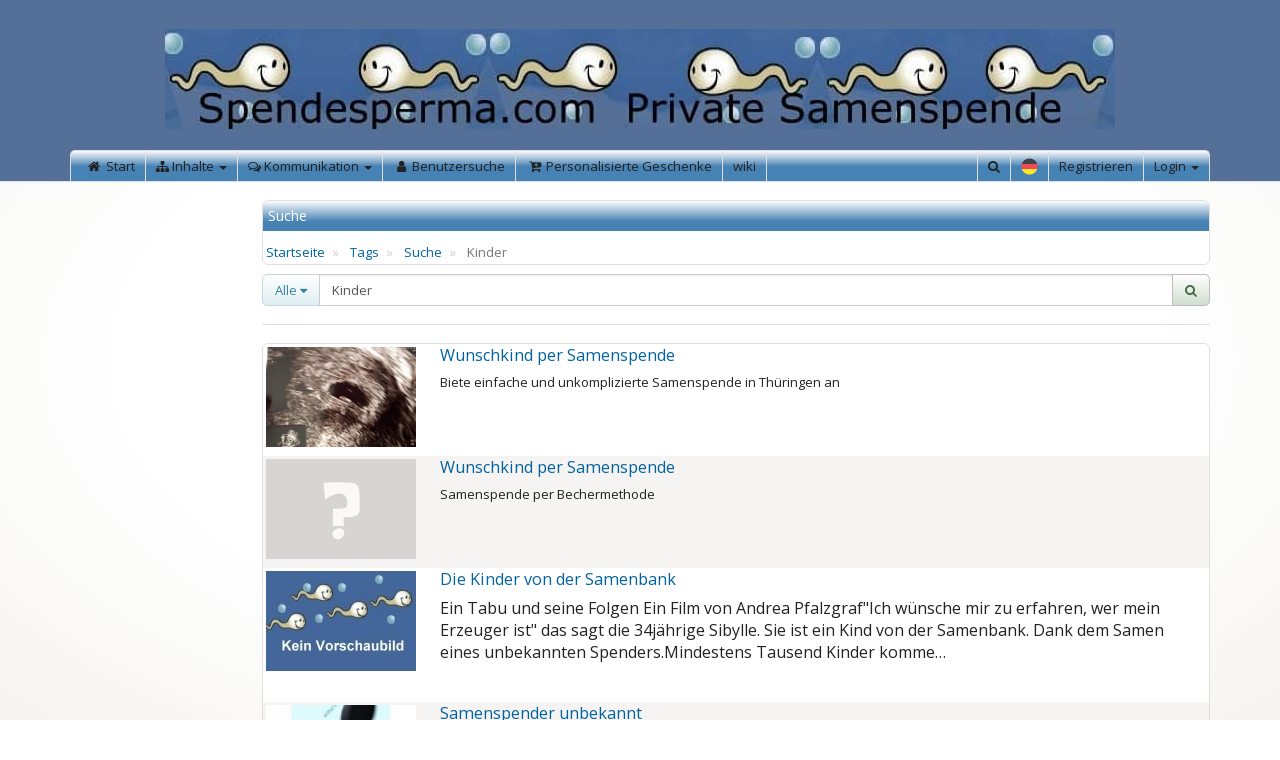

--- FILE ---
content_type: text/html; charset=utf-8
request_url: https://www.spendesperma.com/tags/kinder_56?SID=6dcb16494207dff31efe79186dd94174068cc20b
body_size: 8250
content:
<!doctype html>
<html lang="de">
<head>
<meta charset="utf-8">
<meta name="viewport" content="width=device-width, initial-scale=1.0, user-scalable=no">
<meta http-equiv="X-UA-Compatible" content="IE=edge">
<meta http-equiv="Content-Type" content="text/html; charset=UTF-8">
<meta http-equiv="expires" content="1209600">

<!-- Webapp stuff -->
<link rel="manifest" href="/manifest.json">
<meta name="application-name" content="Private Samenspende Gesucht oder Privater Samenspender werden">
<link rel="icon" href="https://www.spendesperma.com/files/thumbnails/e5/e581/e581df644fa9a155ee5b9f88cb3fa722/c_0_76_76_spermie.2.gif" sizes="76x76">
<link rel="icon" href="https://www.spendesperma.com/files/thumbnails/e5/e581/e581df644fa9a155ee5b9f88cb3fa722/c_0_120_120_spermie.2.gif" sizes="120x120">
<link rel="icon" href="https://www.spendesperma.com/files/thumbnails/e5/e581/e581df644fa9a155ee5b9f88cb3fa722/c_0_128_128_spermie.2.gif" sizes="128x128">
<link rel="icon" href="https://www.spendesperma.com/files/thumbnails/e5/e581/e581df644fa9a155ee5b9f88cb3fa722/c_0_152_152_spermie.2.gif" sizes="152x152">
<link rel="icon" href="https://www.spendesperma.com/files/thumbnails/e5/e581/e581df644fa9a155ee5b9f88cb3fa722/c_0_256_256_spermie.2.gif" sizes="256x256">
<link rel="icon" href="https://www.spendesperma.com/files/thumbnails/e5/e581/e581df644fa9a155ee5b9f88cb3fa722/c_0_512_512_spermie.2.gif" sizes="512x512">
<meta name="format-detection" content="telephone=no">
<meta name="apple-mobile-web-app-title" content="Private Samenspende Gesucht oder Privater Samenspender werden">
<link rel="apple-touch-icon" href="https://www.spendesperma.com/files/thumbnails/e5/e581/e581df644fa9a155ee5b9f88cb3fa722/c_0_76_76_spermie.2.gif" sizes="76x76">
<link rel="apple-touch-icon" href="https://www.spendesperma.com/files/thumbnails/e5/e581/e581df644fa9a155ee5b9f88cb3fa722/c_0_120_120_spermie.2.gif" sizes="120x120">
<link rel="apple-touch-icon" href="https://www.spendesperma.com/files/thumbnails/e5/e581/e581df644fa9a155ee5b9f88cb3fa722/c_0_128_128_spermie.2.gif" sizes="128x128">
<link rel="apple-touch-icon" href="https://www.spendesperma.com/files/thumbnails/e5/e581/e581df644fa9a155ee5b9f88cb3fa722/c_0_152_152_spermie.2.gif" sizes="152x152">
<link rel="apple-touch-icon" href="https://www.spendesperma.com/files/thumbnails/e5/e581/e581df644fa9a155ee5b9f88cb3fa722/c_0_256_256_spermie.2.gif" sizes="256x256">
<link rel="apple-touch-icon" href="https://www.spendesperma.com/files/thumbnails/e5/e581/e581df644fa9a155ee5b9f88cb3fa722/c_0_512_512_spermie.2.gif" sizes="512x512">
<meta name="apple-mobile-web-app-capable" content="yes">
<meta name="apple-mobile-web-app-status-bar-style" content="default">
<meta name="msapplication-starturl" content="https://www.spendesperma.com/">
<!-- Single quotes for chrome (https-redirect fix) -->
<base href='https://www.spendesperma.com/'>

<title>Kinder - Private Samenspende Gesucht oder Privater Samenspender werden</title>

<link href="minify.php?f=tmp%2Fthemes%2Ffusonic.css&amp;_=748101ed-379f-4689-9e57-2cb8f141a5f4" rel="stylesheet" media=""><link rel="alternate" type="application/rss+xml" title="Artikel Rund um das Thema Private Samenspender" href="/feeds/artikel"><link rel="alternate" type="application/rss+xml" title="Kommentare Auf unserer Seite" href="/feeds/kommentare"><link rel="alternate" type="application/rss+xml" title="Foren Übersicht" href="/feeds/forum"><link rel="alternate" type="application/rss+xml" title="Anzeigen Samenspender suchen/ finden" href="/feeds/anzeigenmarkt"><link rel="alternate" type="application/rss+xml" title="Die aktuellen blog Einträge auf Spendesperma.com" href="/feeds/blogs"><link rel="alternate" type="application/rss+xml" title="News Über das Thema private Samenspende" href="/feeds/news"><script>var esModuleReplacements = []</script><style type="text/css">.box-type-196 > .box-content</style>

<meta name="keywords" content="Suche">

<script>
    var debug = 0;
    var systemPath = "https://www.spendesperma.com";
    var pathPrefix = "";
    var currentPage = "/tags/kinder_56";
    var firstSeperator = "?";
    var clientJobExecution = true;
    var isAcp = false;
    var cacheBustParam = "_=748101ed-379f-4689-9e57-2cb8f141a5f4";
    var fcpClientLang = "de";

    /** @deprecated */
    var sid1 = "?SID=6fc3c6790a04f8c87543ffec51f124ee68a631e3";
    /** @deprecated */
    var sid2 = "&SID=6fc3c6790a04f8c87543ffec51f124ee68a631e3";
</script>


</head>
<body class="style-fusonic layout-184 is-not-acp module-tag tagSearchTagForm" data-page-class="tagSearchTagForm">



<div id="wrap">
	<div id="wrap-inner">
                    <div id="wrap-header">
                                    <header id="header" class="container">
    
    <div id="header-middle"
         class="hidden-xs hidden-sm text-center"
         style="line-height:150px;color:transparent;font-size: 35px;background-color: 546f98;">
        <a href="/?SID=6fc3c6790a04f8c87543ffec51f124ee68a631e3">
                            <img src="https://www.spendesperma.com/images/09_sky.jpg"
                     alt="Spendesperma.com&nbsp;&nbsp;Private&nbsp;Samenspende&nbsp;"
                     class="logo">
                    </a>
    </div>

            <nav id="header-bottom" class="navbar navbar-default" role="navigation">
            <div class="navbar-header">
                <button type="button" class="navbar-toggle collapsed" data-toggle="collapse" data-target=".navbar-hb-collapse">
                    <span class="sr-only">Navigation</span>
                    <span class="icon-dot"></span>
                    <span class="icon-dot"></span>
                    <span class="icon-dot"></span>
                </button>

                
                <a class="navbar-brand hidden-md hidden-lg" href="/?SID=6fc3c6790a04f8c87543ffec51f124ee68a631e3">
                                            <img src="https://www.spendesperma.com/images/09_sky.jpg" alt="Private Samenspende Gesucht oder Privater Samenspender werden"
                             class="logo">
                                    </a>
            </div>
            <div class="navbar-collapse navbar-hb-collapse collapse">
                <div class="sysNavbarProfileWidget hidden-md hidden-lg">
    <div class="btn-group btn-block">
        <a class="btn btn-link"
           href="/login?SID=6fc3c6790a04f8c87543ffec51f124ee68a631e3">Login</a>
                    <a class="btn btn-link"
                href="/registrierung?SID=6fc3c6790a04f8c87543ffec51f124ee68a631e3">Registrieren</a>
                            <div class="btn-group">
                <button class="btn btn-block btn-link dropdown-toggle" data-toggle="dropdown">
                    Deutsch                    <span class="caret"></span>
                </button>
                <ul class="dropdown-menu">
                                            <li>
                            <a href="?lngId=de&amp;SID=6fc3c6790a04f8c87543ffec51f124ee68a631e3">
                                <img class="fcp-flag" src="vendor/emojione/emojione/assets/png/1f1e9-1f1ea.png">                                Deutsch                            </a>
                        </li>
                                            <li>
                            <a href="?lngId=en&amp;SID=6fc3c6790a04f8c87543ffec51f124ee68a631e3">
                                <img class="fcp-flag" src="vendor/emojione/emojione/assets/png/1f1ec-1f1e7.png">                                English                            </a>
                        </li>
                                    </ul>
            </div>
            </div>
    <hr>
</div>
                
    
    <ul class="nav navbar-nav navbar-left">
                    
                <li >

                                            <a href="/?SID=6fc3c6790a04f8c87543ffec51f124ee68a631e3&amp;SID=6fc3c6790a04f8c87543ffec51f124ee68a631e3" >
                                                            <i class="fcp-icon fa-fw fa fa-home"></i>                            
                            <span>
                                Start                            </span>
                        </a>
                                    </li>

            
                    
                <li                     class="  dropdown"
                    >

                                            <a href="#" class="dropdown-toggle" data-toggle="dropdown">
                                                            <i class="fcp-icon fa fa-sitemap"></i>                            
                            <!-- Wrap title in <span> for easier styling in combination with Font Awesome icons. -->
                            <span>
                                Inhalte                            </span>

                            <span class="caret"></span>
                        </a>
                        <ul class="dropdown-menu">
                                                                                                                                        <li >
                                            <a href="/anzeigenmarkt?SID=6fc3c6790a04f8c87543ffec51f124ee68a631e3&amp;SID=6fc3c6790a04f8c87543ffec51f124ee68a631e3" >
                                                                                                    <i class="fcp-icon fa-fw fa fa-gavel"></i>                                                
                                                <span>
                                                    Anzeigenmarkt                                                </span>
                                            </a>
                                        </li>
                                                                                                                                                                                                            <li >
                                            <a href="/artikel?SID=6fc3c6790a04f8c87543ffec51f124ee68a631e3&amp;SID=6fc3c6790a04f8c87543ffec51f124ee68a631e3" >
                                                                                                    <i class="fcp-icon fa-fw fa fa-comment-o"></i>                                                
                                                <span>
                                                    Artikel                                                </span>
                                            </a>
                                        </li>
                                                                                                                                                                                                            <li >
                                            <a href="/news?SID=6fc3c6790a04f8c87543ffec51f124ee68a631e3&amp;SID=6fc3c6790a04f8c87543ffec51f124ee68a631e3" >
                                                                                                    <i class="fcp-icon fa-fw fa fa-bullhorn"></i>                                                
                                                <span>
                                                    News                                                </span>
                                            </a>
                                        </li>
                                                                                                                                                                                                            <li >
                                            <a href="/blogs?SID=6fc3c6790a04f8c87543ffec51f124ee68a631e3&amp;SID=6fc3c6790a04f8c87543ffec51f124ee68a631e3" >
                                                                                                    <i class="fcp-icon fa-fw fa fa-comment"></i>                                                
                                                <span>
                                                    Blogs                                                </span>
                                            </a>
                                        </li>
                                                                                                                                                                                                            <li >
                                            <a href="/umfragen?SID=6fc3c6790a04f8c87543ffec51f124ee68a631e3&amp;SID=6fc3c6790a04f8c87543ffec51f124ee68a631e3" >
                                                                                                    <i class="fcp-icon fa-fw fa fa-bar-chart"></i>                                                
                                                <span>
                                                    Umfragen                                                </span>
                                            </a>
                                        </li>
                                                                                                                                                                                                            <li >
                                            <a href="/downloads?SID=6fc3c6790a04f8c87543ffec51f124ee68a631e3&amp;SID=6fc3c6790a04f8c87543ffec51f124ee68a631e3" >
                                                                                                    <i class="fcp-icon fa-fw fa fa-download"></i>                                                
                                                <span>
                                                    Downloads                                                </span>
                                            </a>
                                        </li>
                                                                                                                                                                                                            <li >
                                            <a href="/linkverzeichnis?SID=6fc3c6790a04f8c87543ffec51f124ee68a631e3&amp;SID=6fc3c6790a04f8c87543ffec51f124ee68a631e3" >
                                                                                                    <i class="fcp-icon fa-fw fa fa-thumbs-up"></i>                                                
                                                <span>
                                                    Buchtipps                                                </span>
                                            </a>
                                        </li>
                                                                                                                                                                                                            <li >
                                            <a href="/wiki/kinderwunsch-lexikon-von-a-bis-z/start?SID=6fc3c6790a04f8c87543ffec51f124ee68a631e3&amp;SID=6fc3c6790a04f8c87543ffec51f124ee68a631e3" >
                                                                                                    <i class="fcp-icon fa-fw fa fa-book"></i>                                                
                                                <span>
                                                    Kinderwunsch-lexikon                                                </span>
                                            </a>
                                        </li>
                                                                                                                        </ul>
                                    </li>

            
                    
                <li                     class="  dropdown"
                    >

                                            <a href="#" class="dropdown-toggle" data-toggle="dropdown">
                                                            <i class="fcp-icon fa fa-comments-o"></i>                            
                            <!-- Wrap title in <span> for easier styling in combination with Font Awesome icons. -->
                            <span>
                                Kommunikation                            </span>

                            <span class="caret"></span>
                        </a>
                        <ul class="dropdown-menu">
                                                                                                                                        <li >
                                            <a href="/forum?SID=6fc3c6790a04f8c87543ffec51f124ee68a631e3&amp;SID=6fc3c6790a04f8c87543ffec51f124ee68a631e3" >
                                                                                                    <i class="fcp-icon fa-fw fa fa-comments"></i>                                                
                                                <span>
                                                    Forum                                                </span>
                                            </a>
                                        </li>
                                                                                                                                                                                                            <li >
                                            <a href="/suche/benutzer?SID=6fc3c6790a04f8c87543ffec51f124ee68a631e3&amp;SID=6fc3c6790a04f8c87543ffec51f124ee68a631e3" >
                                                                                                    <i class="fcp-icon fa-fw fa fa-binoculars"></i>                                                
                                                <span>
                                                    Benutzer suche                                                </span>
                                            </a>
                                        </li>
                                                                                                                                                                                                            <li >
                                            <a href="/interessensgruppen?SID=6fc3c6790a04f8c87543ffec51f124ee68a631e3&amp;SID=6fc3c6790a04f8c87543ffec51f124ee68a631e3" >
                                                                                                    <i class="fcp-icon fa-fw fa fa-users"></i>                                                
                                                <span>
                                                    Gruppen                                                </span>
                                            </a>
                                        </li>
                                                                                                                                                                                                            <li >
                                            <a href="/benutzerliste?SID=6fc3c6790a04f8c87543ffec51f124ee68a631e3&amp;SID=6fc3c6790a04f8c87543ffec51f124ee68a631e3" >
                                                                                                    <i class="fcp-icon fa-fw fa fa-address-book-o"></i>                                                
                                                <span>
                                                    Mitglieder                                                </span>
                                            </a>
                                        </li>
                                                                                                                        </ul>
                                    </li>

            
                    
                <li >

                                            <a href="/suche/benutzer?SID=6fc3c6790a04f8c87543ffec51f124ee68a631e3&amp;SID=6fc3c6790a04f8c87543ffec51f124ee68a631e3" >
                                                            <i class="fcp-icon fa-fw fa fa-user"></i>                            
                            <span>
                                Benutzersuche                            </span>
                        </a>
                                    </li>

            
                    
                <li >

                                            <a href="https://fadensalat-shop.de?bg_ref=wA9BH8WADa" target="_blank">
                                                            <i class="fcp-icon fa-fw fa fa-cart-plus"></i>                            
                            <span>
                                Personalisierte Geschenke                            </span>
                        </a>
                                    </li>

            
                    
                <li >

                                            <a href="/wiki/kinderwunsch-lexikon-von-a-bis-z/special/list?SID=6fc3c6790a04f8c87543ffec51f124ee68a631e3&amp;SID=6fc3c6790a04f8c87543ffec51f124ee68a631e3" >
                            
                            <span>
                                wiki                            </span>
                        </a>
                                    </li>

            
        
    </ul>



                
            <ul class="nav navbar-nav navbar-right hidden-xs hidden-sm">
            <li class="dropdown navbar-search">
    <a href="/suche?SID=6fc3c6790a04f8c87543ffec51f124ee68a631e3"
       class="dropdown-toggle"
       data-toggle="dropdown"
    >
        <i class="fa fa-search"></i>
    </a>

    <div class="dropdown-menu dropdown-content-menu">
        <form action="/suche?SID=6fc3c6790a04f8c87543ffec51f124ee68a631e3" method="get">
            <input type="hidden" name="sent" value="true">
                        <input type="hidden" name="SID" value="6fc3c6790a04f8c87543ffec51f124ee68a631e3">
            <div class="input-group">
                <input class="form-control" type="text" name="keywords" placeholder="Suche &hellip;">

                <span class="input-group-btn">
                    <button class="btn btn-success" type="submit">
                        <i class="fa fa-search"></i>
                    </button>
                </span>
            </div>
        </form>
    </div>
</li>

                <li class="dropdown navbar-guest-language">
            <a href="#" class="dropdown-toggle" data-toggle="dropdown">
                <img class="fcp-flag" src="vendor/emojione/emojione/assets/png/1f1e9-1f1ea.png">            </a>
            <ul class="dropdown-menu">
                                    <li>
                        <a href="?lngId=de&amp;SID=6fc3c6790a04f8c87543ffec51f124ee68a631e3">
                            <img class="fcp-flag" src="vendor/emojione/emojione/assets/png/1f1e9-1f1ea.png">                            Deutsch                        </a>
                    </li>
                                    <li>
                        <a href="?lngId=en&amp;SID=6fc3c6790a04f8c87543ffec51f124ee68a631e3">
                            <img class="fcp-flag" src="vendor/emojione/emojione/assets/png/1f1ec-1f1e7.png">                            English                        </a>
                    </li>
                            </ul>
        </li>
                <li class="navbar-guest-registration">
            <a href="/registrierung?SID=6fc3c6790a04f8c87543ffec51f124ee68a631e3">Registrieren</a>
        </li>
    
            <li class="dropdown navbar-guest-login">
            <a href="#" class="dropdown-toggle" data-toggle="dropdown">Login <b class="caret"></b></a>

            <div class="dropdown-menu dropdown-content-menu">
                <form method="post" action="/login?SID=6fc3c6790a04f8c87543ffec51f124ee68a631e3">
            <input type="hidden" name="sent" value="true" >
        <input type="hidden" name="url" value="/tags/kinder_56?SID=6dcb16494207dff31efe79186dd94174068cc20b" >
        <input type="hidden" id="usedProvider" name="usedProvider" value="authsysAuthProvider" >
        <div class="form-group">
            <div class="input-group input-group-vertical">
                <input type="text" name="loginData[authsysAuthProvider][username]" class="form-control" placeholder="E-Mail">
                <input type="password" name="loginData[authsysAuthProvider][password]" class="form-control" placeholder="Passwort">
            </div>
        </div>

        <div class="form-group">
            <div class="checkbox">
                <a href="/login/passwort-vergessen?SID=6fc3c6790a04f8c87543ffec51f124ee68a631e3" class="pull-right text-muted small" tabindex="-1">
                    Passwort vergessen?
                </a>

                <label>
                    <input type="checkbox" name="loginData[authsysAuthProvider][rememberLogin]" id="rememberLogin-header">
                    Login merken
                </label>
            </div>
        </div>
        <div class="form-group">
            <button type="submit" class="btn btn-primary btn-block">Login</button>
        </div>
    
    
            <div class="form-group">
            <div class="text-center">oder einloggen mit</div>
        </div>
    
            <div>
                            <a href="/DirectCall/authRedirectLogin?provider=authfacebookAuthProvider&context=sysGlobalContext&amp;SID=6fc3c6790a04f8c87543ffec51f124ee68a631e3" class="text-left btn btn-default btn-block">
                    <i class="fa fa-facebook-square"></i>                    Facebook                </a>
                    </div>
    </form>

            </div>
        </li>
    </ul>

    
            </div>
        </nav>
    </header>

                            </div>
        
        <div id="wrap-layout">
            <div id="layout" class="container">
                
                <div id="layout-middle" class="row row-offcanvas offcanvas-container">

                                            <aside id="layout-middle-left" class="offcanvas col-md-2">
                                                    </aside>
                        <div class="offcanvas-backdrop"></div>
                    
                    <div id="layout-inner" class="col-md-10">
                        
                        <div id="layout-inner-middle" class="row">
                            <div id="page-container" class="col-lg-12">
                                                                                        
                                                                                        
<header id="page-header">
    <div class="page-title">
                <h1>
            Suche        </h1>
    </div>
                <ul class="breadcrumb">
    <li>
        <a href="/?SID=6fc3c6790a04f8c87543ffec51f124ee68a631e3">
            <span class="hidden-xs hidden-sm">Startseite</span>
            <i class="fa fa-home hidden-md hidden-lg"></i>
        </a>
    </li>
            
        <li>
                            <a href="/tags?SID=6fc3c6790a04f8c87543ffec51f124ee68a631e3&amp;SID=6fc3c6790a04f8c87543ffec51f124ee68a631e3">Tags</a>
                    </li>
            
        <li>
                            <a href="/tags/suche?SID=6fc3c6790a04f8c87543ffec51f124ee68a631e3&amp;SID=6fc3c6790a04f8c87543ffec51f124ee68a631e3">Suche</a>
                    </li>
            
        <li class="active hidden-xs hidden-sm">
                            Kinder                    </li>
    </ul>

    </header>
                            


<form method="get" action="/tags/kinder_56" id="searchForm" role="form">
    <input type="hidden" name="SID" value="6fc3c6790a04f8c87543ffec51f124ee68a631e3">        <input type="hidden" name="sent" value="true">

    <div class="form-group">
        <div class="input-group">
            <div class="input-group-btn input-group-btn-filter">
                <a type="button" class="btn btn-info dropdown-toggle" data-toggle="dropdown">
                    <span class="caption">Alle</span>
                    <i class="fa fa-caret-down"></i>
                </a>
                <ul class="dropdown-menu">
                    <li>
                        <a href="#">
                            <input type="radio" name="model" value="" checked>
                            Alle
                        </a>
                    </li>
                                            <li>
                            <a href="#">
                                <input type="radio" name="model" value="artArticle" >
                                Artikel                            </a>
                        </li>
                                            <li>
                            <a href="#">
                                <input type="radio" name="model" value="blgPost" >
                                Blog                            </a>
                        </li>
                                            <li>
                            <a href="#">
                                <input type="radio" name="model" value="brdThread" >
                                Forum                            </a>
                        </li>
                                            <li>
                            <a href="#">
                                <input type="radio" name="model" value="clsClassified" >
                                Anzeigenmarkt                            </a>
                        </li>
                                            <li>
                            <a href="#">
                                <input type="radio" name="model" value="dwlFile" >
                                Downloads                            </a>
                        </li>
                                            <li>
                            <a href="#">
                                <input type="radio" name="model" value="igrIgroup" >
                                Interessensgruppen                            </a>
                        </li>
                                            <li>
                            <a href="#">
                                <input type="radio" name="model" value="mulFile" >
                                Galerie - Dateien                            </a>
                        </li>
                                            <li>
                            <a href="#">
                                <input type="radio" name="model" value="mulGallery" >
                                Galerie - Galerien                            </a>
                        </li>
                                            <li>
                            <a href="#">
                                <input type="radio" name="model" value="nwsNews" >
                                News                            </a>
                        </li>
                                            <li>
                            <a href="#">
                                <input type="radio" name="model" value="pcrCustompage" >
                                Eigene Seiten                            </a>
                        </li>
                                            <li>
                            <a href="#">
                                <input type="radio" name="model" value="ptdLink" >
                                Linkverzeichnis                            </a>
                        </li>
                                            <li>
                            <a href="#">
                                <input type="radio" name="model" value="sysUser" >
                                Benutzer                            </a>
                        </li>
                                            <li>
                            <a href="#">
                                <input type="radio" name="model" value="Fcp\Modules\Wiki\Entities\Page" >
                                Wiki-Seite                            </a>
                        </li>
                                    </ul>
            </div>
            <input type="text" class="form-control" name="tag" value="Kinder">
            <span class="input-group-btn">
                <button class="btn btn-success" type="submit"><i class="fa fa-search"></i></button>
            </span>
        </div>
    </div>
</form>

    <hr>

    
            <section id="page-content" class="page-list-content page-list-detail">
                                                <div class="page-list-item">
                        <div class="page-list-detail-image">
                            <a href="https://www.spendesperma.com/anzeigenmarkt/wunschkind-per-samenspende_878">
                                
<img class="inlinePreviewImage" height="100" width="150" data-src="https://www.spendesperma.com/files/thumbnails/aa/aaa1/aaa190ae9fae0abe239a37b64fb6d847/c_0_300_200_2019-06-27%20Ultraschall%20Anika%20bearb%20Kopie.jpg">

                            </a>
                        </div>
                        <div class="page-list-item-inner">
                            <h3 class="page-list-detail-title">
                                <a href="https://www.spendesperma.com/anzeigenmarkt/wunschkind-per-samenspende_878">Wunschkind per Samenspende</a>
                            </h3>
                            <div class="page-list-detail-content">
                                Biete einfache und unkomplizierte Samenspende in Thüringen an                            </div>
                        </div>
                    </div>
                                    <div class="page-list-item">
                        <div class="page-list-detail-image">
                            <a href="https://www.spendesperma.com/anzeigenmarkt/wunschkind-per-samenspende_787">
                                
<img class="inlinePreviewImage" height="100" width="150" data-src="https://www.spendesperma.com/files/thumbnails/c7/c793/c7939a47a9a0efc2cf34c4a85890be65/c_0_300_200_noimage.png">

                            </a>
                        </div>
                        <div class="page-list-item-inner">
                            <h3 class="page-list-detail-title">
                                <a href="https://www.spendesperma.com/anzeigenmarkt/wunschkind-per-samenspende_787">Wunschkind per Samenspende</a>
                            </h3>
                            <div class="page-list-detail-content">
                                Samenspende per Bechermethode                            </div>
                        </div>
                    </div>
                                                                <div class="page-list-item">
                        <div class="page-list-detail-image">
                            <a href="/artikel/die-kinder-von-der-samenbank_429?SID=6fc3c6790a04f8c87543ffec51f124ee68a631e3">
                                
<img class="inlinePreviewImage" height="100" width="150" data-src="https://www.spendesperma.com/files/thumbnails/2a/2a7c/2a7c5305c18719074b7f85781fe9ccb5/c_0_300_200_429_spermaspende.jpg">

                            </a>
                        </div>
                        <div class="page-list-item-inner">
                            <h3 class="page-list-detail-title">
                                <a href="/artikel/die-kinder-von-der-samenbank_429?SID=6fc3c6790a04f8c87543ffec51f124ee68a631e3">Die Kinder von der Samenbank</a>
                            </h3>
                            <div class="page-list-detail-content">
                                <p><span style="font-size:medium;">Ein Tabu und seine Folgen Ein Film von Andrea Pfalzgraf"Ich wünsche mir zu erfahren, wer mein Erzeuger ist" das sagt die 34jährige Sibylle. Sie ist ein Kind von der Samenbank. Dank dem Samen eines unbekannten Spenders.Mindestens Tausend Kinder komme…</span></p>                            </div>
                        </div>
                    </div>
                                                                <div class="page-list-item">
                        <div class="page-list-detail-image">
                            <a href="/linkverzeichnis/samenspender-unbekannt_43?SID=6fc3c6790a04f8c87543ffec51f124ee68a631e3">
                                
<img class="inlinePreviewImage" height="100" width="150" data-src="https://www.spendesperma.com/files/thumbnails/d2/d2ca/d2ca39baf50342dc9156e30b82c17d9e/c_0_300_200_43_samenspende.jpg">

                            </a>
                        </div>
                        <div class="page-list-item-inner">
                            <h3 class="page-list-detail-title">
                                <a href="/linkverzeichnis/samenspender-unbekannt_43?SID=6fc3c6790a04f8c87543ffec51f124ee68a631e3">Samenspender unbekannt</a>
                            </h3>
                            <div class="page-list-detail-content">
                                Ganz der Papa: Samenspender unbekannt
Wo kommen wir her? Kinder werden im Reagenzglas oder mittels Samenspende gezeugt oder von Leihmüttern ausgetragen. Andere wachsen in Patchworkfamilien auf. Eine biologische Verwandtschaft mit beiden Eltern, wie…                            </div>
                        </div>
                    </div>
                                    <div class="page-list-item">
                        <div class="page-list-detail-image">
                            <a href="/linkverzeichnis/sozialisation-in-regenbogenfamilien_38?SID=6fc3c6790a04f8c87543ffec51f124ee68a631e3">
                                
<img class="inlinePreviewImage" height="100" width="150" data-src="https://www.spendesperma.com/files/thumbnails/59/598d/598d24d596f12a6f5fbd9db76f877da8/c_0_300_200_38_Regenbogenfamilien.jpg">

                            </a>
                        </div>
                        <div class="page-list-item-inner">
                            <h3 class="page-list-detail-title">
                                <a href="/linkverzeichnis/sozialisation-in-regenbogenfamilien_38?SID=6fc3c6790a04f8c87543ffec51f124ee68a631e3">Sozialisation in Regenbogenfamilien</a>
                            </h3>
                            <div class="page-list-detail-content">
                                Diskursanalyse zur Sozialisation in Regenbogenfamilien: Homosexualität und Heteronormativität Homosexuelle sind Eltern wie alle anderen, ihre Kinder unterscheiden sich in ihren Entwicklungen und Lebensentwürfen nicht von denen aus traditionellen Fam…                            </div>
                        </div>
                    </div>
                                    <div class="page-list-item">
                        <div class="page-list-detail-image">
                            <a href="/linkverzeichnis/die-regenbogenfamilie_36?SID=6fc3c6790a04f8c87543ffec51f124ee68a631e3">
                                
<img class="inlinePreviewImage" height="100" width="150" data-src="https://www.spendesperma.com/files/thumbnails/cb/cb87/cb87230b545b670382fda6b1d386f135/c_0_300_200_36_Regenbogenfamilien.jpg">

                            </a>
                        </div>
                        <div class="page-list-item-inner">
                            <h3 class="page-list-detail-title">
                                <a href="/linkverzeichnis/die-regenbogenfamilie_36?SID=6fc3c6790a04f8c87543ffec51f124ee68a631e3">Die Regenbogenfamilie</a>
                            </h3>
                            <div class="page-list-detail-content">
                                Die Regenbogenfamilie:Christina Gschwendtner, Sonja Gagel
Das kleine wilde Rot ist heute nicht zu bremsen – das kleine vorsichtige Blau hingegen möchte lieber ganz alleine spielen. Zusammen mit der Regenbogenfamilie können Kinder sich selbst und ih…                            </div>
                        </div>
                    </div>
                                    <div class="page-list-item">
                        <div class="page-list-detail-image">
                            <a href="/linkverzeichnis/wir-wollen-ein-baby_21?SID=6fc3c6790a04f8c87543ffec51f124ee68a631e3">
                                
<img class="inlinePreviewImage" height="100" width="150" data-src="https://www.spendesperma.com/files/thumbnails/96/96b5/96b5669d35ebfbf2d4616bf7899335c5/c_0_300_200_21_kinderwunsch.jpg">

                            </a>
                        </div>
                        <div class="page-list-item-inner">
                            <h3 class="page-list-detail-title">
                                <a href="/linkverzeichnis/wir-wollen-ein-baby_21?SID=6fc3c6790a04f8c87543ffec51f124ee68a631e3">Wir wollen ein Baby</a>
                            </h3>
                            <div class="page-list-detail-content">
                                Wir wollen ein Baby. Von Mönchspfeffer bis In-vitro. Alternativ- und Schulmedizin auf einen Blick
Immer mehr Paare entschließen sich immer später dazu, Kinder zu bekommen - häufig werden die Frauen allerdings wider Erwarten nicht sofort schwanger. …                            </div>
                        </div>
                    </div>
                                    <div class="page-list-item">
                        <div class="page-list-detail-image">
                            <a href="/linkverzeichnis/familien-spendersamenbehandlung-_4?SID=6fc3c6790a04f8c87543ffec51f124ee68a631e3">
                                
<img class="inlinePreviewImage" height="100" width="150" data-src="https://www.spendesperma.com/files/thumbnails/d8/d801/d801421e900c80e516aa20e8259a8498/c_0_300_200_4_samenspende.jpg">

                            </a>
                        </div>
                        <div class="page-list-item-inner">
                            <h3 class="page-list-detail-title">
                                <a href="/linkverzeichnis/familien-spendersamenbehandlung-_4?SID=6fc3c6790a04f8c87543ffec51f124ee68a631e3">Familien Spendersamenbehandlung </a>
                            </h3>
                            <div class="page-list-detail-content">
                                Die Geschichte unserer Familie: Ein Buch für Familien, die sich mit Hilfe der Spendersamenbehandlung gebildet haben.
Viele hundert Kinder werden jährlich mit Hilfe einer Samenspende gezeugt. Für die Eltern bedeutet die Geburt ihres Kindes, dass ein…                            </div>
                        </div>
                    </div>
                                                                <div class="page-list-item">
                        <div class="page-list-detail-image">
                            <a href="/news/zahl-der-geburten-sinkt-auf-rekordtief_42?SID=6fc3c6790a04f8c87543ffec51f124ee68a631e3">
                                
<img class="inlinePreviewImage" height="100" width="150" data-src="https://www.spendesperma.com/files/thumbnails/c7/c793/c7939a47a9a0efc2cf34c4a85890be65/c_0_300_200_noimage.png">

                            </a>
                        </div>
                        <div class="page-list-item-inner">
                            <h3 class="page-list-detail-title">
                                <a href="/news/zahl-der-geburten-sinkt-auf-rekordtief_42?SID=6fc3c6790a04f8c87543ffec51f124ee68a631e3">Zahl der Geburten sinkt auf Rekordtief</a>
                            </h3>
                            <div class="page-list-detail-content">
                                <p><span style="background-color:#ccffcc;">Wiesbaden (dpa) - Die Zahl der Geburten in Deutschland ist auf den niedrigsten Stand in der Geschichte der Bundesrepublik gesunken. Im vergangenen Jahr kamen 663 000 Kinder lebend zur Welt, 15 000 oder 2,2 Prozent weniger 2010. Das waren noch nicht …</span></p>                            </div>
                        </div>
                    </div>
                                                                <div class="page-list-item">
                        <div class="page-list-detail-image">
                            <a href="/blogs/meine-erfahrungen-als-massen-spender_76/erfahrungen-mit-karenz-zeit-ab-wann-es-sich-nicht-mehr-lohnt_27?SID=6fc3c6790a04f8c87543ffec51f124ee68a631e3">
                                
<img class="inlinePreviewImage" height="100" width="150" data-src="https://www.spendesperma.com/files/thumbnails/c7/c793/c7939a47a9a0efc2cf34c4a85890be65/c_0_300_200_noimage.png">

                            </a>
                        </div>
                        <div class="page-list-item-inner">
                            <h3 class="page-list-detail-title">
                                <a href="/blogs/meine-erfahrungen-als-massen-spender_76/erfahrungen-mit-karenz-zeit-ab-wann-es-sich-nicht-mehr-lohnt_27?SID=6fc3c6790a04f8c87543ffec51f124ee68a631e3">Erfahrungen mit Karenz-Zeit? Ab wann es sich nicht mehr lohnt?</a>
                            </h3>
                            <div class="page-list-detail-content">
                                <p>FRAGEN</p>
<p>Wie sind eigentlich Deine Erfahrungen, was die Karenzzeit betrifft? Macht es einen signifikanten unterschied, wann der letzte eigene Samanerguß vor der Spende war?</p>
<p>Und: Ab wann es nicht mehr lohnt weiterzuspenden?</p>
<p> </p>
<p>ANTWORTEN</p>
<p>Meine persönlich…</p>                            </div>
                        </div>
                    </div>
                                    </section>
    
    
                            </div>
                        </div>
                                            </div>
                                    </div>

                                    <aside id="layout-bottom" class="row">
                        <div class="fcp-col-lg-1th"><section id="box-5838"
         class="box box-type-104"
         data-box-id="104"
         data-b2l-id="5838">
		<div class="box-content" id="box-content-5838">
        			<div id="box-tab-5838-5" class="tagCloudBoxTab" data-bta-id="5">
				
                
									<p>
                <a href="/tags/baby_185?SID=6fc3c6790a04f8c87543ffec51f124ee68a631e3"
           style="font-size: 12px; color: #1E44BD;;">Baby</a>
            <a href="/tags/babywunsch_486?SID=6fc3c6790a04f8c87543ffec51f124ee68a631e3"
           style="font-size: 11px; color: #7D3EF4;;">Babywunsch</a>
            <a href="/tags/bawue_503?SID=6fc3c6790a04f8c87543ffec51f124ee68a631e3"
           style="font-size: 11px; color: #7D3EF4;;">bawü</a>
            <a href="/tags/bechemethode_646?SID=6fc3c6790a04f8c87543ffec51f124ee68a631e3"
           style="font-size: 11px; color: #7D3EF4;;">Bechemethode</a>
            <a href="/tags/becher-methode_319?SID=6fc3c6790a04f8c87543ffec51f124ee68a631e3"
           style="font-size: 11px; color: #7D3EF4;;">Becher-Methode</a>
            <a href="/tags/bechermethode-_25?SID=6fc3c6790a04f8c87543ffec51f124ee68a631e3"
           style="font-size: 17px; color: #31049D;;">Bechermethode </a>
            <a href="/tags/becherspende_67?SID=6fc3c6790a04f8c87543ffec51f124ee68a631e3"
           style="font-size: 10px; color: #3856F1;;">Becherspende</a>
            <a href="/tags/becherspender-_76?SID=6fc3c6790a04f8c87543ffec51f124ee68a631e3"
           style="font-size: 11px; color: #7D3EF4;;">Becherspender </a>
            <a href="/tags/eisprung_69?SID=6fc3c6790a04f8c87543ffec51f124ee68a631e3"
           style="font-size: 10px; color: #3856F1;;">eisprung</a>
            <a href="/tags/fruchtbarkeit-_130?SID=6fc3c6790a04f8c87543ffec51f124ee68a631e3"
           style="font-size: 12px; color: #1E44BD;;">Fruchtbarkeit </a>
            <a href="/tags/insemination_102?SID=6fc3c6790a04f8c87543ffec51f124ee68a631e3"
           style="font-size: 12px; color: #1E44BD;;">Insemination</a>
            <a href="/tags/karlsruhe_326?SID=6fc3c6790a04f8c87543ffec51f124ee68a631e3"
           style="font-size: 11px; color: #7D3EF4;;">Karlsruhe</a>
            <a href="/tags/kind-_83?SID=6fc3c6790a04f8c87543ffec51f124ee68a631e3"
           style="font-size: 10px; color: #3856F1;;">Kind </a>
            <a href="/tags/kinder_56?SID=6fc3c6790a04f8c87543ffec51f124ee68a631e3"
           style="font-size: 11px; color: #7D3EF4;;">Kinder</a>
            <a href="/tags/kinderlosigkeit-_47?SID=6fc3c6790a04f8c87543ffec51f124ee68a631e3"
           style="font-size: 10px; color: #3856F1;;">Kinderlosigkeit </a>
            <a href="/tags/kinderwunsch_29?SID=6fc3c6790a04f8c87543ffec51f124ee68a631e3"
           style="font-size: 23px; color: #5D38E3;;">Kinderwunsch</a>
            <a href="/tags/kinderwunschzeit_173?SID=6fc3c6790a04f8c87543ffec51f124ee68a631e3"
           style="font-size: 10px; color: #3856F1;;">Kinderwunschzeit</a>
            <a href="/tags/natuerliche-methode_438?SID=6fc3c6790a04f8c87543ffec51f124ee68a631e3"
           style="font-size: 16px; color: #736DA5;;">Natürliche Methode</a>
            <a href="/tags/paare-_43?SID=6fc3c6790a04f8c87543ffec51f124ee68a631e3"
           style="font-size: 10px; color: #3856F1;;">Paare </a>
            <a href="/tags/private-samenspende_24?SID=6fc3c6790a04f8c87543ffec51f124ee68a631e3"
           style="font-size: 12px; color: #1E44BD;;">private Samenspende</a>
            <a href="/tags/privaten-samenspende_283?SID=6fc3c6790a04f8c87543ffec51f124ee68a631e3"
           style="font-size: 10px; color: #3856F1;;">privaten Samenspende</a>
            <a href="/tags/regenbogenfamilien_57?SID=6fc3c6790a04f8c87543ffec51f124ee68a631e3"
           style="font-size: 11px; color: #7D3EF4;;">Regenbogenfamilien</a>
            <a href="/tags/samen-spende_123?SID=6fc3c6790a04f8c87543ffec51f124ee68a631e3"
           style="font-size: 12px; color: #1E44BD;;">Samen Spende</a>
            <a href="/tags/samenbank_22?SID=6fc3c6790a04f8c87543ffec51f124ee68a631e3"
           style="font-size: 11px; color: #7D3EF4;;">Samenbank</a>
            <a href="/tags/samenbanken-_251?SID=6fc3c6790a04f8c87543ffec51f124ee68a631e3"
           style="font-size: 10px; color: #3856F1;;">Samenbanken </a>
            <a href="/tags/samenspende_21?SID=6fc3c6790a04f8c87543ffec51f124ee68a631e3"
           style="font-size: 30px; color: #0654F9;;">Samenspende</a>
            <a href="/tags/samenspende-gesucht_347?SID=6fc3c6790a04f8c87543ffec51f124ee68a631e3"
           style="font-size: 12px; color: #1E44BD;;">Samenspende gesucht</a>
            <a href="/tags/samenspende-kinderwunsch_507?SID=6fc3c6790a04f8c87543ffec51f124ee68a631e3"
           style="font-size: 12px; color: #1E44BD;;">Samenspende Kinderwunsch</a>
            <a href="/tags/samenspenden_121?SID=6fc3c6790a04f8c87543ffec51f124ee68a631e3"
           style="font-size: 12px; color: #1E44BD;;">Samenspenden</a>
            <a href="/tags/samenspender_26?SID=6fc3c6790a04f8c87543ffec51f124ee68a631e3"
           style="font-size: 25px; color: #658197;;">Samenspender</a>
            <a href="/tags/samenspender-finden_377?SID=6fc3c6790a04f8c87543ffec51f124ee68a631e3"
           style="font-size: 11px; color: #7D3EF4;;">samenspender finden</a>
            <a href="/tags/samenspender-forum_34?SID=6fc3c6790a04f8c87543ffec51f124ee68a631e3"
           style="font-size: 11px; color: #7D3EF4;;">samenspender forum</a>
            <a href="/tags/samenspender-gesucht_322?SID=6fc3c6790a04f8c87543ffec51f124ee68a631e3"
           style="font-size: 11px; color: #7D3EF4;;">Samenspender gesucht</a>
            <a href="/tags/samenspender-suche_440?SID=6fc3c6790a04f8c87543ffec51f124ee68a631e3"
           style="font-size: 11px; color: #7D3EF4;;">Samenspender-Suche</a>
            <a href="/tags/samespende-private_304?SID=6fc3c6790a04f8c87543ffec51f124ee68a631e3"
           style="font-size: 11px; color: #7D3EF4;;">samespende private</a>
            <a href="/tags/schwanger_104?SID=6fc3c6790a04f8c87543ffec51f124ee68a631e3"
           style="font-size: 10px; color: #3856F1;;">Schwanger</a>
            <a href="/tags/schwanger-durch-becherspende_54?SID=6fc3c6790a04f8c87543ffec51f124ee68a631e3"
           style="font-size: 11px; color: #7D3EF4;;">Schwanger Durch Becherspende</a>
            <a href="/tags/schwangerschaft-_44?SID=6fc3c6790a04f8c87543ffec51f124ee68a631e3"
           style="font-size: 15px; color: #8D95EA;;">Schwangerschaft </a>
            <a href="/tags/schweiz_396?SID=6fc3c6790a04f8c87543ffec51f124ee68a631e3"
           style="font-size: 14px; color: #5C4EB5;;">Schweiz</a>
            <a href="/tags/spende-bis-zum-erfolg_261?SID=6fc3c6790a04f8c87543ffec51f124ee68a631e3"
           style="font-size: 11px; color: #7D3EF4;;">spende bis zum Erfolg</a>
            <a href="/tags/spendespermacom_293?SID=6fc3c6790a04f8c87543ffec51f124ee68a631e3"
           style="font-size: 11px; color: #7D3EF4;;">spendesperma.com</a>
            <a href="/tags/sperma_48?SID=6fc3c6790a04f8c87543ffec51f124ee68a631e3"
           style="font-size: 10px; color: #3856F1;;">Sperma</a>
            <a href="/tags/spermaspende_140?SID=6fc3c6790a04f8c87543ffec51f124ee68a631e3"
           style="font-size: 11px; color: #7D3EF4;;">Spermaspende</a>
            <a href="/tags/spermaspender_61?SID=6fc3c6790a04f8c87543ffec51f124ee68a631e3"
           style="font-size: 14px; color: #5C4EB5;;">Spermaspender</a>
            <a href="/tags/spermien_60?SID=6fc3c6790a04f8c87543ffec51f124ee68a631e3"
           style="font-size: 11px; color: #7D3EF4;;">Spermien</a>
            <a href="/tags/spermiogramm_145?SID=6fc3c6790a04f8c87543ffec51f124ee68a631e3"
           style="font-size: 10px; color: #3856F1;;">Spermiogramm</a>
            <a href="/tags/suche-samenspende_395?SID=6fc3c6790a04f8c87543ffec51f124ee68a631e3"
           style="font-size: 11px; color: #7D3EF4;;">suche samenspende</a>
            <a href="/tags/suchen-samenspender_400?SID=6fc3c6790a04f8c87543ffec51f124ee68a631e3"
           style="font-size: 10px; color: #3856F1;;">Suchen Samenspender</a>
            <a href="/tags/wunschkind_40?SID=6fc3c6790a04f8c87543ffec51f124ee68a631e3"
           style="font-size: 12px; color: #1E44BD;;">Wunschkind</a>
            <a href="/tags/zyklus_50?SID=6fc3c6790a04f8c87543ffec51f124ee68a631e3"
           style="font-size: 10px; color: #3856F1;;">Zyklus</a>
    </p>

<div class="row">
    <div class="text-center">
        <a class="btn btn-default btn-sm" href="/tags?SID=6fc3c6790a04f8c87543ffec51f124ee68a631e3">
            Mehr
        </a>
    </div>
</div>
				
                
							</div>
        	</div>
</section>
</div>                    </aside>
                            </div> <!-- /layout -->
        </div> <!-- /wrap-layout -->

                    <div class="wrap-footer">
                <footer id="footer" class="container text-muted text-center">
                    
                                    </footer>
            </div> <!-- /wrap-footer -->
        
    </div>

</div>

<script src="minify.php?f=js%2Fcore.jsgroup&amp;_=748101ed-379f-4689-9e57-2cb8f141a5f4"></script><script src="minify.php?f=modules%2Ftag%2Fjs%2FtagSearchTagForm.js&amp;_=748101ed-379f-4689-9e57-2cb8f141a5f4"></script><script>
    (function(i,s,o,g,r,a,m){i['GoogleAnalyticsObject']=r;i[r]=i[r]||function(){
        (i[r].q=i[r].q||[]).push(arguments)},i[r].l=1*new Date();a=s.createElement(o),
        m=s.getElementsByTagName(o)[0];a.async=1;a.src=g;m.parentNode.insertBefore(a,m)
    })(window,document,'script','//www.google-analytics.com/analytics.js','ga');

    ga("create", "UA-16942531-5");
        ga("set", "dimension1", "Guest");
            ga("set", "anonymizeIp", true);
        ga("send", "pageview");

    $(function() {
        // E-Commerce
        var orders = phpdata.get("steOrders");
        if (orders) {
            ga('require', 'ecommerce', 'ecommerce.js');

            for (var i = 0; i < orders.length; i++) {
                var order = orders[i];

                // Track order
                ga(
                    "ecommerce:addTransaction",
                    {
                        "id":       order.id,
                        "revenue":  order.grossPrice,
                        "tax":      order.grossPrice - order.netPrice
                    }
                );

                // Track items
                for (var j = 0; j < order.items.length; j++) {
                    var item = order.items[j];

                    ga(
                        "ecommerce:addItem",
                        {
                            "id":       order.id,
                            "name":     item.title,
                            "sku":      item.type + '_' + item.id,
                            "price":    item.grossPrice,
                            "quantity": item.quantity
                        }
                    );
                }

                // Send transaction
                ga("ecommerce:send");
            }
        }

        // Goals
        var goals = phpdata.get("steGoals");
        if (goals) {
            for(var i = 0; i < goals.length; i++)
            {
                ga("send", "pageview", goals[i]);
            }
        }
    });
</script>
<script>phpdata.register({"steGoals":[],"steOrders":[]});</script>

</body>
</html>



--- FILE ---
content_type: text/css; charset=utf-8
request_url: https://www.spendesperma.com/minify.php?f=tmp%2Fthemes%2Ffusonic.css&_=748101ed-379f-4689-9e57-2cb8f141a5f4
body_size: 45023
content:
@import "//fonts.googleapis.com/css?family=Open+Sans:400italic,600italic,400,600";html{font-family:sans-serif;-ms-text-size-adjust:100%;-webkit-text-size-adjust:100%}body{margin:0}article,aside,details,figcaption,figure,footer,header,hgroup,main,menu,nav,section,summary{display:block}audio,canvas,progress,video{display:inline-block;vertical-align:baseline}audio:not([controls]){display:none;height:0}[hidden],template{display:none}a{background-color:transparent}a:active,a:hover{outline:0}abbr[title]{border-bottom:1px dotted}b,strong{font-weight:bold}dfn{font-style:italic}h1{font-size:2em;margin:0.67em 0}mark{background:#ff0;color:#000}small{font-size:80%}sub,sup{font-size:75%;line-height:0;position:relative;vertical-align:baseline}sup{top:-0.5em}sub{bottom:-0.25em}img{border:0}svg:not(:root){overflow:hidden}figure{margin:1em
40px}hr{box-sizing:content-box;height:0}pre{overflow:auto}code,kbd,pre,samp{font-family:monospace,monospace;font-size:1em}button,input,optgroup,select,textarea{color:inherit;font:inherit;margin:0}button{overflow:visible}button,select{text-transform:none}button,
html input[type="button"],input[type="reset"],input[type="submit"]{-webkit-appearance:button;cursor:pointer}button[disabled],
html input[disabled]{cursor:default}button::-moz-focus-inner,input::-moz-focus-inner{border:0;padding:0}input{line-height:normal}input[type="checkbox"],input[type="radio"]{box-sizing:border-box;padding:0}input[type="number"]::-webkit-inner-spin-button,input[type="number"]::-webkit-outer-spin-button{height:auto}input[type="search"]{-webkit-appearance:textfield;box-sizing:content-box}input[type="search"]::-webkit-search-cancel-button,input[type="search"]::-webkit-search-decoration{-webkit-appearance:none}fieldset{border:1px
solid #c0c0c0;margin:0
2px;padding:0.35em 0.625em 0.75em}legend{border:0;padding:0}textarea{overflow:auto}optgroup{font-weight:bold}table{border-collapse:collapse;border-spacing:0}td,th{padding:0}@media
print{*,*:before,*:after{background:transparent !important;color:#000 !important;box-shadow:none !important;text-shadow:none !important}a,a:visited{text-decoration:underline}a[href]:after{content:" (" attr(href) ")"}abbr[title]:after{content:" (" attr(title) ")"}a[href^="#"]:after,a[href^="javascript:"]:after{content:""}pre,blockquote{border:1px
solid #999;page-break-inside:avoid}thead{display:table-header-group}tr,img{page-break-inside:avoid}img{max-width:100% !important}p,h2,h3{orphans:3;widows:3}h2,h3{page-break-after:avoid}.navbar{display:none}.btn>.caret,.dropup>.btn>.caret{border-top-color:#000 !important}.label{border:1px
solid #000}.table{border-collapse:collapse !important}.table td,
.table
th{background-color:#fff !important}.table-bordered th,
.table-bordered
td{border:1px
solid #ddd !important}}*{-webkit-box-sizing:border-box;-moz-box-sizing:border-box;box-sizing:border-box}*:before,*:after{-webkit-box-sizing:border-box;-moz-box-sizing:border-box;box-sizing:border-box}html{font-size:10px;-webkit-tap-highlight-color:rgba(0,0,0,0)}body{font-family:"Open Sans",Arial,Verdana,sans-serif;font-size:13px;line-height:1.42857143;color:#222;background-color:#fff}input,button,select,textarea{font-family:inherit;font-size:inherit;line-height:inherit}a{color:#0062a0;text-decoration:none}a:hover,a:focus{color:#0062a0;text-decoration:underline}a:focus{outline:thin dotted;outline:5px
auto -webkit-focus-ring-color;outline-offset:-2px}figure{margin:0}img{vertical-align:middle}.img-responsive,
.thumbnail > img,
.thumbnail a>img,.carousel-inner>.item>img,.carousel-inner>.item>a>img{display:block;max-width:100%;height:auto}.img-rounded{border-radius:6px}.img-thumbnail{padding:4px;line-height:1.42857143;background-color:#fff;border:1px
solid transparent;border-radius:5px;-webkit-transition:all 0.2s ease-in-out;-o-transition:all 0.2s ease-in-out;transition:all 0.2s ease-in-out;display:inline-block;max-width:100%;height:auto}.img-circle{border-radius:50%}hr{margin-top:18px;margin-bottom:18px;border:0;border-top:1px solid #eee}.sr-only{position:absolute;width:1px;height:1px;margin:-1px;padding:0;overflow:hidden;clip:rect(0,0,0,0);border:0}.sr-only-focusable:active,.sr-only-focusable:focus{position:static;width:auto;height:auto;margin:0;overflow:visible;clip:auto}[role="button"]{cursor:pointer}h1,h2,h3,h4,h5,h6,.h1,.h2,.h3,.h4,.h5,.h6{font-family:inherit;font-weight:500;line-height:1.1;color:inherit}h1 small,
h2 small,
h3 small,
h4 small,
h5 small,
h6 small,
.h1 small,
.h2 small,
.h3 small,
.h4 small,
.h5 small,
.h6 small,
h1 .small,
h2 .small,
h3 .small,
h4 .small,
h5 .small,
h6 .small,
.h1 .small,
.h2 .small,
.h3 .small,
.h4 .small,
.h5 .small,
.h6
.small{font-weight:normal;line-height:1;color:#777}h1,.h1,h2,.h2,h3,.h3{margin-top:18px;margin-bottom:9px}h1 small,
.h1 small,
h2 small,
.h2 small,
h3 small,
.h3 small,
h1 .small,
.h1 .small,
h2 .small,
.h2 .small,
h3 .small,
.h3
.small{font-size:65%}h4,.h4,h5,.h5,h6,.h6{margin-top:9px;margin-bottom:9px}h4 small,
.h4 small,
h5 small,
.h5 small,
h6 small,
.h6 small,
h4 .small,
.h4 .small,
h5 .small,
.h5 .small,
h6 .small,
.h6
.small{font-size:75%}h1,.h1{font-size:26px}h2,.h2{font-size:22px}h3,.h3{font-size:17px}h4,.h4{font-size:15px}h5,.h5{font-size:13px}h6,.h6{font-size:12px}p{margin:0
0 9px}.lead{margin-bottom:18px;font-size:14px;font-weight:300;line-height:1.4}@media (min-width: 768px){.lead{font-size:19.5px}}small,.small{font-size:92%}mark,.mark{background-color:#fcf8e3;padding: .2em}.text-left{text-align:left}.text-right{text-align:right}.text-center{text-align:center}.text-justify{text-align:justify}.text-nowrap{white-space:nowrap}.text-lowercase{text-transform:lowercase}.text-uppercase{text-transform:uppercase}.text-capitalize{text-transform:capitalize}.text-muted{color:#777}.text-primary{color:#337ab7}a.text-primary:hover,a.text-primary:focus{color:#286090}.text-success{color:#3c763d}a.text-success:hover,a.text-success:focus{color:#2b542c}.text-info{color:#31708f}a.text-info:hover,a.text-info:focus{color:#245269}.text-warning{color:#8a6d3b}a.text-warning:hover,a.text-warning:focus{color:#66512c}.text-danger{color:#a94442}a.text-danger:hover,a.text-danger:focus{color:#843534}.bg-primary{color:#fff;background-color:#337ab7}a.bg-primary:hover,a.bg-primary:focus{background-color:#286090}.bg-success{background-color:#dff0d8}a.bg-success:hover,a.bg-success:focus{background-color:#c1e2b3}.bg-info{background-color:#d9edf7}a.bg-info:hover,a.bg-info:focus{background-color:#afd9ee}.bg-warning{background-color:#fcf8e3}a.bg-warning:hover,a.bg-warning:focus{background-color:#f7ecb5}.bg-danger{background-color:#f2dede}a.bg-danger:hover,a.bg-danger:focus{background-color:#e4b9b9}.page-header{padding-bottom:8px;margin:36px
0 18px;border-bottom:1px solid #eee}ul,ol{margin-top:0;margin-bottom:9px}ul ul,
ol ul,
ul ol,
ol
ol{margin-bottom:0}.list-unstyled{padding-left:0;list-style:none}.list-inline{padding-left:0;list-style:none;margin-left:-5px}.list-inline>li{display:inline-block;padding-left:5px;padding-right:5px}dl{margin-top:0;margin-bottom:18px}dt,dd{line-height:1.42857143}dt{font-weight:bold}dd{margin-left:0}@media (min-width: 992px){.dl-horizontal
dt{float:left;width:160px;clear:left;text-align:right;overflow:hidden;text-overflow:ellipsis;white-space:nowrap}.dl-horizontal
dd{margin-left:180px}}abbr[title],abbr[data-original-title]{cursor:help;border-bottom:1px dotted #777}.initialism{font-size:90%;text-transform:uppercase}blockquote{padding:9px
18px;margin:0
0 18px;font-size:16.25px;border-left:5px solid #eee}blockquote p:last-child,
blockquote ul:last-child,
blockquote ol:last-child{margin-bottom:0}blockquote footer,
blockquote small,
blockquote
.small{display:block;font-size:80%;line-height:1.42857143;color:#777}blockquote footer:before,
blockquote small:before,
blockquote .small:before{content:'\2014 \00A0'}.blockquote-reverse,blockquote.pull-right{padding-right:15px;padding-left:0;border-right:5px solid #eee;border-left:0;text-align:right}.blockquote-reverse footer:before,
blockquote.pull-right footer:before,
.blockquote-reverse small:before,
blockquote.pull-right small:before,
.blockquote-reverse .small:before,
blockquote.pull-right .small:before{content:''}.blockquote-reverse footer:after,
blockquote.pull-right footer:after,
.blockquote-reverse small:after,
blockquote.pull-right small:after,
.blockquote-reverse .small:after,
blockquote.pull-right .small:after{content:'\00A0 \2014'}address{margin-bottom:18px;font-style:normal;line-height:1.42857143}code,kbd,pre,samp{font-family:Menlo,Monaco,Consolas,"Courier New",monospace}code{padding:2px
4px;font-size:90%;color:#c7254e;background-color:#f9f2f4;border-radius:5px}kbd{padding:2px
4px;font-size:90%;color:#fff;background-color:#333;border-radius:3px;box-shadow:inset 0 -1px 0 rgba(0, 0, 0, 0.25)}kbd
kbd{padding:0;font-size:100%;font-weight:bold;box-shadow:none}pre{display:block;padding:8.5px;margin:0
0 9px;font-size:12px;line-height:1.42857143;word-break:break-all;word-wrap:break-word;color:#333;background-color:#f5f5f5;border:1px
solid #ccc;border-radius:5px}pre
code{padding:0;font-size:inherit;color:inherit;white-space:pre-wrap;background-color:transparent;border-radius:0}.pre-scrollable{max-height:340px;overflow-y:scroll}.container{margin-right:auto;margin-left:auto;padding-left:5px;padding-right:5px}@media (min-width: 768px){.container{width:100%}}@media (min-width: 992px){.container{width:950px}}@media (min-width: 1200px){.container{width:1150px}}.container-fluid{margin-right:auto;margin-left:auto;padding-left:5px;padding-right:5px}.row{margin-left:-5px;margin-right:-5px}.col-xs-1,.col-sm-1,.col-md-1,.col-lg-1,.col-xs-2,.col-sm-2,.col-md-2,.col-lg-2,.col-xs-3,.col-sm-3,.col-md-3,.col-lg-3,.col-xs-4,.col-sm-4,.col-md-4,.col-lg-4,.col-xs-5,.col-sm-5,.col-md-5,.col-lg-5,.col-xs-6,.col-sm-6,.col-md-6,.col-lg-6,.col-xs-7,.col-sm-7,.col-md-7,.col-lg-7,.col-xs-8,.col-sm-8,.col-md-8,.col-lg-8,.col-xs-9,.col-sm-9,.col-md-9,.col-lg-9,.col-xs-10,.col-sm-10,.col-md-10,.col-lg-10,.col-xs-11,.col-sm-11,.col-md-11,.col-lg-11,.col-xs-12,.col-sm-12,.col-md-12,.col-lg-12{position:relative;min-height:1px;padding-left:5px;padding-right:5px}.col-xs-1,.col-xs-2,.col-xs-3,.col-xs-4,.col-xs-5,.col-xs-6,.col-xs-7,.col-xs-8,.col-xs-9,.col-xs-10,.col-xs-11,.col-xs-12{float:left}.col-xs-12{width:100%}.col-xs-11{width:91.66666667%}.col-xs-10{width:83.33333333%}.col-xs-9{width:75%}.col-xs-8{width:66.66666667%}.col-xs-7{width:58.33333333%}.col-xs-6{width:50%}.col-xs-5{width:41.66666667%}.col-xs-4{width:33.33333333%}.col-xs-3{width:25%}.col-xs-2{width:16.66666667%}.col-xs-1{width:8.33333333%}.col-xs-pull-12{right:100%}.col-xs-pull-11{right:91.66666667%}.col-xs-pull-10{right:83.33333333%}.col-xs-pull-9{right:75%}.col-xs-pull-8{right:66.66666667%}.col-xs-pull-7{right:58.33333333%}.col-xs-pull-6{right:50%}.col-xs-pull-5{right:41.66666667%}.col-xs-pull-4{right:33.33333333%}.col-xs-pull-3{right:25%}.col-xs-pull-2{right:16.66666667%}.col-xs-pull-1{right:8.33333333%}.col-xs-pull-0{right:auto}.col-xs-push-12{left:100%}.col-xs-push-11{left:91.66666667%}.col-xs-push-10{left:83.33333333%}.col-xs-push-9{left:75%}.col-xs-push-8{left:66.66666667%}.col-xs-push-7{left:58.33333333%}.col-xs-push-6{left:50%}.col-xs-push-5{left:41.66666667%}.col-xs-push-4{left:33.33333333%}.col-xs-push-3{left:25%}.col-xs-push-2{left:16.66666667%}.col-xs-push-1{left:8.33333333%}.col-xs-push-0{left:auto}.col-xs-offset-12{margin-left:100%}.col-xs-offset-11{margin-left:91.66666667%}.col-xs-offset-10{margin-left:83.33333333%}.col-xs-offset-9{margin-left:75%}.col-xs-offset-8{margin-left:66.66666667%}.col-xs-offset-7{margin-left:58.33333333%}.col-xs-offset-6{margin-left:50%}.col-xs-offset-5{margin-left:41.66666667%}.col-xs-offset-4{margin-left:33.33333333%}.col-xs-offset-3{margin-left:25%}.col-xs-offset-2{margin-left:16.66666667%}.col-xs-offset-1{margin-left:8.33333333%}.col-xs-offset-0{margin-left:0%}@media (min-width: 768px){.col-sm-1,.col-sm-2,.col-sm-3,.col-sm-4,.col-sm-5,.col-sm-6,.col-sm-7,.col-sm-8,.col-sm-9,.col-sm-10,.col-sm-11,.col-sm-12{float:left}.col-sm-12{width:100%}.col-sm-11{width:91.66666667%}.col-sm-10{width:83.33333333%}.col-sm-9{width:75%}.col-sm-8{width:66.66666667%}.col-sm-7{width:58.33333333%}.col-sm-6{width:50%}.col-sm-5{width:41.66666667%}.col-sm-4{width:33.33333333%}.col-sm-3{width:25%}.col-sm-2{width:16.66666667%}.col-sm-1{width:8.33333333%}.col-sm-pull-12{right:100%}.col-sm-pull-11{right:91.66666667%}.col-sm-pull-10{right:83.33333333%}.col-sm-pull-9{right:75%}.col-sm-pull-8{right:66.66666667%}.col-sm-pull-7{right:58.33333333%}.col-sm-pull-6{right:50%}.col-sm-pull-5{right:41.66666667%}.col-sm-pull-4{right:33.33333333%}.col-sm-pull-3{right:25%}.col-sm-pull-2{right:16.66666667%}.col-sm-pull-1{right:8.33333333%}.col-sm-pull-0{right:auto}.col-sm-push-12{left:100%}.col-sm-push-11{left:91.66666667%}.col-sm-push-10{left:83.33333333%}.col-sm-push-9{left:75%}.col-sm-push-8{left:66.66666667%}.col-sm-push-7{left:58.33333333%}.col-sm-push-6{left:50%}.col-sm-push-5{left:41.66666667%}.col-sm-push-4{left:33.33333333%}.col-sm-push-3{left:25%}.col-sm-push-2{left:16.66666667%}.col-sm-push-1{left:8.33333333%}.col-sm-push-0{left:auto}.col-sm-offset-12{margin-left:100%}.col-sm-offset-11{margin-left:91.66666667%}.col-sm-offset-10{margin-left:83.33333333%}.col-sm-offset-9{margin-left:75%}.col-sm-offset-8{margin-left:66.66666667%}.col-sm-offset-7{margin-left:58.33333333%}.col-sm-offset-6{margin-left:50%}.col-sm-offset-5{margin-left:41.66666667%}.col-sm-offset-4{margin-left:33.33333333%}.col-sm-offset-3{margin-left:25%}.col-sm-offset-2{margin-left:16.66666667%}.col-sm-offset-1{margin-left:8.33333333%}.col-sm-offset-0{margin-left:0%}}@media (min-width: 992px){.col-md-1,.col-md-2,.col-md-3,.col-md-4,.col-md-5,.col-md-6,.col-md-7,.col-md-8,.col-md-9,.col-md-10,.col-md-11,.col-md-12{float:left}.col-md-12{width:100%}.col-md-11{width:91.66666667%}.col-md-10{width:83.33333333%}.col-md-9{width:75%}.col-md-8{width:66.66666667%}.col-md-7{width:58.33333333%}.col-md-6{width:50%}.col-md-5{width:41.66666667%}.col-md-4{width:33.33333333%}.col-md-3{width:25%}.col-md-2{width:16.66666667%}.col-md-1{width:8.33333333%}.col-md-pull-12{right:100%}.col-md-pull-11{right:91.66666667%}.col-md-pull-10{right:83.33333333%}.col-md-pull-9{right:75%}.col-md-pull-8{right:66.66666667%}.col-md-pull-7{right:58.33333333%}.col-md-pull-6{right:50%}.col-md-pull-5{right:41.66666667%}.col-md-pull-4{right:33.33333333%}.col-md-pull-3{right:25%}.col-md-pull-2{right:16.66666667%}.col-md-pull-1{right:8.33333333%}.col-md-pull-0{right:auto}.col-md-push-12{left:100%}.col-md-push-11{left:91.66666667%}.col-md-push-10{left:83.33333333%}.col-md-push-9{left:75%}.col-md-push-8{left:66.66666667%}.col-md-push-7{left:58.33333333%}.col-md-push-6{left:50%}.col-md-push-5{left:41.66666667%}.col-md-push-4{left:33.33333333%}.col-md-push-3{left:25%}.col-md-push-2{left:16.66666667%}.col-md-push-1{left:8.33333333%}.col-md-push-0{left:auto}.col-md-offset-12{margin-left:100%}.col-md-offset-11{margin-left:91.66666667%}.col-md-offset-10{margin-left:83.33333333%}.col-md-offset-9{margin-left:75%}.col-md-offset-8{margin-left:66.66666667%}.col-md-offset-7{margin-left:58.33333333%}.col-md-offset-6{margin-left:50%}.col-md-offset-5{margin-left:41.66666667%}.col-md-offset-4{margin-left:33.33333333%}.col-md-offset-3{margin-left:25%}.col-md-offset-2{margin-left:16.66666667%}.col-md-offset-1{margin-left:8.33333333%}.col-md-offset-0{margin-left:0%}}@media (min-width: 1200px){.col-lg-1,.col-lg-2,.col-lg-3,.col-lg-4,.col-lg-5,.col-lg-6,.col-lg-7,.col-lg-8,.col-lg-9,.col-lg-10,.col-lg-11,.col-lg-12{float:left}.col-lg-12{width:100%}.col-lg-11{width:91.66666667%}.col-lg-10{width:83.33333333%}.col-lg-9{width:75%}.col-lg-8{width:66.66666667%}.col-lg-7{width:58.33333333%}.col-lg-6{width:50%}.col-lg-5{width:41.66666667%}.col-lg-4{width:33.33333333%}.col-lg-3{width:25%}.col-lg-2{width:16.66666667%}.col-lg-1{width:8.33333333%}.col-lg-pull-12{right:100%}.col-lg-pull-11{right:91.66666667%}.col-lg-pull-10{right:83.33333333%}.col-lg-pull-9{right:75%}.col-lg-pull-8{right:66.66666667%}.col-lg-pull-7{right:58.33333333%}.col-lg-pull-6{right:50%}.col-lg-pull-5{right:41.66666667%}.col-lg-pull-4{right:33.33333333%}.col-lg-pull-3{right:25%}.col-lg-pull-2{right:16.66666667%}.col-lg-pull-1{right:8.33333333%}.col-lg-pull-0{right:auto}.col-lg-push-12{left:100%}.col-lg-push-11{left:91.66666667%}.col-lg-push-10{left:83.33333333%}.col-lg-push-9{left:75%}.col-lg-push-8{left:66.66666667%}.col-lg-push-7{left:58.33333333%}.col-lg-push-6{left:50%}.col-lg-push-5{left:41.66666667%}.col-lg-push-4{left:33.33333333%}.col-lg-push-3{left:25%}.col-lg-push-2{left:16.66666667%}.col-lg-push-1{left:8.33333333%}.col-lg-push-0{left:auto}.col-lg-offset-12{margin-left:100%}.col-lg-offset-11{margin-left:91.66666667%}.col-lg-offset-10{margin-left:83.33333333%}.col-lg-offset-9{margin-left:75%}.col-lg-offset-8{margin-left:66.66666667%}.col-lg-offset-7{margin-left:58.33333333%}.col-lg-offset-6{margin-left:50%}.col-lg-offset-5{margin-left:41.66666667%}.col-lg-offset-4{margin-left:33.33333333%}.col-lg-offset-3{margin-left:25%}.col-lg-offset-2{margin-left:16.66666667%}.col-lg-offset-1{margin-left:8.33333333%}.col-lg-offset-0{margin-left:0%}}table{background-color:#fff}caption{padding-top:8px;padding-bottom:8px;color:#777;text-align:left}th{text-align:left}.table{width:100%;max-width:100%;margin-bottom:18px}.table>thead>tr>th,.table>tbody>tr>th,.table>tfoot>tr>th,.table>thead>tr>td,.table>tbody>tr>td,.table>tfoot>tr>td{padding:8px;line-height:1.42857143;vertical-align:top;border-top:1px solid #e0e0e0}.table>thead>tr>th{vertical-align:bottom;border-bottom:2px solid #e0e0e0}.table>caption+thead>tr:first-child>th,.table>colgroup+thead>tr:first-child>th,.table>thead:first-child>tr:first-child>th,.table>caption+thead>tr:first-child>td,.table>colgroup+thead>tr:first-child>td,.table>thead:first-child>tr:first-child>td{border-top:0}.table>tbody+tbody{border-top:2px solid #e0e0e0}.table
.table{background-color:#fff}.table-condensed>thead>tr>th,.table-condensed>tbody>tr>th,.table-condensed>tfoot>tr>th,.table-condensed>thead>tr>td,.table-condensed>tbody>tr>td,.table-condensed>tfoot>tr>td{padding:5px}.table-bordered{border:1px
solid #e0e0e0}.table-bordered>thead>tr>th,.table-bordered>tbody>tr>th,.table-bordered>tfoot>tr>th,.table-bordered>thead>tr>td,.table-bordered>tbody>tr>td,.table-bordered>tfoot>tr>td{border:1px
solid #e0e0e0}.table-bordered>thead>tr>th,.table-bordered>thead>tr>td{border-bottom-width:2px}.table-striped>tbody>tr:nth-of-type(odd){background-color:#f5f4f2}.table-hover>tbody>tr:hover{background-color:#dcdcdc}table col[class*="col-"]{position:static;float:none;display:table-column}table td[class*="col-"],
table th[class*="col-"]{position:static;float:none;display:table-cell}.table>thead>tr>td.active,.table>tbody>tr>td.active,.table>tfoot>tr>td.active,.table>thead>tr>th.active,.table>tbody>tr>th.active,.table>tfoot>tr>th.active,.table>thead>tr.active>td,.table>tbody>tr.active>td,.table>tfoot>tr.active>td,.table>thead>tr.active>th,.table>tbody>tr.active>th,.table>tfoot>tr.active>th{background-color:#dcdcdc}.table-hover>tbody>tr>td.active:hover,.table-hover>tbody>tr>th.active:hover,.table-hover>tbody>tr.active:hover>td,.table-hover>tbody>tr:hover>.active,.table-hover>tbody>tr.active:hover>th{background-color:#cfcfcf}.table>thead>tr>td.success,.table>tbody>tr>td.success,.table>tfoot>tr>td.success,.table>thead>tr>th.success,.table>tbody>tr>th.success,.table>tfoot>tr>th.success,.table>thead>tr.success>td,.table>tbody>tr.success>td,.table>tfoot>tr.success>td,.table>thead>tr.success>th,.table>tbody>tr.success>th,.table>tfoot>tr.success>th{background-color:#dff0d8}.table-hover>tbody>tr>td.success:hover,.table-hover>tbody>tr>th.success:hover,.table-hover>tbody>tr.success:hover>td,.table-hover>tbody>tr:hover>.success,.table-hover>tbody>tr.success:hover>th{background-color:#d0e9c6}.table>thead>tr>td.info,.table>tbody>tr>td.info,.table>tfoot>tr>td.info,.table>thead>tr>th.info,.table>tbody>tr>th.info,.table>tfoot>tr>th.info,.table>thead>tr.info>td,.table>tbody>tr.info>td,.table>tfoot>tr.info>td,.table>thead>tr.info>th,.table>tbody>tr.info>th,.table>tfoot>tr.info>th{background-color:#d9edf7}.table-hover>tbody>tr>td.info:hover,.table-hover>tbody>tr>th.info:hover,.table-hover>tbody>tr.info:hover>td,.table-hover>tbody>tr:hover>.info,.table-hover>tbody>tr.info:hover>th{background-color:#c4e3f3}.table>thead>tr>td.warning,.table>tbody>tr>td.warning,.table>tfoot>tr>td.warning,.table>thead>tr>th.warning,.table>tbody>tr>th.warning,.table>tfoot>tr>th.warning,.table>thead>tr.warning>td,.table>tbody>tr.warning>td,.table>tfoot>tr.warning>td,.table>thead>tr.warning>th,.table>tbody>tr.warning>th,.table>tfoot>tr.warning>th{background-color:#fcf8e3}.table-hover>tbody>tr>td.warning:hover,.table-hover>tbody>tr>th.warning:hover,.table-hover>tbody>tr.warning:hover>td,.table-hover>tbody>tr:hover>.warning,.table-hover>tbody>tr.warning:hover>th{background-color:#faf2cc}.table>thead>tr>td.danger,.table>tbody>tr>td.danger,.table>tfoot>tr>td.danger,.table>thead>tr>th.danger,.table>tbody>tr>th.danger,.table>tfoot>tr>th.danger,.table>thead>tr.danger>td,.table>tbody>tr.danger>td,.table>tfoot>tr.danger>td,.table>thead>tr.danger>th,.table>tbody>tr.danger>th,.table>tfoot>tr.danger>th{background-color:#f2dede}.table-hover>tbody>tr>td.danger:hover,.table-hover>tbody>tr>th.danger:hover,.table-hover>tbody>tr.danger:hover>td,.table-hover>tbody>tr:hover>.danger,.table-hover>tbody>tr.danger:hover>th{background-color:#ebcccc}.table-responsive{overflow-x:auto;min-height:0.01%}@media screen and (max-width: 767px){.table-responsive{width:100%;margin-bottom:13.5px;overflow-y:hidden;-ms-overflow-style:-ms-autohiding-scrollbar;border:1px
solid #e0e0e0}.table-responsive>.table{margin-bottom:0}.table-responsive>.table>thead>tr>th,.table-responsive>.table>tbody>tr>th,.table-responsive>.table>tfoot>tr>th,.table-responsive>.table>thead>tr>td,.table-responsive>.table>tbody>tr>td,.table-responsive>.table>tfoot>tr>td{white-space:nowrap}.table-responsive>.table-bordered{border:0}.table-responsive>.table-bordered>thead>tr>th:first-child,.table-responsive>.table-bordered>tbody>tr>th:first-child,.table-responsive>.table-bordered>tfoot>tr>th:first-child,.table-responsive>.table-bordered>thead>tr>td:first-child,.table-responsive>.table-bordered>tbody>tr>td:first-child,.table-responsive>.table-bordered>tfoot>tr>td:first-child{border-left:0}.table-responsive>.table-bordered>thead>tr>th:last-child,.table-responsive>.table-bordered>tbody>tr>th:last-child,.table-responsive>.table-bordered>tfoot>tr>th:last-child,.table-responsive>.table-bordered>thead>tr>td:last-child,.table-responsive>.table-bordered>tbody>tr>td:last-child,.table-responsive>.table-bordered>tfoot>tr>td:last-child{border-right:0}.table-responsive>.table-bordered>tbody>tr:last-child>th,.table-responsive>.table-bordered>tfoot>tr:last-child>th,.table-responsive>.table-bordered>tbody>tr:last-child>td,.table-responsive>.table-bordered>tfoot>tr:last-child>td{border-bottom:0}}fieldset{padding:0;margin:0;border:0;min-width:0}legend{display:block;width:100%;padding:0;margin-bottom:18px;font-size:19.5px;line-height:inherit;color:#333;border:0;border-bottom:1px solid #e5e5e5}label{display:inline-block;max-width:100%;margin-bottom:5px;font-weight:bold}input[type="search"]{-webkit-box-sizing:border-box;-moz-box-sizing:border-box;box-sizing:border-box}input[type="radio"],input[type="checkbox"]{margin:4px
0 0;margin-top:1px \9;line-height:normal}input[type="file"]{display:block}input[type="range"]{display:block;width:100%}select[multiple],select[size]{height:auto}input[type="file"]:focus,input[type="radio"]:focus,input[type="checkbox"]:focus{outline:thin dotted;outline:5px
auto -webkit-focus-ring-color;outline-offset:-2px}output{display:block;padding-top:7px;font-size:13px;line-height:1.42857143;color:#555}.form-control{display:block;width:100%;height:32px;padding:6px
12px;font-size:13px;line-height:1.42857143;color:#555;background-color:#fff;background-image:none;border:1px
solid #ccc;border-radius:5px;-webkit-box-shadow:inset 0 1px 1px rgba(0, 0, 0, 0.075);box-shadow:inset 0 1px 1px rgba(0, 0, 0, 0.075);-webkit-transition:border-color ease-in-out .15s, box-shadow ease-in-out .15s;-o-transition:border-color ease-in-out .15s, box-shadow ease-in-out .15s;transition:border-color ease-in-out .15s, box-shadow ease-in-out .15s}.form-control:focus{border-color:#66afe9;outline:0;-webkit-box-shadow:inset 0 1px 1px rgba(0,0,0,.075), 0 0 8px rgba(102, 175, 233, 0.6);box-shadow:inset 0 1px 1px rgba(0,0,0,.075), 0 0 8px rgba(102,175,233,0.6)}.form-control::-moz-placeholder{color:#999;opacity:1}.form-control:-ms-input-placeholder{color:#999}.form-control::-webkit-input-placeholder{color:#999}.form-control[disabled],
.form-control[readonly],
fieldset[disabled] .form-control{background-color:#eee;opacity:1}.form-control[disabled],
fieldset[disabled] .form-control{cursor:not-allowed}textarea.form-control{height:auto}input[type="search"]{-webkit-appearance:none}@media screen and (-webkit-min-device-pixel-ratio: 0){input[type="date"].form-control,input[type="time"].form-control,input[type="datetime-local"].form-control,input[type="month"].form-control{line-height:32px}input[type="date"].input-sm,
input[type="time"].input-sm,
input[type="datetime-local"].input-sm,
input[type="month"].input-sm,
.input-group-sm input[type="date"],
.input-group-sm input[type="time"],
.input-group-sm input[type="datetime-local"],
.input-group-sm input[type="month"]{line-height:30px}input[type="date"].input-lg,
input[type="time"].input-lg,
input[type="datetime-local"].input-lg,
input[type="month"].input-lg,
.input-group-lg input[type="date"],
.input-group-lg input[type="time"],
.input-group-lg input[type="datetime-local"],
.input-group-lg input[type="month"]{line-height:45px}}.form-group{margin-bottom:15px}.radio,.checkbox{position:relative;display:block;margin-top:10px;margin-bottom:10px}.radio label,
.checkbox
label{min-height:18px;padding-left:20px;margin-bottom:0;font-weight:normal;cursor:pointer}.radio input[type="radio"],
.radio-inline input[type="radio"],
.checkbox input[type="checkbox"],
.checkbox-inline input[type="checkbox"]{position:absolute;margin-left:-20px;margin-top:4px \9}.radio+.radio,.checkbox+.checkbox{margin-top:-5px}.radio-inline,.checkbox-inline{position:relative;display:inline-block;padding-left:20px;margin-bottom:0;vertical-align:middle;font-weight:normal;cursor:pointer}.radio-inline+.radio-inline,.checkbox-inline+.checkbox-inline{margin-top:0;margin-left:10px}input[type="radio"][disabled],
input[type="checkbox"][disabled],
input[type="radio"].disabled,
input[type="checkbox"].disabled,
fieldset[disabled] input[type="radio"],
fieldset[disabled] input[type="checkbox"]{cursor:not-allowed}.radio-inline.disabled,
.checkbox-inline.disabled,
fieldset[disabled] .radio-inline,
fieldset[disabled] .checkbox-inline{cursor:not-allowed}.radio.disabled label,
.checkbox.disabled label,
fieldset[disabled] .radio label,
fieldset[disabled] .checkbox
label{cursor:not-allowed}.form-control-static{padding-top:7px;padding-bottom:7px;margin-bottom:0;min-height:31px}.form-control-static.input-lg,.form-control-static.input-sm{padding-left:0;padding-right:0}.input-sm{height:30px;padding:5px
10px;font-size:12px;line-height:1.5;border-radius:3px}select.input-sm{height:30px;line-height:30px}textarea.input-sm,select[multiple].input-sm{height:auto}.form-group-sm .form-control{height:30px;padding:5px
10px;font-size:12px;line-height:1.5;border-radius:3px}.form-group-sm select.form-control{height:30px;line-height:30px}.form-group-sm textarea.form-control,
.form-group-sm select[multiple].form-control{height:auto}.form-group-sm .form-control-static{height:30px;min-height:30px;padding:6px
10px;font-size:12px;line-height:1.5}.input-lg{height:45px;padding:10px
16px;font-size:17px;line-height:1.3333333;border-radius:6px}select.input-lg{height:45px;line-height:45px}textarea.input-lg,select[multiple].input-lg{height:auto}.form-group-lg .form-control{height:45px;padding:10px
16px;font-size:17px;line-height:1.3333333;border-radius:6px}.form-group-lg select.form-control{height:45px;line-height:45px}.form-group-lg textarea.form-control,
.form-group-lg select[multiple].form-control{height:auto}.form-group-lg .form-control-static{height:45px;min-height:35px;padding:11px
16px;font-size:17px;line-height:1.3333333}.has-feedback{position:relative}.has-feedback .form-control{padding-right:40px}.form-control-feedback{position:absolute;top:0;right:0;z-index:2;display:block;width:32px;height:32px;line-height:32px;text-align:center;pointer-events:none}.input-lg + .form-control-feedback,
.input-group-lg + .form-control-feedback,
.form-group-lg .form-control+.form-control-feedback{width:45px;height:45px;line-height:45px}.input-sm + .form-control-feedback,
.input-group-sm + .form-control-feedback,
.form-group-sm .form-control+.form-control-feedback{width:30px;height:30px;line-height:30px}.has-success .help-block,
.has-success .control-label,
.has-success .radio,
.has-success .checkbox,
.has-success .radio-inline,
.has-success .checkbox-inline,
.has-success.radio label,
.has-success.checkbox label,
.has-success.radio-inline label,
.has-success.checkbox-inline
label{color:#3c763d}.has-success .form-control{border-color:#3c763d;-webkit-box-shadow:inset 0 1px 1px rgba(0, 0, 0, 0.075);box-shadow:inset 0 1px 1px rgba(0, 0, 0, 0.075)}.has-success .form-control:focus{border-color:#2b542c;-webkit-box-shadow:inset 0 1px 1px rgba(0, 0, 0, 0.075), 0 0 6px #67b168;box-shadow:inset 0 1px 1px rgba(0, 0, 0, 0.075), 0 0 6px #67b168}.has-success .input-group-addon{color:#3c763d;border-color:#3c763d;background-color:#dff0d8}.has-success .form-control-feedback{color:#3c763d}.has-warning .help-block,
.has-warning .control-label,
.has-warning .radio,
.has-warning .checkbox,
.has-warning .radio-inline,
.has-warning .checkbox-inline,
.has-warning.radio label,
.has-warning.checkbox label,
.has-warning.radio-inline label,
.has-warning.checkbox-inline
label{color:#8a6d3b}.has-warning .form-control{border-color:#8a6d3b;-webkit-box-shadow:inset 0 1px 1px rgba(0, 0, 0, 0.075);box-shadow:inset 0 1px 1px rgba(0, 0, 0, 0.075)}.has-warning .form-control:focus{border-color:#66512c;-webkit-box-shadow:inset 0 1px 1px rgba(0, 0, 0, 0.075), 0 0 6px #c0a16b;box-shadow:inset 0 1px 1px rgba(0, 0, 0, 0.075), 0 0 6px #c0a16b}.has-warning .input-group-addon{color:#8a6d3b;border-color:#8a6d3b;background-color:#fcf8e3}.has-warning .form-control-feedback{color:#8a6d3b}.has-error .help-block,
.has-error .control-label,
.has-error .radio,
.has-error .checkbox,
.has-error .radio-inline,
.has-error .checkbox-inline,
.has-error.radio label,
.has-error.checkbox label,
.has-error.radio-inline label,
.has-error.checkbox-inline
label{color:#a94442}.has-error .form-control{border-color:#a94442;-webkit-box-shadow:inset 0 1px 1px rgba(0, 0, 0, 0.075);box-shadow:inset 0 1px 1px rgba(0, 0, 0, 0.075)}.has-error .form-control:focus{border-color:#843534;-webkit-box-shadow:inset 0 1px 1px rgba(0, 0, 0, 0.075), 0 0 6px #ce8483;box-shadow:inset 0 1px 1px rgba(0, 0, 0, 0.075), 0 0 6px #ce8483}.has-error .input-group-addon{color:#a94442;border-color:#a94442;background-color:#f2dede}.has-error .form-control-feedback{color:#a94442}.has-feedback label~.form-control-feedback{top:23px}.has-feedback label.sr-only~.form-control-feedback{top:0}.help-block{display:block;margin-top:5px;margin-bottom:10px;color:#626262}@media (min-width: 768px){.form-inline .form-group{display:inline-block;margin-bottom:0;vertical-align:middle}.form-inline .form-control{display:inline-block;width:auto;vertical-align:middle}.form-inline .form-control-static{display:inline-block}.form-inline .input-group{display:inline-table;vertical-align:middle}.form-inline .input-group .input-group-addon,
.form-inline .input-group .input-group-btn,
.form-inline .input-group .form-control{width:auto}.form-inline .input-group>.form-control{width:100%}.form-inline .control-label{margin-bottom:0;vertical-align:middle}.form-inline .radio,
.form-inline
.checkbox{display:inline-block;margin-top:0;margin-bottom:0;vertical-align:middle}.form-inline .radio label,
.form-inline .checkbox
label{padding-left:0}.form-inline .radio input[type="radio"],
.form-inline .checkbox input[type="checkbox"]{position:relative;margin-left:0}.form-inline .has-feedback .form-control-feedback{top:0}}.form-horizontal .radio,
.form-horizontal .checkbox,
.form-horizontal .radio-inline,
.form-horizontal .checkbox-inline{margin-top:0;margin-bottom:0;padding-top:7px}.form-horizontal .radio,
.form-horizontal
.checkbox{min-height:25px}.form-horizontal .form-group{margin-left:-5px;margin-right:-5px}@media (min-width: 768px){.form-horizontal .control-label{text-align:right;margin-bottom:0;padding-top:7px}}.form-horizontal .has-feedback .form-control-feedback{right:5px}@media (min-width: 768px){.form-horizontal .form-group-lg .control-label{padding-top:14.333333px;font-size:17px}}@media (min-width: 768px){.form-horizontal .form-group-sm .control-label{padding-top:6px;font-size:12px}}.btn{display:inline-block;margin-bottom:0;font-weight:normal;text-align:center;vertical-align:middle;touch-action:manipulation;cursor:pointer;background-image:none;border:1px
solid transparent;white-space:nowrap;padding:6px
12px;font-size:13px;line-height:1.42857143;border-radius:5px;-webkit-user-select:none;-moz-user-select:none;-ms-user-select:none;user-select:none}.btn:focus,.btn:active:focus,.btn.active:focus,.btn.focus,.btn:active.focus,.btn.active.focus{outline:thin dotted;outline:5px
auto -webkit-focus-ring-color;outline-offset:-2px}.btn:hover,.btn:focus,.btn.focus{color:#333;text-decoration:none}.btn:active,.btn.active{outline:0;background-image:none;-webkit-box-shadow:inset 0 3px 5px rgba(0, 0, 0, 0.125);box-shadow:inset 0 3px 5px rgba(0, 0, 0, 0.125)}.btn.disabled,
.btn[disabled],
fieldset[disabled] .btn{cursor:not-allowed;opacity:0.65;filter:alpha(opacity=65);-webkit-box-shadow:none;box-shadow:none}a.btn.disabled,
fieldset[disabled] a.btn{pointer-events:none}.btn-default{color:#333;background-color:#fcfcfc;border-color:#bbb}.btn-default:focus,.btn-default.focus{color:#333;background-color:#e3e3e3;border-color:#7b7b7b}.btn-default:hover{color:#333;background-color:#e3e3e3;border-color:#9c9c9c}.btn-default:active,.btn-default.active,.open>.dropdown-toggle.btn-default{color:#333;background-color:#e3e3e3;border-color:#9c9c9c}.btn-default:active:hover,.btn-default.active:hover,.open>.dropdown-toggle.btn-default:hover,.btn-default:active:focus,.btn-default.active:focus,.open>.dropdown-toggle.btn-default:focus,.btn-default:active.focus,.btn-default.active.focus,.open>.dropdown-toggle.btn-default.focus{color:#333;background-color:#d1d1d1;border-color:#7b7b7b}.btn-default:active,.btn-default.active,.open>.dropdown-toggle.btn-default{background-image:none}.btn-default.disabled,
.btn-default[disabled],
fieldset[disabled] .btn-default,
.btn-default.disabled:hover,
.btn-default[disabled]:hover,
fieldset[disabled] .btn-default:hover,
.btn-default.disabled:focus,
.btn-default[disabled]:focus,
fieldset[disabled] .btn-default:focus,
.btn-default.disabled.focus,
.btn-default[disabled].focus,
fieldset[disabled] .btn-default.focus,
.btn-default.disabled:active,
.btn-default[disabled]:active,
fieldset[disabled] .btn-default:active,
.btn-default.disabled.active,
.btn-default[disabled].active,
fieldset[disabled] .btn-default.active{background-color:#fcfcfc;border-color:#bbb}.btn-default
.badge{color:#fcfcfc;background-color:#333}.btn-primary{color:#333;background-color:#337ab7;border-color:#bbb}.btn-primary:focus,.btn-primary.focus{color:#333;background-color:#286090;border-color:#7b7b7b}.btn-primary:hover{color:#333;background-color:#286090;border-color:#9c9c9c}.btn-primary:active,.btn-primary.active,.open>.dropdown-toggle.btn-primary{color:#333;background-color:#286090;border-color:#9c9c9c}.btn-primary:active:hover,.btn-primary.active:hover,.open>.dropdown-toggle.btn-primary:hover,.btn-primary:active:focus,.btn-primary.active:focus,.open>.dropdown-toggle.btn-primary:focus,.btn-primary:active.focus,.btn-primary.active.focus,.open>.dropdown-toggle.btn-primary.focus{color:#333;background-color:#204d74;border-color:#7b7b7b}.btn-primary:active,.btn-primary.active,.open>.dropdown-toggle.btn-primary{background-image:none}.btn-primary.disabled,
.btn-primary[disabled],
fieldset[disabled] .btn-primary,
.btn-primary.disabled:hover,
.btn-primary[disabled]:hover,
fieldset[disabled] .btn-primary:hover,
.btn-primary.disabled:focus,
.btn-primary[disabled]:focus,
fieldset[disabled] .btn-primary:focus,
.btn-primary.disabled.focus,
.btn-primary[disabled].focus,
fieldset[disabled] .btn-primary.focus,
.btn-primary.disabled:active,
.btn-primary[disabled]:active,
fieldset[disabled] .btn-primary:active,
.btn-primary.disabled.active,
.btn-primary[disabled].active,
fieldset[disabled] .btn-primary.active{background-color:#337ab7;border-color:#bbb}.btn-primary
.badge{color:#337ab7;background-color:#333}.btn-success{color:#333;background-color:#5cb85c;border-color:#bbb}.btn-success:focus,.btn-success.focus{color:#333;background-color:#449d44;border-color:#7b7b7b}.btn-success:hover{color:#333;background-color:#449d44;border-color:#9c9c9c}.btn-success:active,.btn-success.active,.open>.dropdown-toggle.btn-success{color:#333;background-color:#449d44;border-color:#9c9c9c}.btn-success:active:hover,.btn-success.active:hover,.open>.dropdown-toggle.btn-success:hover,.btn-success:active:focus,.btn-success.active:focus,.open>.dropdown-toggle.btn-success:focus,.btn-success:active.focus,.btn-success.active.focus,.open>.dropdown-toggle.btn-success.focus{color:#333;background-color:#398439;border-color:#7b7b7b}.btn-success:active,.btn-success.active,.open>.dropdown-toggle.btn-success{background-image:none}.btn-success.disabled,
.btn-success[disabled],
fieldset[disabled] .btn-success,
.btn-success.disabled:hover,
.btn-success[disabled]:hover,
fieldset[disabled] .btn-success:hover,
.btn-success.disabled:focus,
.btn-success[disabled]:focus,
fieldset[disabled] .btn-success:focus,
.btn-success.disabled.focus,
.btn-success[disabled].focus,
fieldset[disabled] .btn-success.focus,
.btn-success.disabled:active,
.btn-success[disabled]:active,
fieldset[disabled] .btn-success:active,
.btn-success.disabled.active,
.btn-success[disabled].active,
fieldset[disabled] .btn-success.active{background-color:#5cb85c;border-color:#bbb}.btn-success
.badge{color:#5cb85c;background-color:#333}.btn-info{color:#333;background-color:#5bc0de;border-color:#bbb}.btn-info:focus,.btn-info.focus{color:#333;background-color:#31b0d5;border-color:#7b7b7b}.btn-info:hover{color:#333;background-color:#31b0d5;border-color:#9c9c9c}.btn-info:active,.btn-info.active,.open>.dropdown-toggle.btn-info{color:#333;background-color:#31b0d5;border-color:#9c9c9c}.btn-info:active:hover,.btn-info.active:hover,.open>.dropdown-toggle.btn-info:hover,.btn-info:active:focus,.btn-info.active:focus,.open>.dropdown-toggle.btn-info:focus,.btn-info:active.focus,.btn-info.active.focus,.open>.dropdown-toggle.btn-info.focus{color:#333;background-color:#269abc;border-color:#7b7b7b}.btn-info:active,.btn-info.active,.open>.dropdown-toggle.btn-info{background-image:none}.btn-info.disabled,
.btn-info[disabled],
fieldset[disabled] .btn-info,
.btn-info.disabled:hover,
.btn-info[disabled]:hover,
fieldset[disabled] .btn-info:hover,
.btn-info.disabled:focus,
.btn-info[disabled]:focus,
fieldset[disabled] .btn-info:focus,
.btn-info.disabled.focus,
.btn-info[disabled].focus,
fieldset[disabled] .btn-info.focus,
.btn-info.disabled:active,
.btn-info[disabled]:active,
fieldset[disabled] .btn-info:active,
.btn-info.disabled.active,
.btn-info[disabled].active,
fieldset[disabled] .btn-info.active{background-color:#5bc0de;border-color:#bbb}.btn-info
.badge{color:#5bc0de;background-color:#333}.btn-warning{color:#333;background-color:#f0ad4e;border-color:#bbb}.btn-warning:focus,.btn-warning.focus{color:#333;background-color:#ec971f;border-color:#7b7b7b}.btn-warning:hover{color:#333;background-color:#ec971f;border-color:#9c9c9c}.btn-warning:active,.btn-warning.active,.open>.dropdown-toggle.btn-warning{color:#333;background-color:#ec971f;border-color:#9c9c9c}.btn-warning:active:hover,.btn-warning.active:hover,.open>.dropdown-toggle.btn-warning:hover,.btn-warning:active:focus,.btn-warning.active:focus,.open>.dropdown-toggle.btn-warning:focus,.btn-warning:active.focus,.btn-warning.active.focus,.open>.dropdown-toggle.btn-warning.focus{color:#333;background-color:#d58512;border-color:#7b7b7b}.btn-warning:active,.btn-warning.active,.open>.dropdown-toggle.btn-warning{background-image:none}.btn-warning.disabled,
.btn-warning[disabled],
fieldset[disabled] .btn-warning,
.btn-warning.disabled:hover,
.btn-warning[disabled]:hover,
fieldset[disabled] .btn-warning:hover,
.btn-warning.disabled:focus,
.btn-warning[disabled]:focus,
fieldset[disabled] .btn-warning:focus,
.btn-warning.disabled.focus,
.btn-warning[disabled].focus,
fieldset[disabled] .btn-warning.focus,
.btn-warning.disabled:active,
.btn-warning[disabled]:active,
fieldset[disabled] .btn-warning:active,
.btn-warning.disabled.active,
.btn-warning[disabled].active,
fieldset[disabled] .btn-warning.active{background-color:#f0ad4e;border-color:#bbb}.btn-warning
.badge{color:#f0ad4e;background-color:#333}.btn-danger{color:#333;background-color:#d9534f;border-color:#bbb}.btn-danger:focus,.btn-danger.focus{color:#333;background-color:#c9302c;border-color:#7b7b7b}.btn-danger:hover{color:#333;background-color:#c9302c;border-color:#9c9c9c}.btn-danger:active,.btn-danger.active,.open>.dropdown-toggle.btn-danger{color:#333;background-color:#c9302c;border-color:#9c9c9c}.btn-danger:active:hover,.btn-danger.active:hover,.open>.dropdown-toggle.btn-danger:hover,.btn-danger:active:focus,.btn-danger.active:focus,.open>.dropdown-toggle.btn-danger:focus,.btn-danger:active.focus,.btn-danger.active.focus,.open>.dropdown-toggle.btn-danger.focus{color:#333;background-color:#ac2925;border-color:#7b7b7b}.btn-danger:active,.btn-danger.active,.open>.dropdown-toggle.btn-danger{background-image:none}.btn-danger.disabled,
.btn-danger[disabled],
fieldset[disabled] .btn-danger,
.btn-danger.disabled:hover,
.btn-danger[disabled]:hover,
fieldset[disabled] .btn-danger:hover,
.btn-danger.disabled:focus,
.btn-danger[disabled]:focus,
fieldset[disabled] .btn-danger:focus,
.btn-danger.disabled.focus,
.btn-danger[disabled].focus,
fieldset[disabled] .btn-danger.focus,
.btn-danger.disabled:active,
.btn-danger[disabled]:active,
fieldset[disabled] .btn-danger:active,
.btn-danger.disabled.active,
.btn-danger[disabled].active,
fieldset[disabled] .btn-danger.active{background-color:#d9534f;border-color:#bbb}.btn-danger
.badge{color:#d9534f;background-color:#333}.btn-link{color:#0062a0;font-weight:normal;border-radius:0}.btn-link,
.btn-link:active,
.btn-link.active,
.btn-link[disabled],
fieldset[disabled] .btn-link{background-color:transparent;-webkit-box-shadow:none;box-shadow:none}.btn-link,.btn-link:hover,.btn-link:focus,.btn-link:active{border-color:transparent}.btn-link:hover,.btn-link:focus{color:#0062a0;text-decoration:underline;background-color:transparent}.btn-link[disabled]:hover,
fieldset[disabled] .btn-link:hover,
.btn-link[disabled]:focus,
fieldset[disabled] .btn-link:focus{color:#777;text-decoration:none}.btn-lg,.btn-group-lg>.btn{padding:10px
16px;font-size:17px;line-height:1.3333333;border-radius:6px}.btn-sm,.btn-group-sm>.btn{padding:5px
10px;font-size:12px;line-height:1.5;border-radius:3px}.btn-xs,.btn-group-xs>.btn{padding:1px
5px;font-size:12px;line-height:1.5;border-radius:3px}.btn-block{display:block;width:100%}.btn-block+.btn-block{margin-top:5px}input[type="submit"].btn-block,input[type="reset"].btn-block,input[type="button"].btn-block{width:100%}.fade{opacity:0;-webkit-transition:opacity 0.15s linear;-o-transition:opacity 0.15s linear;transition:opacity 0.15s linear}.fade.in{opacity:1}.collapse{display:none}.collapse.in{display:block}tr.collapse.in{display:table-row}tbody.collapse.in{display:table-row-group}.collapsing{position:relative;height:0;overflow:hidden;-webkit-transition-property:height,visibility;transition-property:height,visibility;-webkit-transition-duration:0.35s;transition-duration:0.35s;-webkit-transition-timing-function:ease;transition-timing-function:ease}.caret{display:inline-block;width:0;height:0;margin-left:2px;vertical-align:middle;border-top:4px dashed;border-top:4px solid \9;border-right:4px solid transparent;border-left:4px solid transparent}.dropup,.dropdown{position:relative}.dropdown-toggle:focus{outline:0}.dropdown-menu{position:absolute;top:100%;left:0;z-index:1000;display:none;float:left;min-width:160px;padding:5px
0;margin:2px
0 0;list-style:none;font-size:13px;text-align:left;background-color:#fff;border:1px
solid #ccc;border:1px
solid #e0e0e0;border-radius:5px;-webkit-box-shadow:0 6px 12px rgba(0, 0, 0, 0.175);box-shadow:0 6px 12px rgba(0,0,0,0.175);background-clip:padding-box}.dropdown-menu.pull-right{right:0;left:auto}.dropdown-menu
.divider{height:1px;margin:8px
0;overflow:hidden;background-color:#e0e0e0}.dropdown-menu>li>a{display:block;padding:3px
20px;clear:both;font-weight:normal;line-height:1.42857143;color:#222;white-space:nowrap}.dropdown-menu>li>a:hover,.dropdown-menu>li>a:focus{text-decoration:none;color:#222;background-color:transparent}.dropdown-menu>.active>a,.dropdown-menu>.active>a:hover,.dropdown-menu>.active>a:focus{color:#fff;text-decoration:none;outline:0;background-color:#337ab7}.dropdown-menu>.disabled>a,.dropdown-menu>.disabled>a:hover,.dropdown-menu>.disabled>a:focus{color:#777}.dropdown-menu>.disabled>a:hover,.dropdown-menu>.disabled>a:focus{text-decoration:none;background-color:transparent;background-image:none;filter:progid:DXImageTransform.Microsoft.gradient(enabled = false);cursor:not-allowed}.open>.dropdown-menu{display:block}.open>a{outline:0}.dropdown-menu-right{left:auto;right:0}.dropdown-menu-left{left:0;right:auto}.dropdown-header{display:block;padding:3px
20px;font-size:12px;line-height:1.42857143;color:#777;white-space:nowrap}.dropdown-backdrop{position:fixed;left:0;right:0;bottom:0;top:0;z-index:990}.pull-right>.dropdown-menu{right:0;left:auto}.dropup .caret,
.navbar-fixed-bottom .dropdown
.caret{border-top:0;border-bottom:4px dashed;border-bottom:4px solid \9;content:""}.dropup .dropdown-menu,
.navbar-fixed-bottom .dropdown .dropdown-menu{top:auto;bottom:100%;margin-bottom:2px}@media (min-width: 992px){.navbar-right .dropdown-menu{left:auto;right:0}.navbar-right .dropdown-menu-left{left:0;right:auto}}.btn-group,.btn-group-vertical{position:relative;display:inline-block;vertical-align:middle}.btn-group>.btn,.btn-group-vertical>.btn{position:relative;float:left}.btn-group>.btn:hover,.btn-group-vertical>.btn:hover,.btn-group>.btn:focus,.btn-group-vertical>.btn:focus,.btn-group>.btn:active,.btn-group-vertical>.btn:active,.btn-group>.btn.active,.btn-group-vertical>.btn.active{z-index:2}.btn-group .btn + .btn,
.btn-group .btn + .btn-group,
.btn-group .btn-group + .btn,
.btn-group .btn-group+.btn-group{margin-left:-1px}.btn-toolbar{margin-left:-5px}.btn-toolbar .btn,
.btn-toolbar .btn-group,
.btn-toolbar .input-group{float:left}.btn-toolbar>.btn,.btn-toolbar>.btn-group,.btn-toolbar>.input-group{margin-left:5px}.btn-group>.btn:not(:first-child):not(:last-child):not(.dropdown-toggle){border-radius:0}.btn-group>.btn:first-child{margin-left:0}.btn-group>.btn:first-child:not(:last-child):not(.dropdown-toggle){border-bottom-right-radius:0;border-top-right-radius:0}.btn-group>.btn:last-child:not(:first-child),.btn-group>.dropdown-toggle:not(:first-child){border-bottom-left-radius:0;border-top-left-radius:0}.btn-group>.btn-group{float:left}.btn-group>.btn-group:not(:first-child):not(:last-child)>.btn{border-radius:0}.btn-group>.btn-group:first-child:not(:last-child)>.btn:last-child,.btn-group>.btn-group:first-child:not(:last-child)>.dropdown-toggle{border-bottom-right-radius:0;border-top-right-radius:0}.btn-group>.btn-group:last-child:not(:first-child)>.btn:first-child{border-bottom-left-radius:0;border-top-left-radius:0}.btn-group .dropdown-toggle:active,
.btn-group.open .dropdown-toggle{outline:0}.btn-group>.btn+.dropdown-toggle{padding-left:8px;padding-right:8px}.btn-group>.btn-lg+.dropdown-toggle{padding-left:12px;padding-right:12px}.btn-group.open .dropdown-toggle{-webkit-box-shadow:inset 0 3px 5px rgba(0, 0, 0, 0.125);box-shadow:inset 0 3px 5px rgba(0, 0, 0, 0.125)}.btn-group.open .dropdown-toggle.btn-link{-webkit-box-shadow:none;box-shadow:none}.btn
.caret{margin-left:0}.btn-lg
.caret{border-width:5px 5px 0;border-bottom-width:0}.dropup .btn-lg
.caret{border-width:0 5px 5px}.btn-group-vertical>.btn,.btn-group-vertical>.btn-group,.btn-group-vertical>.btn-group>.btn{display:block;float:none;width:100%;max-width:100%}.btn-group-vertical>.btn-group>.btn{float:none}.btn-group-vertical>.btn+.btn,.btn-group-vertical>.btn+.btn-group,.btn-group-vertical>.btn-group+.btn,.btn-group-vertical>.btn-group+.btn-group{margin-top:-1px;margin-left:0}.btn-group-vertical>.btn:not(:first-child):not(:last-child){border-radius:0}.btn-group-vertical>.btn:first-child:not(:last-child){border-top-right-radius:5px;border-bottom-right-radius:0;border-bottom-left-radius:0}.btn-group-vertical>.btn:last-child:not(:first-child){border-bottom-left-radius:5px;border-top-right-radius:0;border-top-left-radius:0}.btn-group-vertical>.btn-group:not(:first-child):not(:last-child)>.btn{border-radius:0}.btn-group-vertical>.btn-group:first-child:not(:last-child)>.btn:last-child,.btn-group-vertical>.btn-group:first-child:not(:last-child)>.dropdown-toggle{border-bottom-right-radius:0;border-bottom-left-radius:0}.btn-group-vertical>.btn-group:last-child:not(:first-child)>.btn:first-child{border-top-right-radius:0;border-top-left-radius:0}.btn-group-justified{display:table;width:100%;table-layout:fixed;border-collapse:separate}.btn-group-justified>.btn,.btn-group-justified>.btn-group{float:none;display:table-cell;width:1%}.btn-group-justified > .btn-group
.btn{width:100%}.btn-group-justified > .btn-group .dropdown-menu{left:auto}[data-toggle="buttons"] > .btn input[type="radio"],
[data-toggle="buttons"] > .btn-group > .btn input[type="radio"],
[data-toggle="buttons"] > .btn input[type="checkbox"],
[data-toggle="buttons"] > .btn-group > .btn input[type="checkbox"]{position:absolute;clip:rect(0,0,0,0);pointer-events:none}.input-group{position:relative;display:table;border-collapse:separate}.input-group[class*="col-"]{float:none;padding-left:0;padding-right:0}.input-group .form-control{position:relative;z-index:2;float:left;width:100%;margin-bottom:0}.input-group-lg>.form-control,.input-group-lg>.input-group-addon,.input-group-lg>.input-group-btn>.btn{height:45px;padding:10px
16px;font-size:17px;line-height:1.3333333;border-radius:6px}select.input-group-lg>.form-control,select.input-group-lg>.input-group-addon,select.input-group-lg>.input-group-btn>.btn{height:45px;line-height:45px}textarea.input-group-lg>.form-control,textarea.input-group-lg>.input-group-addon,textarea.input-group-lg>.input-group-btn>.btn,select[multiple].input-group-lg>.form-control,select[multiple].input-group-lg>.input-group-addon,select[multiple].input-group-lg>.input-group-btn>.btn{height:auto}.input-group-sm>.form-control,.input-group-sm>.input-group-addon,.input-group-sm>.input-group-btn>.btn{height:30px;padding:5px
10px;font-size:12px;line-height:1.5;border-radius:3px}select.input-group-sm>.form-control,select.input-group-sm>.input-group-addon,select.input-group-sm>.input-group-btn>.btn{height:30px;line-height:30px}textarea.input-group-sm>.form-control,textarea.input-group-sm>.input-group-addon,textarea.input-group-sm>.input-group-btn>.btn,select[multiple].input-group-sm>.form-control,select[multiple].input-group-sm>.input-group-addon,select[multiple].input-group-sm>.input-group-btn>.btn{height:auto}.input-group-addon,
.input-group-btn,
.input-group .form-control{display:table-cell}.input-group-addon:not(:first-child):not(:last-child),
.input-group-btn:not(:first-child):not(:last-child),
.input-group .form-control:not(:first-child):not(:last-child){border-radius:0}.input-group-addon,.input-group-btn{width:1%;white-space:nowrap;vertical-align:middle}.input-group-addon{padding:6px
12px;font-size:13px;font-weight:normal;line-height:1;color:#555;text-align:center;background-color:#eee;border:1px
solid #ccc;border-radius:5px}.input-group-addon.input-sm{padding:5px
10px;font-size:12px;border-radius:3px}.input-group-addon.input-lg{padding:10px
16px;font-size:17px;border-radius:6px}.input-group-addon input[type="radio"],
.input-group-addon input[type="checkbox"]{margin-top:0}.input-group .form-control:first-child,.input-group-addon:first-child,.input-group-btn:first-child>.btn,.input-group-btn:first-child>.btn-group>.btn,.input-group-btn:first-child>.dropdown-toggle,.input-group-btn:last-child>.btn:not(:last-child):not(.dropdown-toggle),.input-group-btn:last-child>.btn-group:not(:last-child)>.btn{border-bottom-right-radius:0;border-top-right-radius:0}.input-group-addon:first-child{border-right:0}.input-group .form-control:last-child,.input-group-addon:last-child,.input-group-btn:last-child>.btn,.input-group-btn:last-child>.btn-group>.btn,.input-group-btn:last-child>.dropdown-toggle,.input-group-btn:first-child>.btn:not(:first-child),.input-group-btn:first-child>.btn-group:not(:first-child)>.btn{border-bottom-left-radius:0;border-top-left-radius:0}.input-group-addon:last-child{border-left:0}.input-group-btn{position:relative;font-size:0;white-space:nowrap}.input-group-btn>.btn{position:relative}.input-group-btn>.btn+.btn{margin-left:-1px}.input-group-btn>.btn:hover,.input-group-btn>.btn:focus,.input-group-btn>.btn:active{z-index:2}.input-group-btn:first-child>.btn,.input-group-btn:first-child>.btn-group{margin-right:-1px}.input-group-btn:last-child>.btn,.input-group-btn:last-child>.btn-group{z-index:2;margin-left:-1px}.nav{margin-bottom:0;padding-left:0;list-style:none}.nav>li{position:relative;display:block}.nav>li>a{position:relative;display:block;padding:4px}.nav>li>a:hover,.nav>li>a:focus{text-decoration:none;background-color:transparent}.nav>li.disabled>a{color:#777}.nav>li.disabled>a:hover,.nav>li.disabled>a:focus{color:#777;text-decoration:none;background-color:transparent;cursor:not-allowed}.nav .open > a,
.nav .open > a:hover,
.nav .open>a:focus{background-color:transparent;border-color:#0062a0}.nav .nav-divider{height:1px;margin:8px
0;overflow:hidden;background-color:#e5e5e5}.nav>li>a>img{max-width:none}.nav-tabs{border-bottom:1px solid #e0e0e0}.nav-tabs>li{float:left;margin-bottom:-1px}.nav-tabs>li>a{margin-right:2px;line-height:1.42857143;border:1px
solid transparent;border-radius:5px 5px 0 0}.nav-tabs>li>a:hover{border-color:#e0e0e0 #e0e0e0 #e0e0e0}.nav-tabs>li.active>a,.nav-tabs>li.active>a:hover,.nav-tabs>li.active>a:focus{color:#222;background-color:#fff;border:1px
solid #e0e0e0;border-bottom-color:transparent;cursor:default}.nav-tabs.nav-justified{width:100%;border-bottom:0}.nav-tabs.nav-justified>li{float:none}.nav-tabs.nav-justified>li>a{text-align:center;margin-bottom:5px}.nav-tabs.nav-justified > .dropdown .dropdown-menu{top:auto;left:auto}@media (min-width: 768px){.nav-tabs.nav-justified>li{display:table-cell;width:1%}.nav-tabs.nav-justified>li>a{margin-bottom:0}}.nav-tabs.nav-justified>li>a{margin-right:0;border-radius:5px}.nav-tabs.nav-justified>.active>a,.nav-tabs.nav-justified>.active>a:hover,.nav-tabs.nav-justified>.active>a:focus{border:1px
solid #e0e0e0}@media (min-width: 768px){.nav-tabs.nav-justified>li>a{border-bottom:1px solid #e0e0e0;border-radius:5px 5px 0 0}.nav-tabs.nav-justified>.active>a,.nav-tabs.nav-justified>.active>a:hover,.nav-tabs.nav-justified>.active>a:focus{border-bottom-color:#fff}}.nav-pills>li{float:left}.nav-pills>li>a{border-radius:5px}.nav-pills>li+li{margin-left:2px}.nav-pills>li.active>a,.nav-pills>li.active>a:hover,.nav-pills>li.active>a:focus{color:#fff;background-color:#337ab7}.nav-stacked>li{float:none}.nav-stacked>li+li{margin-top:2px;margin-left:0}.nav-justified{width:100%}.nav-justified>li{float:none}.nav-justified>li>a{text-align:center;margin-bottom:5px}.nav-justified > .dropdown .dropdown-menu{top:auto;left:auto}@media (min-width: 768px){.nav-justified>li{display:table-cell;width:1%}.nav-justified>li>a{margin-bottom:0}}.nav-tabs-justified{border-bottom:0}.nav-tabs-justified>li>a{margin-right:0;border-radius:5px}.nav-tabs-justified>.active>a,.nav-tabs-justified>.active>a:hover,.nav-tabs-justified>.active>a:focus{border:1px
solid #e0e0e0}@media (min-width: 768px){.nav-tabs-justified>li>a{border-bottom:1px solid #e0e0e0;border-radius:5px 5px 0 0}.nav-tabs-justified>.active>a,.nav-tabs-justified>.active>a:hover,.nav-tabs-justified>.active>a:focus{border-bottom-color:#fff}}.tab-content>.tab-pane{display:none}.tab-content>.active{display:block}.nav-tabs .dropdown-menu{margin-top:-1px;border-top-right-radius:0;border-top-left-radius:0}.navbar{position:relative;min-height:30px;margin-bottom:18px;border:1px
solid transparent}@media (min-width: 992px){.navbar{border-radius:5px}}@media (min-width: 992px){.navbar-header{float:left}}.navbar-collapse{overflow-x:visible;padding-right:5px;padding-left:5px;border-top:1px solid transparent;box-shadow:inset 0 1px 0 rgba(255,255,255,0.1);-webkit-overflow-scrolling:touch}.navbar-collapse.in{overflow-y:auto}@media (min-width: 992px){.navbar-collapse{width:auto;border-top:0;box-shadow:none}.navbar-collapse.collapse{display:block !important;height:auto !important;padding-bottom:0;overflow:visible !important}.navbar-collapse.in{overflow-y:visible}.navbar-fixed-top .navbar-collapse,
.navbar-static-top .navbar-collapse,
.navbar-fixed-bottom .navbar-collapse{padding-left:0;padding-right:0}}.navbar-fixed-top .navbar-collapse,
.navbar-fixed-bottom .navbar-collapse{max-height:340px}@media (max-device-width: 480px) and (orientation: landscape){.navbar-fixed-top .navbar-collapse,
.navbar-fixed-bottom .navbar-collapse{max-height:200px}}.container>.navbar-header,.container-fluid>.navbar-header,.container>.navbar-collapse,.container-fluid>.navbar-collapse{margin-right:-5px;margin-left:-5px}@media (min-width: 992px){.container>.navbar-header,.container-fluid>.navbar-header,.container>.navbar-collapse,.container-fluid>.navbar-collapse{margin-right:0;margin-left:0}}.navbar-static-top{z-index:1000;border-width:0 0 1px}@media (min-width: 992px){.navbar-static-top{border-radius:0}}.navbar-fixed-top,.navbar-fixed-bottom{position:fixed;right:0;left:0;z-index:1030}@media (min-width: 992px){.navbar-fixed-top,.navbar-fixed-bottom{border-radius:0}}.navbar-fixed-top{top:0;border-width:0 0 1px}.navbar-fixed-bottom{bottom:0;margin-bottom:0;border-width:1px 0 0}.navbar-brand{float:left;padding:6px
5px;font-size:17px;line-height:18px;height:30px}.navbar-brand:hover,.navbar-brand:focus{text-decoration:none}.navbar-brand>img{display:block}@media (min-width: 992px){.navbar > .container .navbar-brand,
.navbar > .container-fluid .navbar-brand{margin-left:-5px}}.navbar-toggle{position:relative;float:right;margin-right:5px;padding:9px
10px;margin-top:-2px;margin-bottom:-2px;background-color:transparent;background-image:none;border:1px
solid transparent;border-radius:5px}.navbar-toggle:focus{outline:0}.navbar-toggle .icon-bar{display:block;width:22px;height:2px;border-radius:1px}.navbar-toggle .icon-bar+.icon-bar{margin-top:4px}@media (min-width: 992px){.navbar-toggle{display:none}}.navbar-nav{margin:3px
-5px}.navbar-nav>li>a{padding-top:10px;padding-bottom:10px;line-height:18px}@media (max-width: 991px){.navbar-nav .open .dropdown-menu{position:static;float:none;width:auto;margin-top:0;background-color:transparent;border:0;box-shadow:none}.navbar-nav .open .dropdown-menu > li > a,
.navbar-nav .open .dropdown-menu .dropdown-header{padding:5px
15px 5px 25px}.navbar-nav .open .dropdown-menu>li>a{line-height:18px}.navbar-nav .open .dropdown-menu > li > a:hover,
.navbar-nav .open .dropdown-menu>li>a:focus{background-image:none}}@media (min-width: 992px){.navbar-nav{float:left;margin:0}.navbar-nav>li{float:left}.navbar-nav>li>a{padding-top:6px;padding-bottom:6px}}.navbar-form{margin-left:-5px;margin-right:-5px;padding:10px
5px;border-top:1px solid transparent;border-bottom:1px solid transparent;-webkit-box-shadow:inset 0 1px 0 rgba(255, 255, 255, 0.1), 0 1px 0 rgba(255, 255, 255, 0.1);box-shadow:inset 0 1px 0 rgba(255, 255, 255, 0.1), 0 1px 0 rgba(255, 255, 255, 0.1);margin-top:-1px;margin-bottom:-1px}@media (min-width: 768px){.navbar-form .form-group{display:inline-block;margin-bottom:0;vertical-align:middle}.navbar-form .form-control{display:inline-block;width:auto;vertical-align:middle}.navbar-form .form-control-static{display:inline-block}.navbar-form .input-group{display:inline-table;vertical-align:middle}.navbar-form .input-group .input-group-addon,
.navbar-form .input-group .input-group-btn,
.navbar-form .input-group .form-control{width:auto}.navbar-form .input-group>.form-control{width:100%}.navbar-form .control-label{margin-bottom:0;vertical-align:middle}.navbar-form .radio,
.navbar-form
.checkbox{display:inline-block;margin-top:0;margin-bottom:0;vertical-align:middle}.navbar-form .radio label,
.navbar-form .checkbox
label{padding-left:0}.navbar-form .radio input[type="radio"],
.navbar-form .checkbox input[type="checkbox"]{position:relative;margin-left:0}.navbar-form .has-feedback .form-control-feedback{top:0}}.navbar-form .form-group{margin-left:0;margin-right:0}@media (max-width: 991px){.navbar-form .form-group{margin-bottom:5px}.navbar-form .form-group:last-child{margin-bottom:0}}@media (min-width: 992px){.navbar-form{width:auto;border:0;margin-left:0;margin-right:0;padding-top:0;padding-bottom:0;-webkit-box-shadow:none;box-shadow:none}}.navbar-nav>li>.dropdown-menu{margin-top:0;border-top-right-radius:0;border-top-left-radius:0}.navbar-fixed-bottom .navbar-nav>li>.dropdown-menu{margin-bottom:0;border-top-right-radius:5px;border-top-left-radius:5px;border-bottom-right-radius:0;border-bottom-left-radius:0}.navbar-btn{margin-top:-1px;margin-bottom:-1px}.navbar-btn.btn-sm{margin-top:0px;margin-bottom:0px}.navbar-btn.btn-xs{margin-top:4px;margin-bottom:4px}.navbar-text{margin-top:6px;margin-bottom:6px}@media (min-width: 992px){.navbar-text{float:left;margin-left:5px;margin-right:5px}}@media (min-width: 992px){.navbar-left{float:left !important;float:left}.navbar-right{float:right !important;float:right;margin-right:-5px}.navbar-right~.navbar-right{margin-right:0}}.navbar-default{background-color:#f8f8f8;border-color:#e7e7e7}.navbar-default .navbar-brand{color:#777}.navbar-default .navbar-brand:hover,
.navbar-default .navbar-brand:focus{color:#5e5e5e;background-color:transparent}.navbar-default .navbar-text{color:#777}.navbar-default .navbar-nav>li>a{color:#777}.navbar-default .navbar-nav > li > a:hover,
.navbar-default .navbar-nav>li>a:focus{color:#333;background-color:transparent}.navbar-default .navbar-nav > .active > a,
.navbar-default .navbar-nav > .active > a:hover,
.navbar-default .navbar-nav>.active>a:focus{color:#555;background-color:#e7e7e7}.navbar-default .navbar-nav > .disabled > a,
.navbar-default .navbar-nav > .disabled > a:hover,
.navbar-default .navbar-nav>.disabled>a:focus{color:#ccc;background-color:transparent}.navbar-default .navbar-toggle{border-color:#ddd}.navbar-default .navbar-toggle:hover,
.navbar-default .navbar-toggle:focus{background-color:#ddd}.navbar-default .navbar-toggle .icon-bar{background-color:#888}.navbar-default .navbar-collapse,
.navbar-default .navbar-form{border-color:#e7e7e7}.navbar-default .navbar-nav > .open > a,
.navbar-default .navbar-nav > .open > a:hover,
.navbar-default .navbar-nav>.open>a:focus{background-color:#e7e7e7;color:#555}@media (max-width: 991px){.navbar-default .navbar-nav .open .dropdown-menu>li>a{color:#777}.navbar-default .navbar-nav .open .dropdown-menu > li > a:hover,
.navbar-default .navbar-nav .open .dropdown-menu>li>a:focus{color:#333;background-color:transparent}.navbar-default .navbar-nav .open .dropdown-menu > .active > a,
.navbar-default .navbar-nav .open .dropdown-menu > .active > a:hover,
.navbar-default .navbar-nav .open .dropdown-menu>.active>a:focus{color:#555;background-color:#e7e7e7}.navbar-default .navbar-nav .open .dropdown-menu > .disabled > a,
.navbar-default .navbar-nav .open .dropdown-menu > .disabled > a:hover,
.navbar-default .navbar-nav .open .dropdown-menu>.disabled>a:focus{color:#ccc;background-color:transparent}}.navbar-default .navbar-link{color:#777}.navbar-default .navbar-link:hover{color:#333}.navbar-default .btn-link{color:#777}.navbar-default .btn-link:hover,
.navbar-default .btn-link:focus{color:#333}.navbar-default .btn-link[disabled]:hover,
fieldset[disabled] .navbar-default .btn-link:hover,
.navbar-default .btn-link[disabled]:focus,
fieldset[disabled] .navbar-default .btn-link:focus{color:#ccc}.navbar-inverse{background-color:#222;border-color:#080808}.navbar-inverse .navbar-brand{color:#9d9d9d}.navbar-inverse .navbar-brand:hover,
.navbar-inverse .navbar-brand:focus{color:#fff;background-color:transparent}.navbar-inverse .navbar-text{color:#9d9d9d}.navbar-inverse .navbar-nav>li>a{color:#9d9d9d}.navbar-inverse .navbar-nav > li > a:hover,
.navbar-inverse .navbar-nav>li>a:focus{color:#fff;background-color:transparent}.navbar-inverse .navbar-nav > .active > a,
.navbar-inverse .navbar-nav > .active > a:hover,
.navbar-inverse .navbar-nav>.active>a:focus{color:#fff;background-color:#080808}.navbar-inverse .navbar-nav > .disabled > a,
.navbar-inverse .navbar-nav > .disabled > a:hover,
.navbar-inverse .navbar-nav>.disabled>a:focus{color:#444;background-color:transparent}.navbar-inverse .navbar-toggle{border-color:#333}.navbar-inverse .navbar-toggle:hover,
.navbar-inverse .navbar-toggle:focus{background-color:#333}.navbar-inverse .navbar-toggle .icon-bar{background-color:#fff}.navbar-inverse .navbar-collapse,
.navbar-inverse .navbar-form{border-color:#101010}.navbar-inverse .navbar-nav > .open > a,
.navbar-inverse .navbar-nav > .open > a:hover,
.navbar-inverse .navbar-nav>.open>a:focus{background-color:#080808;color:#fff}@media (max-width: 991px){.navbar-inverse .navbar-nav .open .dropdown-menu>.dropdown-header{border-color:#080808}.navbar-inverse .navbar-nav .open .dropdown-menu
.divider{background-color:#080808}.navbar-inverse .navbar-nav .open .dropdown-menu>li>a{color:#9d9d9d}.navbar-inverse .navbar-nav .open .dropdown-menu > li > a:hover,
.navbar-inverse .navbar-nav .open .dropdown-menu>li>a:focus{color:#fff;background-color:transparent}.navbar-inverse .navbar-nav .open .dropdown-menu > .active > a,
.navbar-inverse .navbar-nav .open .dropdown-menu > .active > a:hover,
.navbar-inverse .navbar-nav .open .dropdown-menu>.active>a:focus{color:#fff;background-color:#080808}.navbar-inverse .navbar-nav .open .dropdown-menu > .disabled > a,
.navbar-inverse .navbar-nav .open .dropdown-menu > .disabled > a:hover,
.navbar-inverse .navbar-nav .open .dropdown-menu>.disabled>a:focus{color:#444;background-color:transparent}}.navbar-inverse .navbar-link{color:#9d9d9d}.navbar-inverse .navbar-link:hover{color:#fff}.navbar-inverse .btn-link{color:#9d9d9d}.navbar-inverse .btn-link:hover,
.navbar-inverse .btn-link:focus{color:#fff}.navbar-inverse .btn-link[disabled]:hover,
fieldset[disabled] .navbar-inverse .btn-link:hover,
.navbar-inverse .btn-link[disabled]:focus,
fieldset[disabled] .navbar-inverse .btn-link:focus{color:#444}.breadcrumb{padding:8px
15px;margin-bottom:18px;list-style:none;background-color:transparent;border-radius:5px}.breadcrumb>li{display:inline-block}.breadcrumb>li+li:before{content:"»\00a0";padding:0
5px;color:#ccc}.breadcrumb>.active{color:#777}.pagination{display:inline-block;padding-left:0;margin:18px
0;border-radius:5px}.pagination>li{display:inline}.pagination>li>a,.pagination>li>span{position:relative;float:left;padding:6px
12px;line-height:1.42857143;text-decoration:none;color:#0062a0;background-color:#fff;border:1px
solid #ddd;margin-left:-1px}.pagination>li:first-child>a,.pagination>li:first-child>span{margin-left:0;border-bottom-left-radius:5px;border-top-left-radius:5px}.pagination>li:last-child>a,.pagination>li:last-child>span{border-bottom-right-radius:5px;border-top-right-radius:5px}.pagination>li>a:hover,.pagination>li>span:hover,.pagination>li>a:focus,.pagination>li>span:focus{z-index:3;color:#0062a0;background-color:#eee;border-color:#ddd}.pagination>.active>a,.pagination>.active>span,.pagination>.active>a:hover,.pagination>.active>span:hover,.pagination>.active>a:focus,.pagination>.active>span:focus{z-index:2;color:#fff;background-color:#337ab7;border-color:#337ab7;cursor:default}.pagination>.disabled>span,.pagination>.disabled>span:hover,.pagination>.disabled>span:focus,.pagination>.disabled>a,.pagination>.disabled>a:hover,.pagination>.disabled>a:focus{color:#777;background-color:#fff;border-color:#ddd;cursor:not-allowed}.pagination-lg>li>a,.pagination-lg>li>span{padding:10px
16px;font-size:17px;line-height:1.3333333}.pagination-lg>li:first-child>a,.pagination-lg>li:first-child>span{border-bottom-left-radius:6px;border-top-left-radius:6px}.pagination-lg>li:last-child>a,.pagination-lg>li:last-child>span{border-bottom-right-radius:6px;border-top-right-radius:6px}.pagination-sm>li>a,.pagination-sm>li>span{padding:5px
10px;font-size:12px;line-height:1.5}.pagination-sm>li:first-child>a,.pagination-sm>li:first-child>span{border-bottom-left-radius:3px;border-top-left-radius:3px}.pagination-sm>li:last-child>a,.pagination-sm>li:last-child>span{border-bottom-right-radius:3px;border-top-right-radius:3px}.pager{padding-left:0;margin:18px
0;list-style:none;text-align:center}.pager
li{display:inline}.pager li > a,
.pager li>span{display:inline-block;padding:5px
14px;background-color:#fff;border:1px
solid #ddd;border-radius:15px}.pager li > a:hover,
.pager li>a:focus{text-decoration:none;background-color:#eee}.pager .next > a,
.pager .next>span{float:right}.pager .previous > a,
.pager .previous>span{float:left}.pager .disabled > a,
.pager .disabled > a:hover,
.pager .disabled > a:focus,
.pager .disabled>span{color:#777;background-color:#fff;cursor:not-allowed}.label{display:inline;padding: .2em .6em .3em;font-size:75%;font-weight:bold;line-height:1;color:#fff;text-align:center;white-space:nowrap;vertical-align:baseline;border-radius: .25em}a.label:hover,a.label:focus{color:#fff;text-decoration:none;cursor:pointer}.label:empty{display:none}.btn
.label{position:relative;top:-1px}.label-default{background-color:#777}.label-default[href]:hover,.label-default[href]:focus{background-color:#5e5e5e}.label-primary{background-color:#337ab7}.label-primary[href]:hover,.label-primary[href]:focus{background-color:#286090}.label-success{background-color:#5cb85c}.label-success[href]:hover,.label-success[href]:focus{background-color:#449d44}.label-info{background-color:#5bc0de}.label-info[href]:hover,.label-info[href]:focus{background-color:#31b0d5}.label-warning{background-color:#f0ad4e}.label-warning[href]:hover,.label-warning[href]:focus{background-color:#ec971f}.label-danger{background-color:#d9534f}.label-danger[href]:hover,.label-danger[href]:focus{background-color:#c9302c}.badge{display:inline-block;min-width:10px;padding:3px
7px;font-size:12px;font-weight:bold;color:#fff;line-height:1;vertical-align:middle;white-space:nowrap;text-align:center;background-color:#777;border-radius:10px}.badge:empty{display:none}.btn
.badge{position:relative;top:-1px}.btn-xs .badge,
.btn-group-xs > .btn
.badge{top:0;padding:1px
5px}a.badge:hover,a.badge:focus{color:#fff;text-decoration:none;cursor:pointer}.list-group-item.active>.badge,.nav-pills>.active>a>.badge{color:#0062a0;background-color:#fff}.list-group-item>.badge{float:right}.list-group-item>.badge+.badge{margin-right:5px}.nav-pills>li>a>.badge{margin-left:3px}.jumbotron{padding-top:30px;padding-bottom:30px;margin-bottom:30px;color:inherit;background-color:#eee}.jumbotron h1,
.jumbotron
.h1{color:inherit}.jumbotron
p{margin-bottom:15px;font-size:20px;font-weight:200}.jumbotron>hr{border-top-color:#d5d5d5}.container .jumbotron,
.container-fluid
.jumbotron{border-radius:6px}.jumbotron
.container{max-width:100%}@media screen and (min-width: 768px){.jumbotron{padding-top:48px;padding-bottom:48px}.container .jumbotron,
.container-fluid
.jumbotron{padding-left:60px;padding-right:60px}.jumbotron h1,
.jumbotron
.h1{font-size:59px}}.thumbnail{display:block;padding:4px;margin-bottom:18px;line-height:1.42857143;background-color:#fff;border:1px
solid transparent;border-radius:5px;-webkit-transition:border 0.2s ease-in-out;-o-transition:border 0.2s ease-in-out;transition:border 0.2s ease-in-out}.thumbnail > img,
.thumbnail a>img{margin-left:auto;margin-right:auto}a.thumbnail:hover,a.thumbnail:focus,a.thumbnail.active{border-color:#0062a0}.thumbnail
.caption{padding:9px;color:#222}.alert{padding:15px;margin-bottom:18px;border:1px
solid transparent;border-radius:5px}.alert
h4{margin-top:0;color:inherit}.alert .alert-link{font-weight:bold}.alert>p,.alert>ul{margin-bottom:0}.alert>p+p{margin-top:5px}.alert-dismissable,.alert-dismissible{padding-right:35px}.alert-dismissable .close,
.alert-dismissible
.close{position:relative;top:-2px;right:-21px;color:inherit}.alert-success{background-color:#dff0d8;border-color:#d6e9c6;color:#3c763d}.alert-success
hr{border-top-color:#c9e2b3}.alert-success .alert-link{color:#2b542c}.alert-info{background-color:#d9edf7;border-color:#bce8f1;color:#31708f}.alert-info
hr{border-top-color:#a6e1ec}.alert-info .alert-link{color:#245269}.alert-warning{background-color:#fcf8e3;border-color:#faebcc;color:#8a6d3b}.alert-warning
hr{border-top-color:#f7e1b5}.alert-warning .alert-link{color:#66512c}.alert-danger{background-color:#f2dede;border-color:#ebccd1;color:#a94442}.alert-danger
hr{border-top-color:#e4b9c0}.alert-danger .alert-link{color:#843534}@-webkit-keyframes progress-bar-stripes{from{background-position:40px 0}to{background-position:0 0}}@keyframes progress-bar-stripes{from{background-position:40px 0}to{background-position:0 0}}.progress{overflow:hidden;height:18px;margin-bottom:18px;background-color:#f5f5f5;border-radius:5px;-webkit-box-shadow:inset 0 1px 2px rgba(0, 0, 0, 0.1);box-shadow:inset 0 1px 2px rgba(0,0,0,0.1)}.progress-bar{float:left;width:0%;height:100%;font-size:12px;line-height:18px;color:#fff;text-align:center;background-color:#337ab7;-webkit-box-shadow:inset 0 -1px 0 rgba(0, 0, 0, 0.15);box-shadow:inset 0 -1px 0 rgba(0, 0, 0, 0.15);-webkit-transition:width 0.6s ease;-o-transition:width 0.6s ease;transition:width 0.6s ease}.progress-striped .progress-bar,.progress-bar-striped{background-image:-webkit-linear-gradient(45deg, rgba(255, 255, 255, 0.15) 25%, transparent 25%, transparent 50%, rgba(255, 255, 255, 0.15) 50%, rgba(255, 255, 255, 0.15) 75%, transparent 75%, transparent);background-image:-o-linear-gradient(45deg, rgba(255, 255, 255, 0.15) 25%, transparent 25%, transparent 50%, rgba(255, 255, 255, 0.15) 50%, rgba(255, 255, 255, 0.15) 75%, transparent 75%, transparent);background-image:linear-gradient(45deg, rgba(255, 255, 255, 0.15) 25%, transparent 25%, transparent 50%, rgba(255, 255, 255, 0.15) 50%, rgba(255, 255, 255, 0.15) 75%, transparent 75%, transparent);background-size:40px 40px}.progress.active .progress-bar,.progress-bar.active{-webkit-animation:progress-bar-stripes 2s linear infinite;-o-animation:progress-bar-stripes 2s linear infinite;animation:progress-bar-stripes 2s linear infinite}.progress-bar-success{background-color:#5cb85c}.progress-striped .progress-bar-success{background-image:-webkit-linear-gradient(45deg, rgba(255, 255, 255, 0.15) 25%, transparent 25%, transparent 50%, rgba(255, 255, 255, 0.15) 50%, rgba(255, 255, 255, 0.15) 75%, transparent 75%, transparent);background-image:-o-linear-gradient(45deg, rgba(255, 255, 255, 0.15) 25%, transparent 25%, transparent 50%, rgba(255, 255, 255, 0.15) 50%, rgba(255, 255, 255, 0.15) 75%, transparent 75%, transparent);background-image:linear-gradient(45deg, rgba(255, 255, 255, 0.15) 25%, transparent 25%, transparent 50%, rgba(255, 255, 255, 0.15) 50%, rgba(255, 255, 255, 0.15) 75%, transparent 75%,transparent)}.progress-bar-info{background-color:#5bc0de}.progress-striped .progress-bar-info{background-image:-webkit-linear-gradient(45deg, rgba(255, 255, 255, 0.15) 25%, transparent 25%, transparent 50%, rgba(255, 255, 255, 0.15) 50%, rgba(255, 255, 255, 0.15) 75%, transparent 75%, transparent);background-image:-o-linear-gradient(45deg, rgba(255, 255, 255, 0.15) 25%, transparent 25%, transparent 50%, rgba(255, 255, 255, 0.15) 50%, rgba(255, 255, 255, 0.15) 75%, transparent 75%, transparent);background-image:linear-gradient(45deg, rgba(255, 255, 255, 0.15) 25%, transparent 25%, transparent 50%, rgba(255, 255, 255, 0.15) 50%, rgba(255, 255, 255, 0.15) 75%, transparent 75%,transparent)}.progress-bar-warning{background-color:#f0ad4e}.progress-striped .progress-bar-warning{background-image:-webkit-linear-gradient(45deg, rgba(255, 255, 255, 0.15) 25%, transparent 25%, transparent 50%, rgba(255, 255, 255, 0.15) 50%, rgba(255, 255, 255, 0.15) 75%, transparent 75%, transparent);background-image:-o-linear-gradient(45deg, rgba(255, 255, 255, 0.15) 25%, transparent 25%, transparent 50%, rgba(255, 255, 255, 0.15) 50%, rgba(255, 255, 255, 0.15) 75%, transparent 75%, transparent);background-image:linear-gradient(45deg, rgba(255, 255, 255, 0.15) 25%, transparent 25%, transparent 50%, rgba(255, 255, 255, 0.15) 50%, rgba(255, 255, 255, 0.15) 75%, transparent 75%,transparent)}.progress-bar-danger{background-color:#d9534f}.progress-striped .progress-bar-danger{background-image:-webkit-linear-gradient(45deg, rgba(255, 255, 255, 0.15) 25%, transparent 25%, transparent 50%, rgba(255, 255, 255, 0.15) 50%, rgba(255, 255, 255, 0.15) 75%, transparent 75%, transparent);background-image:-o-linear-gradient(45deg, rgba(255, 255, 255, 0.15) 25%, transparent 25%, transparent 50%, rgba(255, 255, 255, 0.15) 50%, rgba(255, 255, 255, 0.15) 75%, transparent 75%, transparent);background-image:linear-gradient(45deg, rgba(255, 255, 255, 0.15) 25%, transparent 25%, transparent 50%, rgba(255, 255, 255, 0.15) 50%, rgba(255, 255, 255, 0.15) 75%, transparent 75%,transparent)}.media{display:-webkit-box;display:-ms-flexbox;display:flex;-webkit-box-align:start;-ms-flex-align:start;align-items:flex-start;margin-top:15px}.media:first-child{margin-top:0}.media-right,.media>.pull-right{padding-left:10px}.media-left,.media>.pull-left{padding-right:10px}.media-middle{-ms-flex-item-align:center;-ms-grid-row-align:center;align-self:center}.media-bottom{-ms-flex-item-align:end;align-self:flex-end}.media-body{-webkit-box-flex:1;-ms-flex:1;flex:1}.media-heading{margin-top:0;margin-bottom:5px}.media-list{padding-left:0;list-style:none}.list-group{margin-bottom:20px;padding-left:0}.list-group-item{position:relative;display:block;padding:10px
15px;margin-bottom:-1px;background-color:#fff;border:1px
solid #ddd}.list-group-item:first-child{border-top-right-radius:5px;border-top-left-radius:5px}.list-group-item:last-child{margin-bottom:0;border-bottom-right-radius:5px;border-bottom-left-radius:5px}a.list-group-item,button.list-group-item{color:#555}a.list-group-item .list-group-item-heading,
button.list-group-item .list-group-item-heading{color:#333}a.list-group-item:hover,button.list-group-item:hover,a.list-group-item:focus,button.list-group-item:focus{text-decoration:none;color:#555;background-color:#f5f5f5}button.list-group-item{width:100%;text-align:left}.list-group-item.disabled,.list-group-item.disabled:hover,.list-group-item.disabled:focus{background-color:#eee;color:#777;cursor:not-allowed}.list-group-item.disabled .list-group-item-heading,
.list-group-item.disabled:hover .list-group-item-heading,
.list-group-item.disabled:focus .list-group-item-heading{color:inherit}.list-group-item.disabled .list-group-item-text,
.list-group-item.disabled:hover .list-group-item-text,
.list-group-item.disabled:focus .list-group-item-text{color:#777}.list-group-item.active,.list-group-item.active:hover,.list-group-item.active:focus{z-index:2;color:#fff;background-color:#337ab7;border-color:#337ab7}.list-group-item.active .list-group-item-heading,
.list-group-item.active:hover .list-group-item-heading,
.list-group-item.active:focus .list-group-item-heading,
.list-group-item.active .list-group-item-heading > small,
.list-group-item.active:hover .list-group-item-heading > small,
.list-group-item.active:focus .list-group-item-heading > small,
.list-group-item.active .list-group-item-heading > .small,
.list-group-item.active:hover .list-group-item-heading > .small,
.list-group-item.active:focus .list-group-item-heading>.small{color:inherit}.list-group-item.active .list-group-item-text,
.list-group-item.active:hover .list-group-item-text,
.list-group-item.active:focus .list-group-item-text{color:#c7ddef}.list-group-item-success{color:#3c763d;background-color:#dff0d8}a.list-group-item-success,button.list-group-item-success{color:#3c763d}a.list-group-item-success .list-group-item-heading,
button.list-group-item-success .list-group-item-heading{color:inherit}a.list-group-item-success:hover,button.list-group-item-success:hover,a.list-group-item-success:focus,button.list-group-item-success:focus{color:#3c763d;background-color:#d0e9c6}a.list-group-item-success.active,button.list-group-item-success.active,a.list-group-item-success.active:hover,button.list-group-item-success.active:hover,a.list-group-item-success.active:focus,button.list-group-item-success.active:focus{color:#fff;background-color:#3c763d;border-color:#3c763d}.list-group-item-info{color:#31708f;background-color:#d9edf7}a.list-group-item-info,button.list-group-item-info{color:#31708f}a.list-group-item-info .list-group-item-heading,
button.list-group-item-info .list-group-item-heading{color:inherit}a.list-group-item-info:hover,button.list-group-item-info:hover,a.list-group-item-info:focus,button.list-group-item-info:focus{color:#31708f;background-color:#c4e3f3}a.list-group-item-info.active,button.list-group-item-info.active,a.list-group-item-info.active:hover,button.list-group-item-info.active:hover,a.list-group-item-info.active:focus,button.list-group-item-info.active:focus{color:#fff;background-color:#31708f;border-color:#31708f}.list-group-item-warning{color:#8a6d3b;background-color:#fcf8e3}a.list-group-item-warning,button.list-group-item-warning{color:#8a6d3b}a.list-group-item-warning .list-group-item-heading,
button.list-group-item-warning .list-group-item-heading{color:inherit}a.list-group-item-warning:hover,button.list-group-item-warning:hover,a.list-group-item-warning:focus,button.list-group-item-warning:focus{color:#8a6d3b;background-color:#faf2cc}a.list-group-item-warning.active,button.list-group-item-warning.active,a.list-group-item-warning.active:hover,button.list-group-item-warning.active:hover,a.list-group-item-warning.active:focus,button.list-group-item-warning.active:focus{color:#fff;background-color:#8a6d3b;border-color:#8a6d3b}.list-group-item-danger{color:#a94442;background-color:#f2dede}a.list-group-item-danger,button.list-group-item-danger{color:#a94442}a.list-group-item-danger .list-group-item-heading,
button.list-group-item-danger .list-group-item-heading{color:inherit}a.list-group-item-danger:hover,button.list-group-item-danger:hover,a.list-group-item-danger:focus,button.list-group-item-danger:focus{color:#a94442;background-color:#ebcccc}a.list-group-item-danger.active,button.list-group-item-danger.active,a.list-group-item-danger.active:hover,button.list-group-item-danger.active:hover,a.list-group-item-danger.active:focus,button.list-group-item-danger.active:focus{color:#fff;background-color:#a94442;border-color:#a94442}.list-group-item-heading{margin-top:0;margin-bottom:5px}.list-group-item-text{margin-bottom:0;line-height:1.3}.panel{margin-bottom:18px;background-color:#fff;border:1px
solid transparent;border-radius:5px;-webkit-box-shadow:0 1px 1px rgba(0, 0, 0, 0.05);box-shadow:0 1px 1px rgba(0,0,0,0.05)}.panel-body{padding:15px}.panel-heading{padding:10px
15px;border-bottom:1px solid transparent;border-top-right-radius:4px;border-top-left-radius:4px}.panel-heading > .dropdown .dropdown-toggle{color:inherit}.panel-title{margin-top:0;margin-bottom:0;font-size:15px;color:inherit}.panel-title>a,.panel-title>small,.panel-title>.small,.panel-title>small>a,.panel-title>.small>a{color:inherit}.panel-footer{padding:10px
15px;background-color:#f5f4f2;border-top:1px solid #e0e0e0;border-bottom-right-radius:4px;border-bottom-left-radius:4px}.panel>.list-group,.panel>.panel-collapse>.list-group{margin-bottom:0}.panel > .list-group .list-group-item,
.panel > .panel-collapse > .list-group .list-group-item{border-width:1px 0;border-radius:0}.panel > .list-group:first-child .list-group-item:first-child,
.panel > .panel-collapse > .list-group:first-child .list-group-item:first-child{border-top:0;border-top-right-radius:4px;border-top-left-radius:4px}.panel > .list-group:last-child .list-group-item:last-child,
.panel > .panel-collapse > .list-group:last-child .list-group-item:last-child{border-bottom:0;border-bottom-right-radius:4px;border-bottom-left-radius:4px}.panel > .panel-heading + .panel-collapse > .list-group .list-group-item:first-child{border-top-right-radius:0;border-top-left-radius:0}.panel-heading + .list-group .list-group-item:first-child{border-top-width:0}.list-group+.panel-footer{border-top-width:0}.panel>.table,.panel>.table-responsive>.table,.panel>.panel-collapse>.table{margin-bottom:0}.panel > .table caption,
.panel > .table-responsive > .table caption,
.panel > .panel-collapse > .table
caption{padding-left:15px;padding-right:15px}.panel>.table:first-child,.panel>.table-responsive:first-child>.table:first-child{border-top-right-radius:4px;border-top-left-radius:4px}.panel>.table:first-child>thead:first-child>tr:first-child,.panel>.table-responsive:first-child>.table:first-child>thead:first-child>tr:first-child,.panel>.table:first-child>tbody:first-child>tr:first-child,.panel>.table-responsive:first-child>.table:first-child>tbody:first-child>tr:first-child{border-top-left-radius:4px;border-top-right-radius:4px}.panel > .table:first-child > thead:first-child > tr:first-child td:first-child,
.panel > .table-responsive:first-child > .table:first-child > thead:first-child > tr:first-child td:first-child,
.panel > .table:first-child > tbody:first-child > tr:first-child td:first-child,
.panel > .table-responsive:first-child > .table:first-child > tbody:first-child > tr:first-child td:first-child,
.panel > .table:first-child > thead:first-child > tr:first-child th:first-child,
.panel > .table-responsive:first-child > .table:first-child > thead:first-child > tr:first-child th:first-child,
.panel > .table:first-child > tbody:first-child > tr:first-child th:first-child,
.panel > .table-responsive:first-child > .table:first-child > tbody:first-child > tr:first-child th:first-child{border-top-left-radius:4px}.panel > .table:first-child > thead:first-child > tr:first-child td:last-child,
.panel > .table-responsive:first-child > .table:first-child > thead:first-child > tr:first-child td:last-child,
.panel > .table:first-child > tbody:first-child > tr:first-child td:last-child,
.panel > .table-responsive:first-child > .table:first-child > tbody:first-child > tr:first-child td:last-child,
.panel > .table:first-child > thead:first-child > tr:first-child th:last-child,
.panel > .table-responsive:first-child > .table:first-child > thead:first-child > tr:first-child th:last-child,
.panel > .table:first-child > tbody:first-child > tr:first-child th:last-child,
.panel > .table-responsive:first-child > .table:first-child > tbody:first-child > tr:first-child th:last-child{border-top-right-radius:4px}.panel>.table:last-child,.panel>.table-responsive:last-child>.table:last-child{border-bottom-right-radius:4px;border-bottom-left-radius:4px}.panel>.table:last-child>tbody:last-child>tr:last-child,.panel>.table-responsive:last-child>.table:last-child>tbody:last-child>tr:last-child,.panel>.table:last-child>tfoot:last-child>tr:last-child,.panel>.table-responsive:last-child>.table:last-child>tfoot:last-child>tr:last-child{border-bottom-left-radius:4px;border-bottom-right-radius:4px}.panel > .table:last-child > tbody:last-child > tr:last-child td:first-child,
.panel > .table-responsive:last-child > .table:last-child > tbody:last-child > tr:last-child td:first-child,
.panel > .table:last-child > tfoot:last-child > tr:last-child td:first-child,
.panel > .table-responsive:last-child > .table:last-child > tfoot:last-child > tr:last-child td:first-child,
.panel > .table:last-child > tbody:last-child > tr:last-child th:first-child,
.panel > .table-responsive:last-child > .table:last-child > tbody:last-child > tr:last-child th:first-child,
.panel > .table:last-child > tfoot:last-child > tr:last-child th:first-child,
.panel > .table-responsive:last-child > .table:last-child > tfoot:last-child > tr:last-child th:first-child{border-bottom-left-radius:4px}.panel > .table:last-child > tbody:last-child > tr:last-child td:last-child,
.panel > .table-responsive:last-child > .table:last-child > tbody:last-child > tr:last-child td:last-child,
.panel > .table:last-child > tfoot:last-child > tr:last-child td:last-child,
.panel > .table-responsive:last-child > .table:last-child > tfoot:last-child > tr:last-child td:last-child,
.panel > .table:last-child > tbody:last-child > tr:last-child th:last-child,
.panel > .table-responsive:last-child > .table:last-child > tbody:last-child > tr:last-child th:last-child,
.panel > .table:last-child > tfoot:last-child > tr:last-child th:last-child,
.panel > .table-responsive:last-child > .table:last-child > tfoot:last-child > tr:last-child th:last-child{border-bottom-right-radius:4px}.panel>.panel-body+.table,.panel>.panel-body+.table-responsive,.panel>.table+.panel-body,.panel>.table-responsive+.panel-body{border-top:1px solid #e0e0e0}.panel > .table > tbody:first-child > tr:first-child th,
.panel > .table > tbody:first-child > tr:first-child
td{border-top:0}.panel>.table-bordered,.panel>.table-responsive>.table-bordered{border:0}.panel>.table-bordered>thead>tr>th:first-child,.panel>.table-responsive>.table-bordered>thead>tr>th:first-child,.panel>.table-bordered>tbody>tr>th:first-child,.panel>.table-responsive>.table-bordered>tbody>tr>th:first-child,.panel>.table-bordered>tfoot>tr>th:first-child,.panel>.table-responsive>.table-bordered>tfoot>tr>th:first-child,.panel>.table-bordered>thead>tr>td:first-child,.panel>.table-responsive>.table-bordered>thead>tr>td:first-child,.panel>.table-bordered>tbody>tr>td:first-child,.panel>.table-responsive>.table-bordered>tbody>tr>td:first-child,.panel>.table-bordered>tfoot>tr>td:first-child,.panel>.table-responsive>.table-bordered>tfoot>tr>td:first-child{border-left:0}.panel>.table-bordered>thead>tr>th:last-child,.panel>.table-responsive>.table-bordered>thead>tr>th:last-child,.panel>.table-bordered>tbody>tr>th:last-child,.panel>.table-responsive>.table-bordered>tbody>tr>th:last-child,.panel>.table-bordered>tfoot>tr>th:last-child,.panel>.table-responsive>.table-bordered>tfoot>tr>th:last-child,.panel>.table-bordered>thead>tr>td:last-child,.panel>.table-responsive>.table-bordered>thead>tr>td:last-child,.panel>.table-bordered>tbody>tr>td:last-child,.panel>.table-responsive>.table-bordered>tbody>tr>td:last-child,.panel>.table-bordered>tfoot>tr>td:last-child,.panel>.table-responsive>.table-bordered>tfoot>tr>td:last-child{border-right:0}.panel>.table-bordered>thead>tr:first-child>td,.panel>.table-responsive>.table-bordered>thead>tr:first-child>td,.panel>.table-bordered>tbody>tr:first-child>td,.panel>.table-responsive>.table-bordered>tbody>tr:first-child>td,.panel>.table-bordered>thead>tr:first-child>th,.panel>.table-responsive>.table-bordered>thead>tr:first-child>th,.panel>.table-bordered>tbody>tr:first-child>th,.panel>.table-responsive>.table-bordered>tbody>tr:first-child>th{border-bottom:0}.panel>.table-bordered>tbody>tr:last-child>td,.panel>.table-responsive>.table-bordered>tbody>tr:last-child>td,.panel>.table-bordered>tfoot>tr:last-child>td,.panel>.table-responsive>.table-bordered>tfoot>tr:last-child>td,.panel>.table-bordered>tbody>tr:last-child>th,.panel>.table-responsive>.table-bordered>tbody>tr:last-child>th,.panel>.table-bordered>tfoot>tr:last-child>th,.panel>.table-responsive>.table-bordered>tfoot>tr:last-child>th{border-bottom:0}.panel>.table-responsive{border:0;margin-bottom:0}.panel-group{margin-bottom:18px}.panel-group
.panel{margin-bottom:0;border-radius:5px}.panel-group .panel+.panel{margin-top:5px}.panel-group .panel-heading{border-bottom:0}.panel-group .panel-heading + .panel-collapse > .panel-body,
.panel-group .panel-heading+.panel-collapse>.list-group{border-top:1px solid #e0e0e0}.panel-group .panel-footer{border-top:0}.panel-group .panel-footer + .panel-collapse .panel-body{border-bottom:1px solid #e0e0e0}.panel-default{border-color:#e0e0e0}.panel-default>.panel-heading{color:#222;background-color:#f5f4f2;border-color:#e0e0e0}.panel-default>.panel-heading+.panel-collapse>.panel-body{border-top-color:#e0e0e0}.panel-default > .panel-heading
.badge{color:#f5f4f2;background-color:#222}.panel-default>.panel-footer+.panel-collapse>.panel-body{border-bottom-color:#e0e0e0}.panel-primary{border-color:#337ab7}.panel-primary>.panel-heading{color:#fff;background-color:#337ab7;border-color:#337ab7}.panel-primary>.panel-heading+.panel-collapse>.panel-body{border-top-color:#337ab7}.panel-primary > .panel-heading
.badge{color:#337ab7;background-color:#fff}.panel-primary>.panel-footer+.panel-collapse>.panel-body{border-bottom-color:#337ab7}.panel-success{border-color:#d6e9c6}.panel-success>.panel-heading{color:#3c763d;background-color:#dff0d8;border-color:#d6e9c6}.panel-success>.panel-heading+.panel-collapse>.panel-body{border-top-color:#d6e9c6}.panel-success > .panel-heading
.badge{color:#dff0d8;background-color:#3c763d}.panel-success>.panel-footer+.panel-collapse>.panel-body{border-bottom-color:#d6e9c6}.panel-info{border-color:#bce8f1}.panel-info>.panel-heading{color:#31708f;background-color:#d9edf7;border-color:#bce8f1}.panel-info>.panel-heading+.panel-collapse>.panel-body{border-top-color:#bce8f1}.panel-info > .panel-heading
.badge{color:#d9edf7;background-color:#31708f}.panel-info>.panel-footer+.panel-collapse>.panel-body{border-bottom-color:#bce8f1}.panel-warning{border-color:#faebcc}.panel-warning>.panel-heading{color:#8a6d3b;background-color:#fcf8e3;border-color:#faebcc}.panel-warning>.panel-heading+.panel-collapse>.panel-body{border-top-color:#faebcc}.panel-warning > .panel-heading
.badge{color:#fcf8e3;background-color:#8a6d3b}.panel-warning>.panel-footer+.panel-collapse>.panel-body{border-bottom-color:#faebcc}.panel-danger{border-color:#ebccd1}.panel-danger>.panel-heading{color:#a94442;background-color:#f2dede;border-color:#ebccd1}.panel-danger>.panel-heading+.panel-collapse>.panel-body{border-top-color:#ebccd1}.panel-danger > .panel-heading
.badge{color:#f2dede;background-color:#a94442}.panel-danger>.panel-footer+.panel-collapse>.panel-body{border-bottom-color:#ebccd1}.embed-responsive{position:relative;display:block;height:0;padding:0;overflow:hidden}.embed-responsive .embed-responsive-item,
.embed-responsive iframe,
.embed-responsive embed,
.embed-responsive object,
.embed-responsive
video{position:absolute;top:0;left:0;bottom:0;height:100%;width:100%;border:0}.embed-responsive-16by9{padding-bottom:56.25%}.embed-responsive-4by3{padding-bottom:75%}.well{min-height:20px;padding:19px;margin-bottom:20px;background-color:#f5f5f5;border:1px
solid #e3e3e3;border-radius:5px;-webkit-box-shadow:inset 0 1px 1px rgba(0, 0, 0, 0.05);box-shadow:inset 0 1px 1px rgba(0, 0, 0, 0.05)}.well
blockquote{border-color:#ddd;border-color:rgba(0,0,0,0.15)}.well-lg{padding:24px;border-radius:6px}.well-sm{padding:9px;border-radius:3px}.close{float:right;font-size:19.5px;font-weight:bold;line-height:1;color:#222;text-shadow:0 1px 0 #fff;opacity:0.2;filter:alpha(opacity=20)}.close:hover,.close:focus{color:#222;text-decoration:none;cursor:pointer;opacity:0.5;filter:alpha(opacity=50)}button.close{padding:0;cursor:pointer;background:transparent;border:0;-webkit-appearance:none}.modal-open{overflow:hidden}.modal{display:none;overflow:hidden;position:fixed;top:0;right:0;bottom:0;left:0;z-index:1050;-webkit-overflow-scrolling:touch;outline:0}.modal.fade .modal-dialog{-webkit-transform:translate(0, -25%);-ms-transform:translate(0, -25%);-o-transform:translate(0, -25%);transform:translate(0, -25%);-webkit-transition:-webkit-transform 0.3s ease-out;-moz-transition:-moz-transform 0.3s ease-out;-o-transition:-o-transform 0.3s ease-out;transition:transform 0.3s ease-out}.modal.in .modal-dialog{-webkit-transform:translate(0, 0);-ms-transform:translate(0, 0);-o-transform:translate(0, 0);transform:translate(0, 0)}.modal-open
.modal{overflow-x:hidden;overflow-y:auto}.modal-dialog{position:relative;width:auto;margin:10px}.modal-content{position:relative;background-color:#fff;border:1px
solid #999;border:1px
solid rgba(0, 0, 0, 0.2);border-radius:6px;-webkit-box-shadow:0 3px 9px rgba(0, 0, 0, 0.5);box-shadow:0 3px 9px rgba(0,0,0,0.5);background-clip:padding-box;outline:0}.modal-backdrop{position:fixed;top:0;right:0;bottom:0;left:0;z-index:1040;background-color:#000}.modal-backdrop.fade{opacity:0;filter:alpha(opacity=0)}.modal-backdrop.in{opacity:0.5;filter:alpha(opacity=50)}.modal-header{padding:15px;border-bottom:1px solid #e5e5e5;min-height:16.42857143px}.modal-header
.close{margin-top:-2px}.modal-title{margin:0;line-height:1.42857143}.modal-body{position:relative;padding:15px}.modal-footer{padding:15px;text-align:right;border-top:1px solid #e5e5e5}.modal-footer .btn+.btn{margin-left:5px;margin-bottom:0}.modal-footer .btn-group .btn+.btn{margin-left:-1px}.modal-footer .btn-block+.btn-block{margin-left:0}.modal-scrollbar-measure{position:absolute;top:-9999px;width:50px;height:50px;overflow:scroll}@media (min-width: 768px){.modal-dialog{width:600px;margin:30px
auto}.modal-content{-webkit-box-shadow:0 5px 15px rgba(0, 0, 0, 0.5);box-shadow:0 5px 15px rgba(0,0,0,0.5)}.modal-sm{width:300px}}@media (min-width: 992px){.modal-lg{width:900px}}.tooltip{position:absolute;z-index:1070;display:block;font-family:"Open Sans",Arial,Verdana,sans-serif;font-style:normal;font-weight:normal;letter-spacing:normal;line-break:auto;line-height:1.42857143;text-align:left;text-align:start;text-decoration:none;text-shadow:none;text-transform:none;white-space:normal;word-break:normal;word-spacing:normal;word-wrap:normal;font-size:12px;opacity:0;filter:alpha(opacity=0)}.tooltip.in{opacity:0.9;filter:alpha(opacity=90)}.tooltip.top{margin-top:-3px;padding:5px
0}.tooltip.right{margin-left:3px;padding:0
5px}.tooltip.bottom{margin-top:3px;padding:5px
0}.tooltip.left{margin-left:-3px;padding:0
5px}.tooltip-inner{max-width:200px;padding:3px
8px;color:#fff;text-align:center;background-color:#000;border-radius:5px}.tooltip-arrow{position:absolute;width:0;height:0;border-color:transparent;border-style:solid}.tooltip.top .tooltip-arrow{bottom:0;left:50%;margin-left:-5px;border-width:5px 5px 0;border-top-color:#000}.tooltip.top-left .tooltip-arrow{bottom:0;right:5px;margin-bottom:-5px;border-width:5px 5px 0;border-top-color:#000}.tooltip.top-right .tooltip-arrow{bottom:0;left:5px;margin-bottom:-5px;border-width:5px 5px 0;border-top-color:#000}.tooltip.right .tooltip-arrow{top:50%;left:0;margin-top:-5px;border-width:5px 5px 5px 0;border-right-color:#000}.tooltip.left .tooltip-arrow{top:50%;right:0;margin-top:-5px;border-width:5px 0 5px 5px;border-left-color:#000}.tooltip.bottom .tooltip-arrow{top:0;left:50%;margin-left:-5px;border-width:0 5px 5px;border-bottom-color:#000}.tooltip.bottom-left .tooltip-arrow{top:0;right:5px;margin-top:-5px;border-width:0 5px 5px;border-bottom-color:#000}.tooltip.bottom-right .tooltip-arrow{top:0;left:5px;margin-top:-5px;border-width:0 5px 5px;border-bottom-color:#000}.popover{position:absolute;top:0;left:0;z-index:1060;display:none;max-width:276px;padding:1px;font-family:"Open Sans",Arial,Verdana,sans-serif;font-style:normal;font-weight:normal;letter-spacing:normal;line-break:auto;line-height:1.42857143;text-align:left;text-align:start;text-decoration:none;text-shadow:none;text-transform:none;white-space:normal;word-break:normal;word-spacing:normal;word-wrap:normal;font-size:13px;background-color:#fff;background-clip:padding-box;border:1px
solid #e0e0e0;border-radius:6px;-webkit-box-shadow:0 5px 10px rgba(0, 0, 0, 0.2);box-shadow:0 5px 10px rgba(0,0,0,0.2)}.popover.top{margin-top:-10px}.popover.right{margin-left:10px}.popover.bottom{margin-top:10px}.popover.left{margin-left:-10px}.popover-title{margin:0;padding:8px
14px;font-size:13px;background-color:#fff;border-bottom:1px solid #f2f2f2;border-radius:5px 5px 0 0}.popover-content{padding:9px
14px}.popover>.arrow,.popover>.arrow:after{position:absolute;display:block;width:0;height:0;border-color:transparent;border-style:solid}.popover>.arrow{border-width:11px}.popover>.arrow:after{border-width:10px;content:""}.popover.top>.arrow{left:50%;margin-left:-11px;border-bottom-width:0;border-top-color:#e0e0e0;bottom:-11px}.popover.top>.arrow:after{content:" ";bottom:1px;margin-left:-10px;border-bottom-width:0;border-top-color:#fff}.popover.right>.arrow{top:50%;left:-11px;margin-top:-11px;border-left-width:0;border-right-color:#e0e0e0}.popover.right>.arrow:after{content:" ";left:1px;bottom:-10px;border-left-width:0;border-right-color:#fff}.popover.bottom>.arrow{left:50%;margin-left:-11px;border-top-width:0;border-bottom-color:#e0e0e0;top:-11px}.popover.bottom>.arrow:after{content:" ";top:1px;margin-left:-10px;border-top-width:0;border-bottom-color:#fff}.popover.left>.arrow{top:50%;right:-11px;margin-top:-11px;border-right-width:0;border-left-color:#e0e0e0}.popover.left>.arrow:after{content:" ";right:1px;border-right-width:0;border-left-color:#fff;bottom:-10px}.carousel{position:relative}.carousel-inner{position:relative;overflow:hidden;width:100%}.carousel-inner>.item{display:none;position:relative;-webkit-transition:0.6s ease-in-out left;-o-transition:0.6s ease-in-out left;transition:0.6s ease-in-out left}.carousel-inner>.item>img,.carousel-inner>.item>a>img{line-height:1}@media all and (transform-3d),(-webkit-transform-3d){.carousel-inner>.item{-webkit-transition:-webkit-transform 0.6s ease-in-out;-moz-transition:-moz-transform 0.6s ease-in-out;-o-transition:-o-transform 0.6s ease-in-out;transition:transform 0.6s ease-in-out;-webkit-backface-visibility:hidden;-moz-backface-visibility:hidden;backface-visibility:hidden;-webkit-perspective:1000px;-moz-perspective:1000px;perspective:1000px}.carousel-inner>.item.next,.carousel-inner>.item.active.right{-webkit-transform:translate3d(100%,0,0);transform:translate3d(100%,0,0);left:0}.carousel-inner>.item.prev,.carousel-inner>.item.active.left{-webkit-transform:translate3d(-100%,0,0);transform:translate3d(-100%,0,0);left:0}.carousel-inner>.item.next.left,.carousel-inner>.item.prev.right,.carousel-inner>.item.active{-webkit-transform:translate3d(0,0,0);transform:translate3d(0,0,0);left:0}}.carousel-inner>.active,.carousel-inner>.next,.carousel-inner>.prev{display:block}.carousel-inner>.active{left:0}.carousel-inner>.next,.carousel-inner>.prev{position:absolute;top:0;width:100%}.carousel-inner>.next{left:100%}.carousel-inner>.prev{left:-100%}.carousel-inner>.next.left,.carousel-inner>.prev.right{left:0}.carousel-inner>.active.left{left:-100%}.carousel-inner>.active.right{left:100%}.carousel-control{position:absolute;top:0;left:0;bottom:0;width:15%;opacity:0.5;filter:alpha(opacity=50);font-size:20px;color:#fff;text-align:center;text-shadow:0 1px 2px rgba(0,0,0,0.6)}.carousel-control.left{background-image:-webkit-linear-gradient(left, rgba(0, 0, 0, 0.5) 0%, rgba(0, 0, 0, 0.0001) 100%);background-image:-o-linear-gradient(left, rgba(0, 0, 0, 0.5) 0%, rgba(0, 0, 0, 0.0001) 100%);background-image:linear-gradient(to right, rgba(0, 0, 0, 0.5) 0%, rgba(0, 0, 0, 0.0001) 100%);background-repeat:repeat-x;filter:progid:DXImageTransform.Microsoft.gradient(startColorstr='#80000000',endColorstr='#00000000',GradientType=1)}.carousel-control.right{left:auto;right:0;background-image:-webkit-linear-gradient(left, rgba(0, 0, 0, 0.0001) 0%, rgba(0, 0, 0, 0.5) 100%);background-image:-o-linear-gradient(left, rgba(0, 0, 0, 0.0001) 0%, rgba(0, 0, 0, 0.5) 100%);background-image:linear-gradient(to right, rgba(0, 0, 0, 0.0001) 0%, rgba(0, 0, 0, 0.5) 100%);background-repeat:repeat-x;filter:progid:DXImageTransform.Microsoft.gradient(startColorstr='#00000000',endColorstr='#80000000',GradientType=1)}.carousel-control:hover,.carousel-control:focus{outline:0;color:#fff;text-decoration:none;opacity:0.9;filter:alpha(opacity=90)}.carousel-control .icon-prev,
.carousel-control .icon-next,
.carousel-control .glyphicon-chevron-left,
.carousel-control .glyphicon-chevron-right{position:absolute;top:50%;margin-top:-10px;z-index:5;display:inline-block}.carousel-control .icon-prev,
.carousel-control .glyphicon-chevron-left{left:50%;margin-left:-10px}.carousel-control .icon-next,
.carousel-control .glyphicon-chevron-right{right:50%;margin-right:-10px}.carousel-control .icon-prev,
.carousel-control .icon-next{width:20px;height:20px;line-height:1;font-family:serif}.carousel-control .icon-prev:before{content:'\2039'}.carousel-control .icon-next:before{content:'\203a'}.carousel-indicators{position:absolute;bottom:10px;left:50%;z-index:15;width:60%;margin-left:-30%;padding-left:0;list-style:none;text-align:center}.carousel-indicators
li{display:inline-block;width:10px;height:10px;margin:1px;text-indent:-999px;border:1px
solid #fff;border-radius:10px;cursor:pointer;background-color:#000 \9;background-color:rgba(0, 0, 0, 0)}.carousel-indicators
.active{margin:0;width:12px;height:12px;background-color:#fff}.carousel-caption{position:absolute;left:15%;right:15%;bottom:20px;z-index:10;padding-top:20px;padding-bottom:20px;color:#fff;text-align:center;text-shadow:0 1px 2px rgba(0, 0, 0, 0.6)}.carousel-caption
.btn{text-shadow:none}@media screen and (min-width: 768px){.carousel-control .glyphicon-chevron-left,
.carousel-control .glyphicon-chevron-right,
.carousel-control .icon-prev,
.carousel-control .icon-next{width:30px;height:30px;margin-top:-15px;font-size:30px}.carousel-control .glyphicon-chevron-left,
.carousel-control .icon-prev{margin-left:-15px}.carousel-control .glyphicon-chevron-right,
.carousel-control .icon-next{margin-right:-15px}.carousel-caption{left:20%;right:20%;padding-bottom:30px}.carousel-indicators{bottom:20px}}.clearfix:before,
.clearfix:after,
.dl-horizontal dd:before,
.dl-horizontal dd:after,
.container:before,
.container:after,
.container-fluid:before,
.container-fluid:after,
.row:before,
.row:after,
.form-horizontal .form-group:before,
.form-horizontal .form-group:after,.btn-toolbar:before,.btn-toolbar:after,.btn-group-vertical>.btn-group:before,.btn-group-vertical>.btn-group:after,.nav:before,.nav:after,.navbar:before,.navbar:after,.navbar-header:before,.navbar-header:after,.navbar-collapse:before,.navbar-collapse:after,.pager:before,.pager:after,.panel-body:before,.panel-body:after,.modal-footer:before,.modal-footer:after{content:" ";display:table}.clearfix:after,
.dl-horizontal dd:after,
.container:after,
.container-fluid:after,
.row:after,
.form-horizontal .form-group:after,.btn-toolbar:after,.btn-group-vertical>.btn-group:after,.nav:after,.navbar:after,.navbar-header:after,.navbar-collapse:after,.pager:after,.panel-body:after,.modal-footer:after{clear:both}.center-block{display:block;margin-left:auto;margin-right:auto}.pull-right{float:right !important}.pull-left{float:left !important}.hide{display:none !important}.show{display:block !important}.invisible{visibility:hidden}.text-hide{font:0/0 a;color:transparent;text-shadow:none;background-color:transparent;border:0}.hidden{display:none !important}.affix{position:fixed}@-ms-viewport{width:device-width}.visible-xs,.visible-sm,.visible-md,.visible-lg{display:none !important}.visible-xs-block,.visible-xs-inline,.visible-xs-inline-block,.visible-sm-block,.visible-sm-inline,.visible-sm-inline-block,.visible-md-block,.visible-md-inline,.visible-md-inline-block,.visible-lg-block,.visible-lg-inline,.visible-lg-inline-block{display:none !important}@media (max-width: 767px){.visible-xs{display:block !important}table.visible-xs{display:table !important}tr.visible-xs{display:table-row !important}th.visible-xs,td.visible-xs{display:table-cell !important}}@media (max-width: 767px){.visible-xs-block{display:block !important}}@media (max-width: 767px){.visible-xs-inline{display:inline !important}}@media (max-width: 767px){.visible-xs-inline-block{display:inline-block !important}}@media (min-width: 768px) and (max-width: 991px){.visible-sm{display:block !important}table.visible-sm{display:table !important}tr.visible-sm{display:table-row !important}th.visible-sm,td.visible-sm{display:table-cell !important}}@media (min-width: 768px) and (max-width: 991px){.visible-sm-block{display:block !important}}@media (min-width: 768px) and (max-width: 991px){.visible-sm-inline{display:inline !important}}@media (min-width: 768px) and (max-width: 991px){.visible-sm-inline-block{display:inline-block !important}}@media (min-width: 992px) and (max-width: 1199px){.visible-md{display:block !important}table.visible-md{display:table !important}tr.visible-md{display:table-row !important}th.visible-md,td.visible-md{display:table-cell !important}}@media (min-width: 992px) and (max-width: 1199px){.visible-md-block{display:block !important}}@media (min-width: 992px) and (max-width: 1199px){.visible-md-inline{display:inline !important}}@media (min-width: 992px) and (max-width: 1199px){.visible-md-inline-block{display:inline-block !important}}@media (min-width: 1200px){.visible-lg{display:block !important}table.visible-lg{display:table !important}tr.visible-lg{display:table-row !important}th.visible-lg,td.visible-lg{display:table-cell !important}}@media (min-width: 1200px){.visible-lg-block{display:block !important}}@media (min-width: 1200px){.visible-lg-inline{display:inline !important}}@media (min-width: 1200px){.visible-lg-inline-block{display:inline-block !important}}@media (max-width: 767px){.hidden-xs{display:none !important}}@media (min-width: 768px) and (max-width: 991px){.hidden-sm{display:none !important}}@media (min-width: 992px) and (max-width: 1199px){.hidden-md{display:none !important}}@media (min-width: 1200px){.hidden-lg{display:none !important}}.visible-print{display:none !important}@media
print{.visible-print{display:block !important}table.visible-print{display:table !important}tr.visible-print{display:table-row !important}th.visible-print,td.visible-print{display:table-cell !important}}.visible-print-block{display:none !important}@media
print{.visible-print-block{display:block !important}}.visible-print-inline{display:none !important}@media
print{.visible-print-inline{display:inline !important}}.visible-print-inline-block{display:none !important}@media
print{.visible-print-inline-block{display:inline-block !important}}@media
print{.hidden-print{display:none !important}}@font-face{font-family:'FontAwesome';src:url('/vendor/assets/font-awesome/fonts/fontawesome-webfont.eot?v=4.7.0');src:url('/vendor/assets/font-awesome/fonts/fontawesome-webfont.eot?#iefix&v=4.7.0') format('embedded-opentype'), url('/vendor/assets/font-awesome/fonts/fontawesome-webfont.woff2?v=4.7.0') format('woff2'), url('/vendor/assets/font-awesome/fonts/fontawesome-webfont.woff?v=4.7.0') format('woff'), url('/vendor/assets/font-awesome/fonts/fontawesome-webfont.ttf?v=4.7.0') format('truetype'), url('/vendor/assets/font-awesome/fonts/fontawesome-webfont.svg?v=4.7.0#fontawesomeregular') format('svg');font-weight:normal;font-style:normal}.fa{display:inline-block;font:normal normal normal 14px/1 FontAwesome;font-size:inherit;text-rendering:auto;-webkit-font-smoothing:antialiased;-moz-osx-font-smoothing:grayscale}.fa-lg{font-size:1.33333333em;line-height:0.75em;vertical-align:-15%}.fa-2x{font-size:2em}.fa-3x{font-size:3em}.fa-4x{font-size:4em}.fa-5x{font-size:5em}.fa-fw{width:1.28571429em;text-align:center}.fa-ul{padding-left:0;margin-left:2.14285714em;list-style-type:none}.fa-ul>li{position:relative}.fa-li{position:absolute;left:-2.14285714em;width:2.14285714em;top:0.14285714em;text-align:center}.fa-li.fa-lg{left:-1.85714286em}.fa-border{padding: .2em .25em .15em;border:solid 0.08em #eee;border-radius: .1em}.fa-pull-left{float:left}.fa-pull-right{float:right}.fa.fa-pull-left{margin-right: .3em}.fa.fa-pull-right{margin-left: .3em}.pull-right{float:right}.pull-left{float:left}.fa.pull-left{margin-right: .3em}.fa.pull-right{margin-left: .3em}.fa-spin{-webkit-animation:fa-spin 2s infinite linear;animation:fa-spin 2s infinite linear}.fa-pulse{-webkit-animation:fa-spin 1s infinite steps(8);animation:fa-spin 1s infinite steps(8)}@-webkit-keyframes fa-spin{0%{-webkit-transform:rotate(0deg);transform:rotate(0deg)}100%{-webkit-transform:rotate(359deg);transform:rotate(359deg)}}@keyframes fa-spin{0%{-webkit-transform:rotate(0deg);transform:rotate(0deg)}100%{-webkit-transform:rotate(359deg);transform:rotate(359deg)}}.fa-rotate-90{-ms-filter:"progid:DXImageTransform.Microsoft.BasicImage(rotation=1)";-webkit-transform:rotate(90deg);-ms-transform:rotate(90deg);transform:rotate(90deg)}.fa-rotate-180{-ms-filter:"progid:DXImageTransform.Microsoft.BasicImage(rotation=2)";-webkit-transform:rotate(180deg);-ms-transform:rotate(180deg);transform:rotate(180deg)}.fa-rotate-270{-ms-filter:"progid:DXImageTransform.Microsoft.BasicImage(rotation=3)";-webkit-transform:rotate(270deg);-ms-transform:rotate(270deg);transform:rotate(270deg)}.fa-flip-horizontal{-ms-filter:"progid:DXImageTransform.Microsoft.BasicImage(rotation=0,mirror=1)";-webkit-transform:scale(-1,1);-ms-transform:scale(-1,1);transform:scale(-1,1)}.fa-flip-vertical{-ms-filter:"progid:DXImageTransform.Microsoft.BasicImage(rotation=2, mirror=1)";-webkit-transform:scale(1, -1);-ms-transform:scale(1, -1);transform:scale(1, -1)}:root .fa-rotate-90,
:root .fa-rotate-180,
:root .fa-rotate-270,
:root .fa-flip-horizontal,
:root .fa-flip-vertical{filter:none}.fa-stack{position:relative;display:inline-block;width:2em;height:2em;line-height:2em;vertical-align:middle}.fa-stack-1x,.fa-stack-2x{position:absolute;left:0;width:100%;text-align:center}.fa-stack-1x{line-height:inherit}.fa-stack-2x{font-size:2em}.fa-inverse{color:#fff}.fa-glass:before{content:"\f000"}.fa-music:before{content:"\f001"}.fa-search:before{content:"\f002"}.fa-envelope-o:before{content:"\f003"}.fa-heart:before{content:"\f004"}.fa-star:before{content:"\f005"}.fa-star-o:before{content:"\f006"}.fa-user:before{content:"\f007"}.fa-film:before{content:"\f008"}.fa-th-large:before{content:"\f009"}.fa-th:before{content:"\f00a"}.fa-th-list:before{content:"\f00b"}.fa-check:before{content:"\f00c"}.fa-remove:before,.fa-close:before,.fa-times:before{content:"\f00d"}.fa-search-plus:before{content:"\f00e"}.fa-search-minus:before{content:"\f010"}.fa-power-off:before{content:"\f011"}.fa-signal:before{content:"\f012"}.fa-gear:before,.fa-cog:before{content:"\f013"}.fa-trash-o:before{content:"\f014"}.fa-home:before{content:"\f015"}.fa-file-o:before{content:"\f016"}.fa-clock-o:before{content:"\f017"}.fa-road:before{content:"\f018"}.fa-download:before{content:"\f019"}.fa-arrow-circle-o-down:before{content:"\f01a"}.fa-arrow-circle-o-up:before{content:"\f01b"}.fa-inbox:before{content:"\f01c"}.fa-play-circle-o:before{content:"\f01d"}.fa-rotate-right:before,.fa-repeat:before{content:"\f01e"}.fa-refresh:before{content:"\f021"}.fa-list-alt:before{content:"\f022"}.fa-lock:before{content:"\f023"}.fa-flag:before{content:"\f024"}.fa-headphones:before{content:"\f025"}.fa-volume-off:before{content:"\f026"}.fa-volume-down:before{content:"\f027"}.fa-volume-up:before{content:"\f028"}.fa-qrcode:before{content:"\f029"}.fa-barcode:before{content:"\f02a"}.fa-tag:before{content:"\f02b"}.fa-tags:before{content:"\f02c"}.fa-book:before{content:"\f02d"}.fa-bookmark:before{content:"\f02e"}.fa-print:before{content:"\f02f"}.fa-camera:before{content:"\f030"}.fa-font:before{content:"\f031"}.fa-bold:before{content:"\f032"}.fa-italic:before{content:"\f033"}.fa-text-height:before{content:"\f034"}.fa-text-width:before{content:"\f035"}.fa-align-left:before{content:"\f036"}.fa-align-center:before{content:"\f037"}.fa-align-right:before{content:"\f038"}.fa-align-justify:before{content:"\f039"}.fa-list:before{content:"\f03a"}.fa-dedent:before,.fa-outdent:before{content:"\f03b"}.fa-indent:before{content:"\f03c"}.fa-video-camera:before{content:"\f03d"}.fa-photo:before,.fa-image:before,.fa-picture-o:before{content:"\f03e"}.fa-pencil:before{content:"\f040"}.fa-map-marker:before{content:"\f041"}.fa-adjust:before{content:"\f042"}.fa-tint:before{content:"\f043"}.fa-edit:before,.fa-pencil-square-o:before{content:"\f044"}.fa-share-square-o:before{content:"\f045"}.fa-check-square-o:before{content:"\f046"}.fa-arrows:before{content:"\f047"}.fa-step-backward:before{content:"\f048"}.fa-fast-backward:before{content:"\f049"}.fa-backward:before{content:"\f04a"}.fa-play:before{content:"\f04b"}.fa-pause:before{content:"\f04c"}.fa-stop:before{content:"\f04d"}.fa-forward:before{content:"\f04e"}.fa-fast-forward:before{content:"\f050"}.fa-step-forward:before{content:"\f051"}.fa-eject:before{content:"\f052"}.fa-chevron-left:before{content:"\f053"}.fa-chevron-right:before{content:"\f054"}.fa-plus-circle:before{content:"\f055"}.fa-minus-circle:before{content:"\f056"}.fa-times-circle:before{content:"\f057"}.fa-check-circle:before{content:"\f058"}.fa-question-circle:before{content:"\f059"}.fa-info-circle:before{content:"\f05a"}.fa-crosshairs:before{content:"\f05b"}.fa-times-circle-o:before{content:"\f05c"}.fa-check-circle-o:before{content:"\f05d"}.fa-ban:before{content:"\f05e"}.fa-arrow-left:before{content:"\f060"}.fa-arrow-right:before{content:"\f061"}.fa-arrow-up:before{content:"\f062"}.fa-arrow-down:before{content:"\f063"}.fa-mail-forward:before,.fa-share:before{content:"\f064"}.fa-expand:before{content:"\f065"}.fa-compress:before{content:"\f066"}.fa-plus:before{content:"\f067"}.fa-minus:before{content:"\f068"}.fa-asterisk:before{content:"\f069"}.fa-exclamation-circle:before{content:"\f06a"}.fa-gift:before{content:"\f06b"}.fa-leaf:before{content:"\f06c"}.fa-fire:before{content:"\f06d"}.fa-eye:before{content:"\f06e"}.fa-eye-slash:before{content:"\f070"}.fa-warning:before,.fa-exclamation-triangle:before{content:"\f071"}.fa-plane:before{content:"\f072"}.fa-calendar:before{content:"\f073"}.fa-random:before{content:"\f074"}.fa-comment:before{content:"\f075"}.fa-magnet:before{content:"\f076"}.fa-chevron-up:before{content:"\f077"}.fa-chevron-down:before{content:"\f078"}.fa-retweet:before{content:"\f079"}.fa-shopping-cart:before{content:"\f07a"}.fa-folder:before{content:"\f07b"}.fa-folder-open:before{content:"\f07c"}.fa-arrows-v:before{content:"\f07d"}.fa-arrows-h:before{content:"\f07e"}.fa-bar-chart-o:before,.fa-bar-chart:before{content:"\f080"}.fa-twitter-square:before{content:"\f081"}.fa-facebook-square:before{content:"\f082"}.fa-camera-retro:before{content:"\f083"}.fa-key:before{content:"\f084"}.fa-gears:before,.fa-cogs:before{content:"\f085"}.fa-comments:before{content:"\f086"}.fa-thumbs-o-up:before{content:"\f087"}.fa-thumbs-o-down:before{content:"\f088"}.fa-star-half:before{content:"\f089"}.fa-heart-o:before{content:"\f08a"}.fa-sign-out:before{content:"\f08b"}.fa-linkedin-square:before{content:"\f08c"}.fa-thumb-tack:before{content:"\f08d"}.fa-external-link:before{content:"\f08e"}.fa-sign-in:before{content:"\f090"}.fa-trophy:before{content:"\f091"}.fa-github-square:before{content:"\f092"}.fa-upload:before{content:"\f093"}.fa-lemon-o:before{content:"\f094"}.fa-phone:before{content:"\f095"}.fa-square-o:before{content:"\f096"}.fa-bookmark-o:before{content:"\f097"}.fa-phone-square:before{content:"\f098"}.fa-twitter:before{content:"\f099"}.fa-facebook-f:before,.fa-facebook:before{content:"\f09a"}.fa-github:before{content:"\f09b"}.fa-unlock:before{content:"\f09c"}.fa-credit-card:before{content:"\f09d"}.fa-feed:before,.fa-rss:before{content:"\f09e"}.fa-hdd-o:before{content:"\f0a0"}.fa-bullhorn:before{content:"\f0a1"}.fa-bell:before{content:"\f0f3"}.fa-certificate:before{content:"\f0a3"}.fa-hand-o-right:before{content:"\f0a4"}.fa-hand-o-left:before{content:"\f0a5"}.fa-hand-o-up:before{content:"\f0a6"}.fa-hand-o-down:before{content:"\f0a7"}.fa-arrow-circle-left:before{content:"\f0a8"}.fa-arrow-circle-right:before{content:"\f0a9"}.fa-arrow-circle-up:before{content:"\f0aa"}.fa-arrow-circle-down:before{content:"\f0ab"}.fa-globe:before{content:"\f0ac"}.fa-wrench:before{content:"\f0ad"}.fa-tasks:before{content:"\f0ae"}.fa-filter:before{content:"\f0b0"}.fa-briefcase:before{content:"\f0b1"}.fa-arrows-alt:before{content:"\f0b2"}.fa-group:before,.fa-users:before{content:"\f0c0"}.fa-chain:before,.fa-link:before{content:"\f0c1"}.fa-cloud:before{content:"\f0c2"}.fa-flask:before{content:"\f0c3"}.fa-cut:before,.fa-scissors:before{content:"\f0c4"}.fa-copy:before,.fa-files-o:before{content:"\f0c5"}.fa-paperclip:before{content:"\f0c6"}.fa-save:before,.fa-floppy-o:before{content:"\f0c7"}.fa-square:before{content:"\f0c8"}.fa-navicon:before,.fa-reorder:before,.fa-bars:before{content:"\f0c9"}.fa-list-ul:before{content:"\f0ca"}.fa-list-ol:before{content:"\f0cb"}.fa-strikethrough:before{content:"\f0cc"}.fa-underline:before{content:"\f0cd"}.fa-table:before{content:"\f0ce"}.fa-magic:before{content:"\f0d0"}.fa-truck:before{content:"\f0d1"}.fa-pinterest:before{content:"\f0d2"}.fa-pinterest-square:before{content:"\f0d3"}.fa-google-plus-square:before{content:"\f0d4"}.fa-google-plus:before{content:"\f0d5"}.fa-money:before{content:"\f0d6"}.fa-caret-down:before{content:"\f0d7"}.fa-caret-up:before{content:"\f0d8"}.fa-caret-left:before{content:"\f0d9"}.fa-caret-right:before{content:"\f0da"}.fa-columns:before{content:"\f0db"}.fa-unsorted:before,.fa-sort:before{content:"\f0dc"}.fa-sort-down:before,.fa-sort-desc:before{content:"\f0dd"}.fa-sort-up:before,.fa-sort-asc:before{content:"\f0de"}.fa-envelope:before{content:"\f0e0"}.fa-linkedin:before{content:"\f0e1"}.fa-rotate-left:before,.fa-undo:before{content:"\f0e2"}.fa-legal:before,.fa-gavel:before{content:"\f0e3"}.fa-dashboard:before,.fa-tachometer:before{content:"\f0e4"}.fa-comment-o:before{content:"\f0e5"}.fa-comments-o:before{content:"\f0e6"}.fa-flash:before,.fa-bolt:before{content:"\f0e7"}.fa-sitemap:before{content:"\f0e8"}.fa-umbrella:before{content:"\f0e9"}.fa-paste:before,.fa-clipboard:before{content:"\f0ea"}.fa-lightbulb-o:before{content:"\f0eb"}.fa-exchange:before{content:"\f0ec"}.fa-cloud-download:before{content:"\f0ed"}.fa-cloud-upload:before{content:"\f0ee"}.fa-user-md:before{content:"\f0f0"}.fa-stethoscope:before{content:"\f0f1"}.fa-suitcase:before{content:"\f0f2"}.fa-bell-o:before{content:"\f0a2"}.fa-coffee:before{content:"\f0f4"}.fa-cutlery:before{content:"\f0f5"}.fa-file-text-o:before{content:"\f0f6"}.fa-building-o:before{content:"\f0f7"}.fa-hospital-o:before{content:"\f0f8"}.fa-ambulance:before{content:"\f0f9"}.fa-medkit:before{content:"\f0fa"}.fa-fighter-jet:before{content:"\f0fb"}.fa-beer:before{content:"\f0fc"}.fa-h-square:before{content:"\f0fd"}.fa-plus-square:before{content:"\f0fe"}.fa-angle-double-left:before{content:"\f100"}.fa-angle-double-right:before{content:"\f101"}.fa-angle-double-up:before{content:"\f102"}.fa-angle-double-down:before{content:"\f103"}.fa-angle-left:before{content:"\f104"}.fa-angle-right:before{content:"\f105"}.fa-angle-up:before{content:"\f106"}.fa-angle-down:before{content:"\f107"}.fa-desktop:before{content:"\f108"}.fa-laptop:before{content:"\f109"}.fa-tablet:before{content:"\f10a"}.fa-mobile-phone:before,.fa-mobile:before{content:"\f10b"}.fa-circle-o:before{content:"\f10c"}.fa-quote-left:before{content:"\f10d"}.fa-quote-right:before{content:"\f10e"}.fa-spinner:before{content:"\f110"}.fa-circle:before{content:"\f111"}.fa-mail-reply:before,.fa-reply:before{content:"\f112"}.fa-github-alt:before{content:"\f113"}.fa-folder-o:before{content:"\f114"}.fa-folder-open-o:before{content:"\f115"}.fa-smile-o:before{content:"\f118"}.fa-frown-o:before{content:"\f119"}.fa-meh-o:before{content:"\f11a"}.fa-gamepad:before{content:"\f11b"}.fa-keyboard-o:before{content:"\f11c"}.fa-flag-o:before{content:"\f11d"}.fa-flag-checkered:before{content:"\f11e"}.fa-terminal:before{content:"\f120"}.fa-code:before{content:"\f121"}.fa-mail-reply-all:before,.fa-reply-all:before{content:"\f122"}.fa-star-half-empty:before,.fa-star-half-full:before,.fa-star-half-o:before{content:"\f123"}.fa-location-arrow:before{content:"\f124"}.fa-crop:before{content:"\f125"}.fa-code-fork:before{content:"\f126"}.fa-unlink:before,.fa-chain-broken:before{content:"\f127"}.fa-question:before{content:"\f128"}.fa-info:before{content:"\f129"}.fa-exclamation:before{content:"\f12a"}.fa-superscript:before{content:"\f12b"}.fa-subscript:before{content:"\f12c"}.fa-eraser:before{content:"\f12d"}.fa-puzzle-piece:before{content:"\f12e"}.fa-microphone:before{content:"\f130"}.fa-microphone-slash:before{content:"\f131"}.fa-shield:before{content:"\f132"}.fa-calendar-o:before{content:"\f133"}.fa-fire-extinguisher:before{content:"\f134"}.fa-rocket:before{content:"\f135"}.fa-maxcdn:before{content:"\f136"}.fa-chevron-circle-left:before{content:"\f137"}.fa-chevron-circle-right:before{content:"\f138"}.fa-chevron-circle-up:before{content:"\f139"}.fa-chevron-circle-down:before{content:"\f13a"}.fa-html5:before{content:"\f13b"}.fa-css3:before{content:"\f13c"}.fa-anchor:before{content:"\f13d"}.fa-unlock-alt:before{content:"\f13e"}.fa-bullseye:before{content:"\f140"}.fa-ellipsis-h:before{content:"\f141"}.fa-ellipsis-v:before{content:"\f142"}.fa-rss-square:before{content:"\f143"}.fa-play-circle:before{content:"\f144"}.fa-ticket:before{content:"\f145"}.fa-minus-square:before{content:"\f146"}.fa-minus-square-o:before{content:"\f147"}.fa-level-up:before{content:"\f148"}.fa-level-down:before{content:"\f149"}.fa-check-square:before{content:"\f14a"}.fa-pencil-square:before{content:"\f14b"}.fa-external-link-square:before{content:"\f14c"}.fa-share-square:before{content:"\f14d"}.fa-compass:before{content:"\f14e"}.fa-toggle-down:before,.fa-caret-square-o-down:before{content:"\f150"}.fa-toggle-up:before,.fa-caret-square-o-up:before{content:"\f151"}.fa-toggle-right:before,.fa-caret-square-o-right:before{content:"\f152"}.fa-euro:before,.fa-eur:before{content:"\f153"}.fa-gbp:before{content:"\f154"}.fa-dollar:before,.fa-usd:before{content:"\f155"}.fa-rupee:before,.fa-inr:before{content:"\f156"}.fa-cny:before,.fa-rmb:before,.fa-yen:before,.fa-jpy:before{content:"\f157"}.fa-ruble:before,.fa-rouble:before,.fa-rub:before{content:"\f158"}.fa-won:before,.fa-krw:before{content:"\f159"}.fa-bitcoin:before,.fa-btc:before{content:"\f15a"}.fa-file:before{content:"\f15b"}.fa-file-text:before{content:"\f15c"}.fa-sort-alpha-asc:before{content:"\f15d"}.fa-sort-alpha-desc:before{content:"\f15e"}.fa-sort-amount-asc:before{content:"\f160"}.fa-sort-amount-desc:before{content:"\f161"}.fa-sort-numeric-asc:before{content:"\f162"}.fa-sort-numeric-desc:before{content:"\f163"}.fa-thumbs-up:before{content:"\f164"}.fa-thumbs-down:before{content:"\f165"}.fa-youtube-square:before{content:"\f166"}.fa-youtube:before{content:"\f167"}.fa-xing:before{content:"\f168"}.fa-xing-square:before{content:"\f169"}.fa-youtube-play:before{content:"\f16a"}.fa-dropbox:before{content:"\f16b"}.fa-stack-overflow:before{content:"\f16c"}.fa-instagram:before{content:"\f16d"}.fa-flickr:before{content:"\f16e"}.fa-adn:before{content:"\f170"}.fa-bitbucket:before{content:"\f171"}.fa-bitbucket-square:before{content:"\f172"}.fa-tumblr:before{content:"\f173"}.fa-tumblr-square:before{content:"\f174"}.fa-long-arrow-down:before{content:"\f175"}.fa-long-arrow-up:before{content:"\f176"}.fa-long-arrow-left:before{content:"\f177"}.fa-long-arrow-right:before{content:"\f178"}.fa-apple:before{content:"\f179"}.fa-windows:before{content:"\f17a"}.fa-android:before{content:"\f17b"}.fa-linux:before{content:"\f17c"}.fa-dribbble:before{content:"\f17d"}.fa-skype:before{content:"\f17e"}.fa-foursquare:before{content:"\f180"}.fa-trello:before{content:"\f181"}.fa-female:before{content:"\f182"}.fa-male:before{content:"\f183"}.fa-gittip:before,.fa-gratipay:before{content:"\f184"}.fa-sun-o:before{content:"\f185"}.fa-moon-o:before{content:"\f186"}.fa-archive:before{content:"\f187"}.fa-bug:before{content:"\f188"}.fa-vk:before{content:"\f189"}.fa-weibo:before{content:"\f18a"}.fa-renren:before{content:"\f18b"}.fa-pagelines:before{content:"\f18c"}.fa-stack-exchange:before{content:"\f18d"}.fa-arrow-circle-o-right:before{content:"\f18e"}.fa-arrow-circle-o-left:before{content:"\f190"}.fa-toggle-left:before,.fa-caret-square-o-left:before{content:"\f191"}.fa-dot-circle-o:before{content:"\f192"}.fa-wheelchair:before{content:"\f193"}.fa-vimeo-square:before{content:"\f194"}.fa-turkish-lira:before,.fa-try:before{content:"\f195"}.fa-plus-square-o:before{content:"\f196"}.fa-space-shuttle:before{content:"\f197"}.fa-slack:before{content:"\f198"}.fa-envelope-square:before{content:"\f199"}.fa-wordpress:before{content:"\f19a"}.fa-openid:before{content:"\f19b"}.fa-institution:before,.fa-bank:before,.fa-university:before{content:"\f19c"}.fa-mortar-board:before,.fa-graduation-cap:before{content:"\f19d"}.fa-yahoo:before{content:"\f19e"}.fa-google:before{content:"\f1a0"}.fa-reddit:before{content:"\f1a1"}.fa-reddit-square:before{content:"\f1a2"}.fa-stumbleupon-circle:before{content:"\f1a3"}.fa-stumbleupon:before{content:"\f1a4"}.fa-delicious:before{content:"\f1a5"}.fa-digg:before{content:"\f1a6"}.fa-pied-piper-pp:before{content:"\f1a7"}.fa-pied-piper-alt:before{content:"\f1a8"}.fa-drupal:before{content:"\f1a9"}.fa-joomla:before{content:"\f1aa"}.fa-language:before{content:"\f1ab"}.fa-fax:before{content:"\f1ac"}.fa-building:before{content:"\f1ad"}.fa-child:before{content:"\f1ae"}.fa-paw:before{content:"\f1b0"}.fa-spoon:before{content:"\f1b1"}.fa-cube:before{content:"\f1b2"}.fa-cubes:before{content:"\f1b3"}.fa-behance:before{content:"\f1b4"}.fa-behance-square:before{content:"\f1b5"}.fa-steam:before{content:"\f1b6"}.fa-steam-square:before{content:"\f1b7"}.fa-recycle:before{content:"\f1b8"}.fa-automobile:before,.fa-car:before{content:"\f1b9"}.fa-cab:before,.fa-taxi:before{content:"\f1ba"}.fa-tree:before{content:"\f1bb"}.fa-spotify:before{content:"\f1bc"}.fa-deviantart:before{content:"\f1bd"}.fa-soundcloud:before{content:"\f1be"}.fa-database:before{content:"\f1c0"}.fa-file-pdf-o:before{content:"\f1c1"}.fa-file-word-o:before{content:"\f1c2"}.fa-file-excel-o:before{content:"\f1c3"}.fa-file-powerpoint-o:before{content:"\f1c4"}.fa-file-photo-o:before,.fa-file-picture-o:before,.fa-file-image-o:before{content:"\f1c5"}.fa-file-zip-o:before,.fa-file-archive-o:before{content:"\f1c6"}.fa-file-sound-o:before,.fa-file-audio-o:before{content:"\f1c7"}.fa-file-movie-o:before,.fa-file-video-o:before{content:"\f1c8"}.fa-file-code-o:before{content:"\f1c9"}.fa-vine:before{content:"\f1ca"}.fa-codepen:before{content:"\f1cb"}.fa-jsfiddle:before{content:"\f1cc"}.fa-life-bouy:before,.fa-life-buoy:before,.fa-life-saver:before,.fa-support:before,.fa-life-ring:before{content:"\f1cd"}.fa-circle-o-notch:before{content:"\f1ce"}.fa-ra:before,.fa-resistance:before,.fa-rebel:before{content:"\f1d0"}.fa-ge:before,.fa-empire:before{content:"\f1d1"}.fa-git-square:before{content:"\f1d2"}.fa-git:before{content:"\f1d3"}.fa-y-combinator-square:before,.fa-yc-square:before,.fa-hacker-news:before{content:"\f1d4"}.fa-tencent-weibo:before{content:"\f1d5"}.fa-qq:before{content:"\f1d6"}.fa-wechat:before,.fa-weixin:before{content:"\f1d7"}.fa-send:before,.fa-paper-plane:before{content:"\f1d8"}.fa-send-o:before,.fa-paper-plane-o:before{content:"\f1d9"}.fa-history:before{content:"\f1da"}.fa-circle-thin:before{content:"\f1db"}.fa-header:before{content:"\f1dc"}.fa-paragraph:before{content:"\f1dd"}.fa-sliders:before{content:"\f1de"}.fa-share-alt:before{content:"\f1e0"}.fa-share-alt-square:before{content:"\f1e1"}.fa-bomb:before{content:"\f1e2"}.fa-soccer-ball-o:before,.fa-futbol-o:before{content:"\f1e3"}.fa-tty:before{content:"\f1e4"}.fa-binoculars:before{content:"\f1e5"}.fa-plug:before{content:"\f1e6"}.fa-slideshare:before{content:"\f1e7"}.fa-twitch:before{content:"\f1e8"}.fa-yelp:before{content:"\f1e9"}.fa-newspaper-o:before{content:"\f1ea"}.fa-wifi:before{content:"\f1eb"}.fa-calculator:before{content:"\f1ec"}.fa-paypal:before{content:"\f1ed"}.fa-google-wallet:before{content:"\f1ee"}.fa-cc-visa:before{content:"\f1f0"}.fa-cc-mastercard:before{content:"\f1f1"}.fa-cc-discover:before{content:"\f1f2"}.fa-cc-amex:before{content:"\f1f3"}.fa-cc-paypal:before{content:"\f1f4"}.fa-cc-stripe:before{content:"\f1f5"}.fa-bell-slash:before{content:"\f1f6"}.fa-bell-slash-o:before{content:"\f1f7"}.fa-trash:before{content:"\f1f8"}.fa-copyright:before{content:"\f1f9"}.fa-at:before{content:"\f1fa"}.fa-eyedropper:before{content:"\f1fb"}.fa-paint-brush:before{content:"\f1fc"}.fa-birthday-cake:before{content:"\f1fd"}.fa-area-chart:before{content:"\f1fe"}.fa-pie-chart:before{content:"\f200"}.fa-line-chart:before{content:"\f201"}.fa-lastfm:before{content:"\f202"}.fa-lastfm-square:before{content:"\f203"}.fa-toggle-off:before{content:"\f204"}.fa-toggle-on:before{content:"\f205"}.fa-bicycle:before{content:"\f206"}.fa-bus:before{content:"\f207"}.fa-ioxhost:before{content:"\f208"}.fa-angellist:before{content:"\f209"}.fa-cc:before{content:"\f20a"}.fa-shekel:before,.fa-sheqel:before,.fa-ils:before{content:"\f20b"}.fa-meanpath:before{content:"\f20c"}.fa-buysellads:before{content:"\f20d"}.fa-connectdevelop:before{content:"\f20e"}.fa-dashcube:before{content:"\f210"}.fa-forumbee:before{content:"\f211"}.fa-leanpub:before{content:"\f212"}.fa-sellsy:before{content:"\f213"}.fa-shirtsinbulk:before{content:"\f214"}.fa-simplybuilt:before{content:"\f215"}.fa-skyatlas:before{content:"\f216"}.fa-cart-plus:before{content:"\f217"}.fa-cart-arrow-down:before{content:"\f218"}.fa-diamond:before{content:"\f219"}.fa-ship:before{content:"\f21a"}.fa-user-secret:before{content:"\f21b"}.fa-motorcycle:before{content:"\f21c"}.fa-street-view:before{content:"\f21d"}.fa-heartbeat:before{content:"\f21e"}.fa-venus:before{content:"\f221"}.fa-mars:before{content:"\f222"}.fa-mercury:before{content:"\f223"}.fa-intersex:before,.fa-transgender:before{content:"\f224"}.fa-transgender-alt:before{content:"\f225"}.fa-venus-double:before{content:"\f226"}.fa-mars-double:before{content:"\f227"}.fa-venus-mars:before{content:"\f228"}.fa-mars-stroke:before{content:"\f229"}.fa-mars-stroke-v:before{content:"\f22a"}.fa-mars-stroke-h:before{content:"\f22b"}.fa-neuter:before{content:"\f22c"}.fa-genderless:before{content:"\f22d"}.fa-facebook-official:before{content:"\f230"}.fa-pinterest-p:before{content:"\f231"}.fa-whatsapp:before{content:"\f232"}.fa-server:before{content:"\f233"}.fa-user-plus:before{content:"\f234"}.fa-user-times:before{content:"\f235"}.fa-hotel:before,.fa-bed:before{content:"\f236"}.fa-viacoin:before{content:"\f237"}.fa-train:before{content:"\f238"}.fa-subway:before{content:"\f239"}.fa-medium:before{content:"\f23a"}.fa-yc:before,.fa-y-combinator:before{content:"\f23b"}.fa-optin-monster:before{content:"\f23c"}.fa-opencart:before{content:"\f23d"}.fa-expeditedssl:before{content:"\f23e"}.fa-battery-4:before,.fa-battery:before,.fa-battery-full:before{content:"\f240"}.fa-battery-3:before,.fa-battery-three-quarters:before{content:"\f241"}.fa-battery-2:before,.fa-battery-half:before{content:"\f242"}.fa-battery-1:before,.fa-battery-quarter:before{content:"\f243"}.fa-battery-0:before,.fa-battery-empty:before{content:"\f244"}.fa-mouse-pointer:before{content:"\f245"}.fa-i-cursor:before{content:"\f246"}.fa-object-group:before{content:"\f247"}.fa-object-ungroup:before{content:"\f248"}.fa-sticky-note:before{content:"\f249"}.fa-sticky-note-o:before{content:"\f24a"}.fa-cc-jcb:before{content:"\f24b"}.fa-cc-diners-club:before{content:"\f24c"}.fa-clone:before{content:"\f24d"}.fa-balance-scale:before{content:"\f24e"}.fa-hourglass-o:before{content:"\f250"}.fa-hourglass-1:before,.fa-hourglass-start:before{content:"\f251"}.fa-hourglass-2:before,.fa-hourglass-half:before{content:"\f252"}.fa-hourglass-3:before,.fa-hourglass-end:before{content:"\f253"}.fa-hourglass:before{content:"\f254"}.fa-hand-grab-o:before,.fa-hand-rock-o:before{content:"\f255"}.fa-hand-stop-o:before,.fa-hand-paper-o:before{content:"\f256"}.fa-hand-scissors-o:before{content:"\f257"}.fa-hand-lizard-o:before{content:"\f258"}.fa-hand-spock-o:before{content:"\f259"}.fa-hand-pointer-o:before{content:"\f25a"}.fa-hand-peace-o:before{content:"\f25b"}.fa-trademark:before{content:"\f25c"}.fa-registered:before{content:"\f25d"}.fa-creative-commons:before{content:"\f25e"}.fa-gg:before{content:"\f260"}.fa-gg-circle:before{content:"\f261"}.fa-tripadvisor:before{content:"\f262"}.fa-odnoklassniki:before{content:"\f263"}.fa-odnoklassniki-square:before{content:"\f264"}.fa-get-pocket:before{content:"\f265"}.fa-wikipedia-w:before{content:"\f266"}.fa-safari:before{content:"\f267"}.fa-chrome:before{content:"\f268"}.fa-firefox:before{content:"\f269"}.fa-opera:before{content:"\f26a"}.fa-internet-explorer:before{content:"\f26b"}.fa-tv:before,.fa-television:before{content:"\f26c"}.fa-contao:before{content:"\f26d"}.fa-500px:before{content:"\f26e"}.fa-amazon:before{content:"\f270"}.fa-calendar-plus-o:before{content:"\f271"}.fa-calendar-minus-o:before{content:"\f272"}.fa-calendar-times-o:before{content:"\f273"}.fa-calendar-check-o:before{content:"\f274"}.fa-industry:before{content:"\f275"}.fa-map-pin:before{content:"\f276"}.fa-map-signs:before{content:"\f277"}.fa-map-o:before{content:"\f278"}.fa-map:before{content:"\f279"}.fa-commenting:before{content:"\f27a"}.fa-commenting-o:before{content:"\f27b"}.fa-houzz:before{content:"\f27c"}.fa-vimeo:before{content:"\f27d"}.fa-black-tie:before{content:"\f27e"}.fa-fonticons:before{content:"\f280"}.fa-reddit-alien:before{content:"\f281"}.fa-edge:before{content:"\f282"}.fa-credit-card-alt:before{content:"\f283"}.fa-codiepie:before{content:"\f284"}.fa-modx:before{content:"\f285"}.fa-fort-awesome:before{content:"\f286"}.fa-usb:before{content:"\f287"}.fa-product-hunt:before{content:"\f288"}.fa-mixcloud:before{content:"\f289"}.fa-scribd:before{content:"\f28a"}.fa-pause-circle:before{content:"\f28b"}.fa-pause-circle-o:before{content:"\f28c"}.fa-stop-circle:before{content:"\f28d"}.fa-stop-circle-o:before{content:"\f28e"}.fa-shopping-bag:before{content:"\f290"}.fa-shopping-basket:before{content:"\f291"}.fa-hashtag:before{content:"\f292"}.fa-bluetooth:before{content:"\f293"}.fa-bluetooth-b:before{content:"\f294"}.fa-percent:before{content:"\f295"}.fa-gitlab:before{content:"\f296"}.fa-wpbeginner:before{content:"\f297"}.fa-wpforms:before{content:"\f298"}.fa-envira:before{content:"\f299"}.fa-universal-access:before{content:"\f29a"}.fa-wheelchair-alt:before{content:"\f29b"}.fa-question-circle-o:before{content:"\f29c"}.fa-blind:before{content:"\f29d"}.fa-audio-description:before{content:"\f29e"}.fa-volume-control-phone:before{content:"\f2a0"}.fa-braille:before{content:"\f2a1"}.fa-assistive-listening-systems:before{content:"\f2a2"}.fa-asl-interpreting:before,.fa-american-sign-language-interpreting:before{content:"\f2a3"}.fa-deafness:before,.fa-hard-of-hearing:before,.fa-deaf:before{content:"\f2a4"}.fa-glide:before{content:"\f2a5"}.fa-glide-g:before{content:"\f2a6"}.fa-signing:before,.fa-sign-language:before{content:"\f2a7"}.fa-low-vision:before{content:"\f2a8"}.fa-viadeo:before{content:"\f2a9"}.fa-viadeo-square:before{content:"\f2aa"}.fa-snapchat:before{content:"\f2ab"}.fa-snapchat-ghost:before{content:"\f2ac"}.fa-snapchat-square:before{content:"\f2ad"}.fa-pied-piper:before{content:"\f2ae"}.fa-first-order:before{content:"\f2b0"}.fa-yoast:before{content:"\f2b1"}.fa-themeisle:before{content:"\f2b2"}.fa-google-plus-circle:before,.fa-google-plus-official:before{content:"\f2b3"}.fa-fa:before,.fa-font-awesome:before{content:"\f2b4"}.fa-handshake-o:before{content:"\f2b5"}.fa-envelope-open:before{content:"\f2b6"}.fa-envelope-open-o:before{content:"\f2b7"}.fa-linode:before{content:"\f2b8"}.fa-address-book:before{content:"\f2b9"}.fa-address-book-o:before{content:"\f2ba"}.fa-vcard:before,.fa-address-card:before{content:"\f2bb"}.fa-vcard-o:before,.fa-address-card-o:before{content:"\f2bc"}.fa-user-circle:before{content:"\f2bd"}.fa-user-circle-o:before{content:"\f2be"}.fa-user-o:before{content:"\f2c0"}.fa-id-badge:before{content:"\f2c1"}.fa-drivers-license:before,.fa-id-card:before{content:"\f2c2"}.fa-drivers-license-o:before,.fa-id-card-o:before{content:"\f2c3"}.fa-quora:before{content:"\f2c4"}.fa-free-code-camp:before{content:"\f2c5"}.fa-telegram:before{content:"\f2c6"}.fa-thermometer-4:before,.fa-thermometer:before,.fa-thermometer-full:before{content:"\f2c7"}.fa-thermometer-3:before,.fa-thermometer-three-quarters:before{content:"\f2c8"}.fa-thermometer-2:before,.fa-thermometer-half:before{content:"\f2c9"}.fa-thermometer-1:before,.fa-thermometer-quarter:before{content:"\f2ca"}.fa-thermometer-0:before,.fa-thermometer-empty:before{content:"\f2cb"}.fa-shower:before{content:"\f2cc"}.fa-bathtub:before,.fa-s15:before,.fa-bath:before{content:"\f2cd"}.fa-podcast:before{content:"\f2ce"}.fa-window-maximize:before{content:"\f2d0"}.fa-window-minimize:before{content:"\f2d1"}.fa-window-restore:before{content:"\f2d2"}.fa-times-rectangle:before,.fa-window-close:before{content:"\f2d3"}.fa-times-rectangle-o:before,.fa-window-close-o:before{content:"\f2d4"}.fa-bandcamp:before{content:"\f2d5"}.fa-grav:before{content:"\f2d6"}.fa-etsy:before{content:"\f2d7"}.fa-imdb:before{content:"\f2d8"}.fa-ravelry:before{content:"\f2d9"}.fa-eercast:before{content:"\f2da"}.fa-microchip:before{content:"\f2db"}.fa-snowflake-o:before{content:"\f2dc"}.fa-superpowers:before{content:"\f2dd"}.fa-wpexplorer:before{content:"\f2de"}.fa-meetup:before{content:"\f2e0"}.sr-only{position:absolute;width:1px;height:1px;padding:0;margin:-1px;overflow:hidden;clip:rect(0,0,0,0);border:0}.sr-only-focusable:active,.sr-only-focusable:focus{position:static;width:auto;height:auto;margin:0;overflow:visible;clip:auto}.sr-only-focusable:active,.sr-only-focusable:focus{position:static;width:auto;height:auto;margin:0;overflow:visible;clip:auto}.datepicker{padding:4px;border-radius:4px;direction:ltr}.datepicker-inline{width:220px}.datepicker.datepicker-rtl{direction:rtl}.datepicker.datepicker-rtl table tr td
span{float:right}.datepicker-dropdown{top:0;left:0}.datepicker-dropdown:before{content:'';display:inline-block;border-left:7px solid transparent;border-right:7px solid transparent;border-bottom:7px solid #ccc;border-top:0;border-bottom-color:rgba(0,0,0,0.2);position:absolute}.datepicker-dropdown:after{content:'';display:inline-block;border-left:6px solid transparent;border-right:6px solid transparent;border-bottom:6px solid #fff;border-top:0;position:absolute}.datepicker-dropdown.datepicker-orient-left:before{left:6px}.datepicker-dropdown.datepicker-orient-left:after{left:7px}.datepicker-dropdown.datepicker-orient-right:before{right:6px}.datepicker-dropdown.datepicker-orient-right:after{right:7px}.datepicker-dropdown.datepicker-orient-top:before{top:-7px}.datepicker-dropdown.datepicker-orient-top:after{top:-6px}.datepicker-dropdown.datepicker-orient-bottom:before{bottom:-7px;border-bottom:0;border-top:7px solid #999}.datepicker-dropdown.datepicker-orient-bottom:after{bottom:-6px;border-bottom:0;border-top:6px solid #fff}.datepicker>div{display:none}.datepicker.days .datepicker-days,
.datepicker.months .datepicker-months,
.datepicker.years .datepicker-years{display:block}.datepicker
table{margin:0;-webkit-touch-callout:none;-webkit-user-select:none;-khtml-user-select:none;-moz-user-select:none;-ms-user-select:none;user-select:none}.datepicker table tr td,
.datepicker table tr
th{text-align:center;width:30px;height:30px;border-radius:4px;border:none}.table-striped .datepicker table tr td,
.table-striped .datepicker table tr
th{background-color:transparent}.datepicker table tr td.day:hover,
.datepicker table tr
td.day.focused{background:#eee;cursor:pointer}.datepicker table tr td.old,
.datepicker table tr
td.new{color:#777}.datepicker table tr td.disabled,
.datepicker table tr td.disabled:hover{background:none;color:#777;cursor:default}.datepicker table tr td.today,
.datepicker table tr td.today:hover,
.datepicker table tr td.today.disabled,
.datepicker table tr td.today.disabled:hover{color:#000;background-color:#ffdb99;border-color:#ffb733}.datepicker table tr td.today:focus,
.datepicker table tr td.today:hover:focus,
.datepicker table tr td.today.disabled:focus,
.datepicker table tr td.today.disabled:hover:focus,
.datepicker table tr td.today.focus,
.datepicker table tr td.today:hover.focus,
.datepicker table tr td.today.disabled.focus,
.datepicker table tr td.today.disabled:hover.focus{color:#000;background-color:#ffc966;border-color:#b37400}.datepicker table tr td.today:hover,
.datepicker table tr td.today:hover:hover,
.datepicker table tr td.today.disabled:hover,
.datepicker table tr td.today.disabled:hover:hover{color:#000;background-color:#ffc966;border-color:#f59e00}.datepicker table tr td.today:active,
.datepicker table tr td.today:hover:active,
.datepicker table tr td.today.disabled:active,
.datepicker table tr td.today.disabled:hover:active,
.datepicker table tr td.today.active,
.datepicker table tr td.today:hover.active,
.datepicker table tr td.today.disabled.active,
.datepicker table tr td.today.disabled:hover.active,
.open > .dropdown-toggle.datepicker table tr td.today,
.open > .dropdown-toggle.datepicker table tr td.today:hover,
.open > .dropdown-toggle.datepicker table tr td.today.disabled,
.open > .dropdown-toggle.datepicker table tr td.today.disabled:hover{color:#000;background-color:#ffc966;border-color:#f59e00}.datepicker table tr td.today:active:hover,
.datepicker table tr td.today:hover:active:hover,
.datepicker table tr td.today.disabled:active:hover,
.datepicker table tr td.today.disabled:hover:active:hover,
.datepicker table tr td.today.active:hover,
.datepicker table tr td.today:hover.active:hover,
.datepicker table tr td.today.disabled.active:hover,
.datepicker table tr td.today.disabled:hover.active:hover,
.open > .dropdown-toggle.datepicker table tr td.today:hover,
.open > .dropdown-toggle.datepicker table tr td.today:hover:hover,
.open > .dropdown-toggle.datepicker table tr td.today.disabled:hover,
.open > .dropdown-toggle.datepicker table tr td.today.disabled:hover:hover,
.datepicker table tr td.today:active:focus,
.datepicker table tr td.today:hover:active:focus,
.datepicker table tr td.today.disabled:active:focus,
.datepicker table tr td.today.disabled:hover:active:focus,
.datepicker table tr td.today.active:focus,
.datepicker table tr td.today:hover.active:focus,
.datepicker table tr td.today.disabled.active:focus,
.datepicker table tr td.today.disabled:hover.active:focus,
.open > .dropdown-toggle.datepicker table tr td.today:focus,
.open > .dropdown-toggle.datepicker table tr td.today:hover:focus,
.open > .dropdown-toggle.datepicker table tr td.today.disabled:focus,
.open > .dropdown-toggle.datepicker table tr td.today.disabled:hover:focus,
.datepicker table tr td.today:active.focus,
.datepicker table tr td.today:hover:active.focus,
.datepicker table tr td.today.disabled:active.focus,
.datepicker table tr td.today.disabled:hover:active.focus,
.datepicker table tr td.today.active.focus,
.datepicker table tr td.today:hover.active.focus,
.datepicker table tr td.today.disabled.active.focus,
.datepicker table tr td.today.disabled:hover.active.focus,
.open > .dropdown-toggle.datepicker table tr td.today.focus,
.open > .dropdown-toggle.datepicker table tr td.today:hover.focus,
.open > .dropdown-toggle.datepicker table tr td.today.disabled.focus,
.open > .dropdown-toggle.datepicker table tr td.today.disabled:hover.focus{color:#000;background-color:#ffbc42;border-color:#b37400}.datepicker table tr td.today:active,
.datepicker table tr td.today:hover:active,
.datepicker table tr td.today.disabled:active,
.datepicker table tr td.today.disabled:hover:active,
.datepicker table tr td.today.active,
.datepicker table tr td.today:hover.active,
.datepicker table tr td.today.disabled.active,
.datepicker table tr td.today.disabled:hover.active,
.open > .dropdown-toggle.datepicker table tr td.today,
.open > .dropdown-toggle.datepicker table tr td.today:hover,
.open > .dropdown-toggle.datepicker table tr td.today.disabled,
.open > .dropdown-toggle.datepicker table tr td.today.disabled:hover{background-image:none}.datepicker table tr td.today.disabled,
.datepicker table tr td.today:hover.disabled,
.datepicker table tr td.today.disabled.disabled,
.datepicker table tr td.today.disabled:hover.disabled,
.datepicker table tr td.today[disabled],
.datepicker table tr td.today:hover[disabled],
.datepicker table tr td.today.disabled[disabled],
.datepicker table tr td.today.disabled:hover[disabled],
fieldset[disabled] .datepicker table tr td.today,
fieldset[disabled] .datepicker table tr td.today:hover,
fieldset[disabled] .datepicker table tr td.today.disabled,
fieldset[disabled] .datepicker table tr td.today.disabled:hover,
.datepicker table tr td.today.disabled:hover,
.datepicker table tr td.today:hover.disabled:hover,
.datepicker table tr td.today.disabled.disabled:hover,
.datepicker table tr td.today.disabled:hover.disabled:hover,
.datepicker table tr td.today[disabled]:hover,
.datepicker table tr td.today:hover[disabled]:hover,
.datepicker table tr td.today.disabled[disabled]:hover,
.datepicker table tr td.today.disabled:hover[disabled]:hover,
fieldset[disabled] .datepicker table tr td.today:hover,
fieldset[disabled] .datepicker table tr td.today:hover:hover,
fieldset[disabled] .datepicker table tr td.today.disabled:hover,
fieldset[disabled] .datepicker table tr td.today.disabled:hover:hover,
.datepicker table tr td.today.disabled:focus,
.datepicker table tr td.today:hover.disabled:focus,
.datepicker table tr td.today.disabled.disabled:focus,
.datepicker table tr td.today.disabled:hover.disabled:focus,
.datepicker table tr td.today[disabled]:focus,
.datepicker table tr td.today:hover[disabled]:focus,
.datepicker table tr td.today.disabled[disabled]:focus,
.datepicker table tr td.today.disabled:hover[disabled]:focus,
fieldset[disabled] .datepicker table tr td.today:focus,
fieldset[disabled] .datepicker table tr td.today:hover:focus,
fieldset[disabled] .datepicker table tr td.today.disabled:focus,
fieldset[disabled] .datepicker table tr td.today.disabled:hover:focus,
.datepicker table tr td.today.disabled.focus,
.datepicker table tr td.today:hover.disabled.focus,
.datepicker table tr td.today.disabled.disabled.focus,
.datepicker table tr td.today.disabled:hover.disabled.focus,
.datepicker table tr td.today[disabled].focus,
.datepicker table tr td.today:hover[disabled].focus,
.datepicker table tr td.today.disabled[disabled].focus,
.datepicker table tr td.today.disabled:hover[disabled].focus,
fieldset[disabled] .datepicker table tr td.today.focus,
fieldset[disabled] .datepicker table tr td.today:hover.focus,
fieldset[disabled] .datepicker table tr td.today.disabled.focus,
fieldset[disabled] .datepicker table tr td.today.disabled:hover.focus,
.datepicker table tr td.today.disabled:active,
.datepicker table tr td.today:hover.disabled:active,
.datepicker table tr td.today.disabled.disabled:active,
.datepicker table tr td.today.disabled:hover.disabled:active,
.datepicker table tr td.today[disabled]:active,
.datepicker table tr td.today:hover[disabled]:active,
.datepicker table tr td.today.disabled[disabled]:active,
.datepicker table tr td.today.disabled:hover[disabled]:active,
fieldset[disabled] .datepicker table tr td.today:active,
fieldset[disabled] .datepicker table tr td.today:hover:active,
fieldset[disabled] .datepicker table tr td.today.disabled:active,
fieldset[disabled] .datepicker table tr td.today.disabled:hover:active,
.datepicker table tr td.today.disabled.active,
.datepicker table tr td.today:hover.disabled.active,
.datepicker table tr td.today.disabled.disabled.active,
.datepicker table tr td.today.disabled:hover.disabled.active,
.datepicker table tr td.today[disabled].active,
.datepicker table tr td.today:hover[disabled].active,
.datepicker table tr td.today.disabled[disabled].active,
.datepicker table tr td.today.disabled:hover[disabled].active,
fieldset[disabled] .datepicker table tr td.today.active,
fieldset[disabled] .datepicker table tr td.today:hover.active,
fieldset[disabled] .datepicker table tr td.today.disabled.active,
fieldset[disabled] .datepicker table tr td.today.disabled:hover.active{background-color:#ffdb99;border-color:#ffb733}.datepicker table tr td.today .badge,
.datepicker table tr td.today:hover .badge,
.datepicker table tr td.today.disabled .badge,
.datepicker table tr td.today.disabled:hover
.badge{color:#ffdb99;background-color:#000}.datepicker table tr td.today:hover:hover{color:#000}.datepicker table tr td.today.active:hover{color:#fff}.datepicker table tr td.range,
.datepicker table tr td.range:hover,
.datepicker table tr td.range.disabled,
.datepicker table tr td.range.disabled:hover{background:#eee;border-radius:0}.datepicker table tr td.range.today,
.datepicker table tr td.range.today:hover,
.datepicker table tr td.range.today.disabled,
.datepicker table tr td.range.today.disabled:hover{color:#000;background-color:#f7ca77;border-color:#f1a417;border-radius:0}.datepicker table tr td.range.today:focus,
.datepicker table tr td.range.today:hover:focus,
.datepicker table tr td.range.today.disabled:focus,
.datepicker table tr td.range.today.disabled:hover:focus,
.datepicker table tr td.range.today.focus,
.datepicker table tr td.range.today:hover.focus,
.datepicker table tr td.range.today.disabled.focus,
.datepicker table tr td.range.today.disabled:hover.focus{color:#000;background-color:#f4b747;border-color:#815608}.datepicker table tr td.range.today:hover,
.datepicker table tr td.range.today:hover:hover,
.datepicker table tr td.range.today.disabled:hover,
.datepicker table tr td.range.today.disabled:hover:hover{color:#000;background-color:#f4b747;border-color:#bf800c}.datepicker table tr td.range.today:active,
.datepicker table tr td.range.today:hover:active,
.datepicker table tr td.range.today.disabled:active,
.datepicker table tr td.range.today.disabled:hover:active,
.datepicker table tr td.range.today.active,
.datepicker table tr td.range.today:hover.active,
.datepicker table tr td.range.today.disabled.active,
.datepicker table tr td.range.today.disabled:hover.active,
.open > .dropdown-toggle.datepicker table tr td.range.today,
.open > .dropdown-toggle.datepicker table tr td.range.today:hover,
.open > .dropdown-toggle.datepicker table tr td.range.today.disabled,
.open > .dropdown-toggle.datepicker table tr td.range.today.disabled:hover{color:#000;background-color:#f4b747;border-color:#bf800c}.datepicker table tr td.range.today:active:hover,
.datepicker table tr td.range.today:hover:active:hover,
.datepicker table tr td.range.today.disabled:active:hover,
.datepicker table tr td.range.today.disabled:hover:active:hover,
.datepicker table tr td.range.today.active:hover,
.datepicker table tr td.range.today:hover.active:hover,
.datepicker table tr td.range.today.disabled.active:hover,
.datepicker table tr td.range.today.disabled:hover.active:hover,
.open > .dropdown-toggle.datepicker table tr td.range.today:hover,
.open > .dropdown-toggle.datepicker table tr td.range.today:hover:hover,
.open > .dropdown-toggle.datepicker table tr td.range.today.disabled:hover,
.open > .dropdown-toggle.datepicker table tr td.range.today.disabled:hover:hover,
.datepicker table tr td.range.today:active:focus,
.datepicker table tr td.range.today:hover:active:focus,
.datepicker table tr td.range.today.disabled:active:focus,
.datepicker table tr td.range.today.disabled:hover:active:focus,
.datepicker table tr td.range.today.active:focus,
.datepicker table tr td.range.today:hover.active:focus,
.datepicker table tr td.range.today.disabled.active:focus,
.datepicker table tr td.range.today.disabled:hover.active:focus,
.open > .dropdown-toggle.datepicker table tr td.range.today:focus,
.open > .dropdown-toggle.datepicker table tr td.range.today:hover:focus,
.open > .dropdown-toggle.datepicker table tr td.range.today.disabled:focus,
.open > .dropdown-toggle.datepicker table tr td.range.today.disabled:hover:focus,
.datepicker table tr td.range.today:active.focus,
.datepicker table tr td.range.today:hover:active.focus,
.datepicker table tr td.range.today.disabled:active.focus,
.datepicker table tr td.range.today.disabled:hover:active.focus,
.datepicker table tr td.range.today.active.focus,
.datepicker table tr td.range.today:hover.active.focus,
.datepicker table tr td.range.today.disabled.active.focus,
.datepicker table tr td.range.today.disabled:hover.active.focus,
.open > .dropdown-toggle.datepicker table tr td.range.today.focus,
.open > .dropdown-toggle.datepicker table tr td.range.today:hover.focus,
.open > .dropdown-toggle.datepicker table tr td.range.today.disabled.focus,
.open > .dropdown-toggle.datepicker table tr td.range.today.disabled:hover.focus{color:#000;background-color:#f2aa25;border-color:#815608}.datepicker table tr td.range.today:active,
.datepicker table tr td.range.today:hover:active,
.datepicker table tr td.range.today.disabled:active,
.datepicker table tr td.range.today.disabled:hover:active,
.datepicker table tr td.range.today.active,
.datepicker table tr td.range.today:hover.active,
.datepicker table tr td.range.today.disabled.active,
.datepicker table tr td.range.today.disabled:hover.active,
.open > .dropdown-toggle.datepicker table tr td.range.today,
.open > .dropdown-toggle.datepicker table tr td.range.today:hover,
.open > .dropdown-toggle.datepicker table tr td.range.today.disabled,
.open > .dropdown-toggle.datepicker table tr td.range.today.disabled:hover{background-image:none}.datepicker table tr td.range.today.disabled,
.datepicker table tr td.range.today:hover.disabled,
.datepicker table tr td.range.today.disabled.disabled,
.datepicker table tr td.range.today.disabled:hover.disabled,
.datepicker table tr td.range.today[disabled],
.datepicker table tr td.range.today:hover[disabled],
.datepicker table tr td.range.today.disabled[disabled],
.datepicker table tr td.range.today.disabled:hover[disabled],
fieldset[disabled] .datepicker table tr td.range.today,
fieldset[disabled] .datepicker table tr td.range.today:hover,
fieldset[disabled] .datepicker table tr td.range.today.disabled,
fieldset[disabled] .datepicker table tr td.range.today.disabled:hover,
.datepicker table tr td.range.today.disabled:hover,
.datepicker table tr td.range.today:hover.disabled:hover,
.datepicker table tr td.range.today.disabled.disabled:hover,
.datepicker table tr td.range.today.disabled:hover.disabled:hover,
.datepicker table tr td.range.today[disabled]:hover,
.datepicker table tr td.range.today:hover[disabled]:hover,
.datepicker table tr td.range.today.disabled[disabled]:hover,
.datepicker table tr td.range.today.disabled:hover[disabled]:hover,
fieldset[disabled] .datepicker table tr td.range.today:hover,
fieldset[disabled] .datepicker table tr td.range.today:hover:hover,
fieldset[disabled] .datepicker table tr td.range.today.disabled:hover,
fieldset[disabled] .datepicker table tr td.range.today.disabled:hover:hover,
.datepicker table tr td.range.today.disabled:focus,
.datepicker table tr td.range.today:hover.disabled:focus,
.datepicker table tr td.range.today.disabled.disabled:focus,
.datepicker table tr td.range.today.disabled:hover.disabled:focus,
.datepicker table tr td.range.today[disabled]:focus,
.datepicker table tr td.range.today:hover[disabled]:focus,
.datepicker table tr td.range.today.disabled[disabled]:focus,
.datepicker table tr td.range.today.disabled:hover[disabled]:focus,
fieldset[disabled] .datepicker table tr td.range.today:focus,
fieldset[disabled] .datepicker table tr td.range.today:hover:focus,
fieldset[disabled] .datepicker table tr td.range.today.disabled:focus,
fieldset[disabled] .datepicker table tr td.range.today.disabled:hover:focus,
.datepicker table tr td.range.today.disabled.focus,
.datepicker table tr td.range.today:hover.disabled.focus,
.datepicker table tr td.range.today.disabled.disabled.focus,
.datepicker table tr td.range.today.disabled:hover.disabled.focus,
.datepicker table tr td.range.today[disabled].focus,
.datepicker table tr td.range.today:hover[disabled].focus,
.datepicker table tr td.range.today.disabled[disabled].focus,
.datepicker table tr td.range.today.disabled:hover[disabled].focus,
fieldset[disabled] .datepicker table tr td.range.today.focus,
fieldset[disabled] .datepicker table tr td.range.today:hover.focus,
fieldset[disabled] .datepicker table tr td.range.today.disabled.focus,
fieldset[disabled] .datepicker table tr td.range.today.disabled:hover.focus,
.datepicker table tr td.range.today.disabled:active,
.datepicker table tr td.range.today:hover.disabled:active,
.datepicker table tr td.range.today.disabled.disabled:active,
.datepicker table tr td.range.today.disabled:hover.disabled:active,
.datepicker table tr td.range.today[disabled]:active,
.datepicker table tr td.range.today:hover[disabled]:active,
.datepicker table tr td.range.today.disabled[disabled]:active,
.datepicker table tr td.range.today.disabled:hover[disabled]:active,
fieldset[disabled] .datepicker table tr td.range.today:active,
fieldset[disabled] .datepicker table tr td.range.today:hover:active,
fieldset[disabled] .datepicker table tr td.range.today.disabled:active,
fieldset[disabled] .datepicker table tr td.range.today.disabled:hover:active,
.datepicker table tr td.range.today.disabled.active,
.datepicker table tr td.range.today:hover.disabled.active,
.datepicker table tr td.range.today.disabled.disabled.active,
.datepicker table tr td.range.today.disabled:hover.disabled.active,
.datepicker table tr td.range.today[disabled].active,
.datepicker table tr td.range.today:hover[disabled].active,
.datepicker table tr td.range.today.disabled[disabled].active,
.datepicker table tr td.range.today.disabled:hover[disabled].active,
fieldset[disabled] .datepicker table tr td.range.today.active,
fieldset[disabled] .datepicker table tr td.range.today:hover.active,
fieldset[disabled] .datepicker table tr td.range.today.disabled.active,
fieldset[disabled] .datepicker table tr td.range.today.disabled:hover.active{background-color:#f7ca77;border-color:#f1a417}.datepicker table tr td.range.today .badge,
.datepicker table tr td.range.today:hover .badge,
.datepicker table tr td.range.today.disabled .badge,
.datepicker table tr td.range.today.disabled:hover
.badge{color:#f7ca77;background-color:#000}.datepicker table tr td.selected,
.datepicker table tr td.selected:hover,
.datepicker table tr td.selected.disabled,
.datepicker table tr td.selected.disabled:hover{color:#fff;background-color:#777;border-color:#555;text-shadow:0 -1px 0 rgba(0, 0, 0, 0.25)}.datepicker table tr td.selected:focus,
.datepicker table tr td.selected:hover:focus,
.datepicker table tr td.selected.disabled:focus,
.datepicker table tr td.selected.disabled:hover:focus,
.datepicker table tr td.selected.focus,
.datepicker table tr td.selected:hover.focus,
.datepicker table tr td.selected.disabled.focus,
.datepicker table tr td.selected.disabled:hover.focus{color:#fff;background-color:#5e5e5e;border-color:#161616}.datepicker table tr td.selected:hover,
.datepicker table tr td.selected:hover:hover,
.datepicker table tr td.selected.disabled:hover,
.datepicker table tr td.selected.disabled:hover:hover{color:#fff;background-color:#5e5e5e;border-color:#373737}.datepicker table tr td.selected:active,
.datepicker table tr td.selected:hover:active,
.datepicker table tr td.selected.disabled:active,
.datepicker table tr td.selected.disabled:hover:active,
.datepicker table tr td.selected.active,
.datepicker table tr td.selected:hover.active,
.datepicker table tr td.selected.disabled.active,
.datepicker table tr td.selected.disabled:hover.active,
.open > .dropdown-toggle.datepicker table tr td.selected,
.open > .dropdown-toggle.datepicker table tr td.selected:hover,
.open > .dropdown-toggle.datepicker table tr td.selected.disabled,
.open > .dropdown-toggle.datepicker table tr td.selected.disabled:hover{color:#fff;background-color:#5e5e5e;border-color:#373737}.datepicker table tr td.selected:active:hover,
.datepicker table tr td.selected:hover:active:hover,
.datepicker table tr td.selected.disabled:active:hover,
.datepicker table tr td.selected.disabled:hover:active:hover,
.datepicker table tr td.selected.active:hover,
.datepicker table tr td.selected:hover.active:hover,
.datepicker table tr td.selected.disabled.active:hover,
.datepicker table tr td.selected.disabled:hover.active:hover,
.open > .dropdown-toggle.datepicker table tr td.selected:hover,
.open > .dropdown-toggle.datepicker table tr td.selected:hover:hover,
.open > .dropdown-toggle.datepicker table tr td.selected.disabled:hover,
.open > .dropdown-toggle.datepicker table tr td.selected.disabled:hover:hover,
.datepicker table tr td.selected:active:focus,
.datepicker table tr td.selected:hover:active:focus,
.datepicker table tr td.selected.disabled:active:focus,
.datepicker table tr td.selected.disabled:hover:active:focus,
.datepicker table tr td.selected.active:focus,
.datepicker table tr td.selected:hover.active:focus,
.datepicker table tr td.selected.disabled.active:focus,
.datepicker table tr td.selected.disabled:hover.active:focus,
.open > .dropdown-toggle.datepicker table tr td.selected:focus,
.open > .dropdown-toggle.datepicker table tr td.selected:hover:focus,
.open > .dropdown-toggle.datepicker table tr td.selected.disabled:focus,
.open > .dropdown-toggle.datepicker table tr td.selected.disabled:hover:focus,
.datepicker table tr td.selected:active.focus,
.datepicker table tr td.selected:hover:active.focus,
.datepicker table tr td.selected.disabled:active.focus,
.datepicker table tr td.selected.disabled:hover:active.focus,
.datepicker table tr td.selected.active.focus,
.datepicker table tr td.selected:hover.active.focus,
.datepicker table tr td.selected.disabled.active.focus,
.datepicker table tr td.selected.disabled:hover.active.focus,
.open > .dropdown-toggle.datepicker table tr td.selected.focus,
.open > .dropdown-toggle.datepicker table tr td.selected:hover.focus,
.open > .dropdown-toggle.datepicker table tr td.selected.disabled.focus,
.open > .dropdown-toggle.datepicker table tr td.selected.disabled:hover.focus{color:#fff;background-color:#4c4c4c;border-color:#161616}.datepicker table tr td.selected:active,
.datepicker table tr td.selected:hover:active,
.datepicker table tr td.selected.disabled:active,
.datepicker table tr td.selected.disabled:hover:active,
.datepicker table tr td.selected.active,
.datepicker table tr td.selected:hover.active,
.datepicker table tr td.selected.disabled.active,
.datepicker table tr td.selected.disabled:hover.active,
.open > .dropdown-toggle.datepicker table tr td.selected,
.open > .dropdown-toggle.datepicker table tr td.selected:hover,
.open > .dropdown-toggle.datepicker table tr td.selected.disabled,
.open > .dropdown-toggle.datepicker table tr td.selected.disabled:hover{background-image:none}.datepicker table tr td.selected.disabled,
.datepicker table tr td.selected:hover.disabled,
.datepicker table tr td.selected.disabled.disabled,
.datepicker table tr td.selected.disabled:hover.disabled,
.datepicker table tr td.selected[disabled],
.datepicker table tr td.selected:hover[disabled],
.datepicker table tr td.selected.disabled[disabled],
.datepicker table tr td.selected.disabled:hover[disabled],
fieldset[disabled] .datepicker table tr td.selected,
fieldset[disabled] .datepicker table tr td.selected:hover,
fieldset[disabled] .datepicker table tr td.selected.disabled,
fieldset[disabled] .datepicker table tr td.selected.disabled:hover,
.datepicker table tr td.selected.disabled:hover,
.datepicker table tr td.selected:hover.disabled:hover,
.datepicker table tr td.selected.disabled.disabled:hover,
.datepicker table tr td.selected.disabled:hover.disabled:hover,
.datepicker table tr td.selected[disabled]:hover,
.datepicker table tr td.selected:hover[disabled]:hover,
.datepicker table tr td.selected.disabled[disabled]:hover,
.datepicker table tr td.selected.disabled:hover[disabled]:hover,
fieldset[disabled] .datepicker table tr td.selected:hover,
fieldset[disabled] .datepicker table tr td.selected:hover:hover,
fieldset[disabled] .datepicker table tr td.selected.disabled:hover,
fieldset[disabled] .datepicker table tr td.selected.disabled:hover:hover,
.datepicker table tr td.selected.disabled:focus,
.datepicker table tr td.selected:hover.disabled:focus,
.datepicker table tr td.selected.disabled.disabled:focus,
.datepicker table tr td.selected.disabled:hover.disabled:focus,
.datepicker table tr td.selected[disabled]:focus,
.datepicker table tr td.selected:hover[disabled]:focus,
.datepicker table tr td.selected.disabled[disabled]:focus,
.datepicker table tr td.selected.disabled:hover[disabled]:focus,
fieldset[disabled] .datepicker table tr td.selected:focus,
fieldset[disabled] .datepicker table tr td.selected:hover:focus,
fieldset[disabled] .datepicker table tr td.selected.disabled:focus,
fieldset[disabled] .datepicker table tr td.selected.disabled:hover:focus,
.datepicker table tr td.selected.disabled.focus,
.datepicker table tr td.selected:hover.disabled.focus,
.datepicker table tr td.selected.disabled.disabled.focus,
.datepicker table tr td.selected.disabled:hover.disabled.focus,
.datepicker table tr td.selected[disabled].focus,
.datepicker table tr td.selected:hover[disabled].focus,
.datepicker table tr td.selected.disabled[disabled].focus,
.datepicker table tr td.selected.disabled:hover[disabled].focus,
fieldset[disabled] .datepicker table tr td.selected.focus,
fieldset[disabled] .datepicker table tr td.selected:hover.focus,
fieldset[disabled] .datepicker table tr td.selected.disabled.focus,
fieldset[disabled] .datepicker table tr td.selected.disabled:hover.focus,
.datepicker table tr td.selected.disabled:active,
.datepicker table tr td.selected:hover.disabled:active,
.datepicker table tr td.selected.disabled.disabled:active,
.datepicker table tr td.selected.disabled:hover.disabled:active,
.datepicker table tr td.selected[disabled]:active,
.datepicker table tr td.selected:hover[disabled]:active,
.datepicker table tr td.selected.disabled[disabled]:active,
.datepicker table tr td.selected.disabled:hover[disabled]:active,
fieldset[disabled] .datepicker table tr td.selected:active,
fieldset[disabled] .datepicker table tr td.selected:hover:active,
fieldset[disabled] .datepicker table tr td.selected.disabled:active,
fieldset[disabled] .datepicker table tr td.selected.disabled:hover:active,
.datepicker table tr td.selected.disabled.active,
.datepicker table tr td.selected:hover.disabled.active,
.datepicker table tr td.selected.disabled.disabled.active,
.datepicker table tr td.selected.disabled:hover.disabled.active,
.datepicker table tr td.selected[disabled].active,
.datepicker table tr td.selected:hover[disabled].active,
.datepicker table tr td.selected.disabled[disabled].active,
.datepicker table tr td.selected.disabled:hover[disabled].active,
fieldset[disabled] .datepicker table tr td.selected.active,
fieldset[disabled] .datepicker table tr td.selected:hover.active,
fieldset[disabled] .datepicker table tr td.selected.disabled.active,
fieldset[disabled] .datepicker table tr td.selected.disabled:hover.active{background-color:#777;border-color:#555}.datepicker table tr td.selected .badge,
.datepicker table tr td.selected:hover .badge,
.datepicker table tr td.selected.disabled .badge,
.datepicker table tr td.selected.disabled:hover
.badge{color:#777;background-color:#fff}.datepicker table tr td.active,
.datepicker table tr td.active:hover,
.datepicker table tr td.active.disabled,
.datepicker table tr td.active.disabled:hover{color:#333;background-color:#337ab7;border-color:#bbb;text-shadow:0 -1px 0 rgba(0, 0, 0, 0.25)}.datepicker table tr td.active:focus,
.datepicker table tr td.active:hover:focus,
.datepicker table tr td.active.disabled:focus,
.datepicker table tr td.active.disabled:hover:focus,
.datepicker table tr td.active.focus,
.datepicker table tr td.active:hover.focus,
.datepicker table tr td.active.disabled.focus,
.datepicker table tr td.active.disabled:hover.focus{color:#333;background-color:#286090;border-color:#7b7b7b}.datepicker table tr td.active:hover,
.datepicker table tr td.active:hover:hover,
.datepicker table tr td.active.disabled:hover,
.datepicker table tr td.active.disabled:hover:hover{color:#333;background-color:#286090;border-color:#9c9c9c}.datepicker table tr td.active:active,
.datepicker table tr td.active:hover:active,
.datepicker table tr td.active.disabled:active,
.datepicker table tr td.active.disabled:hover:active,
.datepicker table tr td.active.active,
.datepicker table tr td.active:hover.active,
.datepicker table tr td.active.disabled.active,
.datepicker table tr td.active.disabled:hover.active,
.open > .dropdown-toggle.datepicker table tr td.active,
.open > .dropdown-toggle.datepicker table tr td.active:hover,
.open > .dropdown-toggle.datepicker table tr td.active.disabled,
.open > .dropdown-toggle.datepicker table tr td.active.disabled:hover{color:#333;background-color:#286090;border-color:#9c9c9c}.datepicker table tr td.active:active:hover,
.datepicker table tr td.active:hover:active:hover,
.datepicker table tr td.active.disabled:active:hover,
.datepicker table tr td.active.disabled:hover:active:hover,
.datepicker table tr td.active.active:hover,
.datepicker table tr td.active:hover.active:hover,
.datepicker table tr td.active.disabled.active:hover,
.datepicker table tr td.active.disabled:hover.active:hover,
.open > .dropdown-toggle.datepicker table tr td.active:hover,
.open > .dropdown-toggle.datepicker table tr td.active:hover:hover,
.open > .dropdown-toggle.datepicker table tr td.active.disabled:hover,
.open > .dropdown-toggle.datepicker table tr td.active.disabled:hover:hover,
.datepicker table tr td.active:active:focus,
.datepicker table tr td.active:hover:active:focus,
.datepicker table tr td.active.disabled:active:focus,
.datepicker table tr td.active.disabled:hover:active:focus,
.datepicker table tr td.active.active:focus,
.datepicker table tr td.active:hover.active:focus,
.datepicker table tr td.active.disabled.active:focus,
.datepicker table tr td.active.disabled:hover.active:focus,
.open > .dropdown-toggle.datepicker table tr td.active:focus,
.open > .dropdown-toggle.datepicker table tr td.active:hover:focus,
.open > .dropdown-toggle.datepicker table tr td.active.disabled:focus,
.open > .dropdown-toggle.datepicker table tr td.active.disabled:hover:focus,
.datepicker table tr td.active:active.focus,
.datepicker table tr td.active:hover:active.focus,
.datepicker table tr td.active.disabled:active.focus,
.datepicker table tr td.active.disabled:hover:active.focus,
.datepicker table tr td.active.active.focus,
.datepicker table tr td.active:hover.active.focus,
.datepicker table tr td.active.disabled.active.focus,
.datepicker table tr td.active.disabled:hover.active.focus,
.open > .dropdown-toggle.datepicker table tr td.active.focus,
.open > .dropdown-toggle.datepicker table tr td.active:hover.focus,
.open > .dropdown-toggle.datepicker table tr td.active.disabled.focus,
.open > .dropdown-toggle.datepicker table tr td.active.disabled:hover.focus{color:#333;background-color:#204d74;border-color:#7b7b7b}.datepicker table tr td.active:active,
.datepicker table tr td.active:hover:active,
.datepicker table tr td.active.disabled:active,
.datepicker table tr td.active.disabled:hover:active,
.datepicker table tr td.active.active,
.datepicker table tr td.active:hover.active,
.datepicker table tr td.active.disabled.active,
.datepicker table tr td.active.disabled:hover.active,
.open > .dropdown-toggle.datepicker table tr td.active,
.open > .dropdown-toggle.datepicker table tr td.active:hover,
.open > .dropdown-toggle.datepicker table tr td.active.disabled,
.open > .dropdown-toggle.datepicker table tr td.active.disabled:hover{background-image:none}.datepicker table tr td.active.disabled,
.datepicker table tr td.active:hover.disabled,
.datepicker table tr td.active.disabled.disabled,
.datepicker table tr td.active.disabled:hover.disabled,
.datepicker table tr td.active[disabled],
.datepicker table tr td.active:hover[disabled],
.datepicker table tr td.active.disabled[disabled],
.datepicker table tr td.active.disabled:hover[disabled],
fieldset[disabled] .datepicker table tr td.active,
fieldset[disabled] .datepicker table tr td.active:hover,
fieldset[disabled] .datepicker table tr td.active.disabled,
fieldset[disabled] .datepicker table tr td.active.disabled:hover,
.datepicker table tr td.active.disabled:hover,
.datepicker table tr td.active:hover.disabled:hover,
.datepicker table tr td.active.disabled.disabled:hover,
.datepicker table tr td.active.disabled:hover.disabled:hover,
.datepicker table tr td.active[disabled]:hover,
.datepicker table tr td.active:hover[disabled]:hover,
.datepicker table tr td.active.disabled[disabled]:hover,
.datepicker table tr td.active.disabled:hover[disabled]:hover,
fieldset[disabled] .datepicker table tr td.active:hover,
fieldset[disabled] .datepicker table tr td.active:hover:hover,
fieldset[disabled] .datepicker table tr td.active.disabled:hover,
fieldset[disabled] .datepicker table tr td.active.disabled:hover:hover,
.datepicker table tr td.active.disabled:focus,
.datepicker table tr td.active:hover.disabled:focus,
.datepicker table tr td.active.disabled.disabled:focus,
.datepicker table tr td.active.disabled:hover.disabled:focus,
.datepicker table tr td.active[disabled]:focus,
.datepicker table tr td.active:hover[disabled]:focus,
.datepicker table tr td.active.disabled[disabled]:focus,
.datepicker table tr td.active.disabled:hover[disabled]:focus,
fieldset[disabled] .datepicker table tr td.active:focus,
fieldset[disabled] .datepicker table tr td.active:hover:focus,
fieldset[disabled] .datepicker table tr td.active.disabled:focus,
fieldset[disabled] .datepicker table tr td.active.disabled:hover:focus,
.datepicker table tr td.active.disabled.focus,
.datepicker table tr td.active:hover.disabled.focus,
.datepicker table tr td.active.disabled.disabled.focus,
.datepicker table tr td.active.disabled:hover.disabled.focus,
.datepicker table tr td.active[disabled].focus,
.datepicker table tr td.active:hover[disabled].focus,
.datepicker table tr td.active.disabled[disabled].focus,
.datepicker table tr td.active.disabled:hover[disabled].focus,
fieldset[disabled] .datepicker table tr td.active.focus,
fieldset[disabled] .datepicker table tr td.active:hover.focus,
fieldset[disabled] .datepicker table tr td.active.disabled.focus,
fieldset[disabled] .datepicker table tr td.active.disabled:hover.focus,
.datepicker table tr td.active.disabled:active,
.datepicker table tr td.active:hover.disabled:active,
.datepicker table tr td.active.disabled.disabled:active,
.datepicker table tr td.active.disabled:hover.disabled:active,
.datepicker table tr td.active[disabled]:active,
.datepicker table tr td.active:hover[disabled]:active,
.datepicker table tr td.active.disabled[disabled]:active,
.datepicker table tr td.active.disabled:hover[disabled]:active,
fieldset[disabled] .datepicker table tr td.active:active,
fieldset[disabled] .datepicker table tr td.active:hover:active,
fieldset[disabled] .datepicker table tr td.active.disabled:active,
fieldset[disabled] .datepicker table tr td.active.disabled:hover:active,
.datepicker table tr td.active.disabled.active,
.datepicker table tr td.active:hover.disabled.active,
.datepicker table tr td.active.disabled.disabled.active,
.datepicker table tr td.active.disabled:hover.disabled.active,
.datepicker table tr td.active[disabled].active,
.datepicker table tr td.active:hover[disabled].active,
.datepicker table tr td.active.disabled[disabled].active,
.datepicker table tr td.active.disabled:hover[disabled].active,
fieldset[disabled] .datepicker table tr td.active.active,
fieldset[disabled] .datepicker table tr td.active:hover.active,
fieldset[disabled] .datepicker table tr td.active.disabled.active,
fieldset[disabled] .datepicker table tr td.active.disabled:hover.active{background-color:#337ab7;border-color:#bbb}.datepicker table tr td.active .badge,
.datepicker table tr td.active:hover .badge,
.datepicker table tr td.active.disabled .badge,
.datepicker table tr td.active.disabled:hover
.badge{color:#337ab7;background-color:#333}.datepicker table tr td
span{display:block;width:23%;height:54px;line-height:54px;float:left;margin:1%;cursor:pointer;border-radius:4px}.datepicker table tr td span:hover{background:#eee}.datepicker table tr td span.disabled,
.datepicker table tr td span.disabled:hover{background:none;color:#777;cursor:default}.datepicker table tr td span.active,
.datepicker table tr td span.active:hover,
.datepicker table tr td span.active.disabled,
.datepicker table tr td span.active.disabled:hover{color:#333;background-color:#337ab7;border-color:#bbb;text-shadow:0 -1px 0 rgba(0, 0, 0, 0.25)}.datepicker table tr td span.active:focus,
.datepicker table tr td span.active:hover:focus,
.datepicker table tr td span.active.disabled:focus,
.datepicker table tr td span.active.disabled:hover:focus,
.datepicker table tr td span.active.focus,
.datepicker table tr td span.active:hover.focus,
.datepicker table tr td span.active.disabled.focus,
.datepicker table tr td span.active.disabled:hover.focus{color:#333;background-color:#286090;border-color:#7b7b7b}.datepicker table tr td span.active:hover,
.datepicker table tr td span.active:hover:hover,
.datepicker table tr td span.active.disabled:hover,
.datepicker table tr td span.active.disabled:hover:hover{color:#333;background-color:#286090;border-color:#9c9c9c}.datepicker table tr td span.active:active,
.datepicker table tr td span.active:hover:active,
.datepicker table tr td span.active.disabled:active,
.datepicker table tr td span.active.disabled:hover:active,
.datepicker table tr td span.active.active,
.datepicker table tr td span.active:hover.active,
.datepicker table tr td span.active.disabled.active,
.datepicker table tr td span.active.disabled:hover.active,
.open > .dropdown-toggle.datepicker table tr td span.active,
.open > .dropdown-toggle.datepicker table tr td span.active:hover,
.open > .dropdown-toggle.datepicker table tr td span.active.disabled,
.open > .dropdown-toggle.datepicker table tr td span.active.disabled:hover{color:#333;background-color:#286090;border-color:#9c9c9c}.datepicker table tr td span.active:active:hover,
.datepicker table tr td span.active:hover:active:hover,
.datepicker table tr td span.active.disabled:active:hover,
.datepicker table tr td span.active.disabled:hover:active:hover,
.datepicker table tr td span.active.active:hover,
.datepicker table tr td span.active:hover.active:hover,
.datepicker table tr td span.active.disabled.active:hover,
.datepicker table tr td span.active.disabled:hover.active:hover,
.open > .dropdown-toggle.datepicker table tr td span.active:hover,
.open > .dropdown-toggle.datepicker table tr td span.active:hover:hover,
.open > .dropdown-toggle.datepicker table tr td span.active.disabled:hover,
.open > .dropdown-toggle.datepicker table tr td span.active.disabled:hover:hover,
.datepicker table tr td span.active:active:focus,
.datepicker table tr td span.active:hover:active:focus,
.datepicker table tr td span.active.disabled:active:focus,
.datepicker table tr td span.active.disabled:hover:active:focus,
.datepicker table tr td span.active.active:focus,
.datepicker table tr td span.active:hover.active:focus,
.datepicker table tr td span.active.disabled.active:focus,
.datepicker table tr td span.active.disabled:hover.active:focus,
.open > .dropdown-toggle.datepicker table tr td span.active:focus,
.open > .dropdown-toggle.datepicker table tr td span.active:hover:focus,
.open > .dropdown-toggle.datepicker table tr td span.active.disabled:focus,
.open > .dropdown-toggle.datepicker table tr td span.active.disabled:hover:focus,
.datepicker table tr td span.active:active.focus,
.datepicker table tr td span.active:hover:active.focus,
.datepicker table tr td span.active.disabled:active.focus,
.datepicker table tr td span.active.disabled:hover:active.focus,
.datepicker table tr td span.active.active.focus,
.datepicker table tr td span.active:hover.active.focus,
.datepicker table tr td span.active.disabled.active.focus,
.datepicker table tr td span.active.disabled:hover.active.focus,
.open > .dropdown-toggle.datepicker table tr td span.active.focus,
.open > .dropdown-toggle.datepicker table tr td span.active:hover.focus,
.open > .dropdown-toggle.datepicker table tr td span.active.disabled.focus,
.open > .dropdown-toggle.datepicker table tr td span.active.disabled:hover.focus{color:#333;background-color:#204d74;border-color:#7b7b7b}.datepicker table tr td span.active:active,
.datepicker table tr td span.active:hover:active,
.datepicker table tr td span.active.disabled:active,
.datepicker table tr td span.active.disabled:hover:active,
.datepicker table tr td span.active.active,
.datepicker table tr td span.active:hover.active,
.datepicker table tr td span.active.disabled.active,
.datepicker table tr td span.active.disabled:hover.active,
.open > .dropdown-toggle.datepicker table tr td span.active,
.open > .dropdown-toggle.datepicker table tr td span.active:hover,
.open > .dropdown-toggle.datepicker table tr td span.active.disabled,
.open > .dropdown-toggle.datepicker table tr td span.active.disabled:hover{background-image:none}.datepicker table tr td span.active.disabled,
.datepicker table tr td span.active:hover.disabled,
.datepicker table tr td span.active.disabled.disabled,
.datepicker table tr td span.active.disabled:hover.disabled,
.datepicker table tr td span.active[disabled],
.datepicker table tr td span.active:hover[disabled],
.datepicker table tr td span.active.disabled[disabled],
.datepicker table tr td span.active.disabled:hover[disabled],
fieldset[disabled] .datepicker table tr td span.active,
fieldset[disabled] .datepicker table tr td span.active:hover,
fieldset[disabled] .datepicker table tr td span.active.disabled,
fieldset[disabled] .datepicker table tr td span.active.disabled:hover,
.datepicker table tr td span.active.disabled:hover,
.datepicker table tr td span.active:hover.disabled:hover,
.datepicker table tr td span.active.disabled.disabled:hover,
.datepicker table tr td span.active.disabled:hover.disabled:hover,
.datepicker table tr td span.active[disabled]:hover,
.datepicker table tr td span.active:hover[disabled]:hover,
.datepicker table tr td span.active.disabled[disabled]:hover,
.datepicker table tr td span.active.disabled:hover[disabled]:hover,
fieldset[disabled] .datepicker table tr td span.active:hover,
fieldset[disabled] .datepicker table tr td span.active:hover:hover,
fieldset[disabled] .datepicker table tr td span.active.disabled:hover,
fieldset[disabled] .datepicker table tr td span.active.disabled:hover:hover,
.datepicker table tr td span.active.disabled:focus,
.datepicker table tr td span.active:hover.disabled:focus,
.datepicker table tr td span.active.disabled.disabled:focus,
.datepicker table tr td span.active.disabled:hover.disabled:focus,
.datepicker table tr td span.active[disabled]:focus,
.datepicker table tr td span.active:hover[disabled]:focus,
.datepicker table tr td span.active.disabled[disabled]:focus,
.datepicker table tr td span.active.disabled:hover[disabled]:focus,
fieldset[disabled] .datepicker table tr td span.active:focus,
fieldset[disabled] .datepicker table tr td span.active:hover:focus,
fieldset[disabled] .datepicker table tr td span.active.disabled:focus,
fieldset[disabled] .datepicker table tr td span.active.disabled:hover:focus,
.datepicker table tr td span.active.disabled.focus,
.datepicker table tr td span.active:hover.disabled.focus,
.datepicker table tr td span.active.disabled.disabled.focus,
.datepicker table tr td span.active.disabled:hover.disabled.focus,
.datepicker table tr td span.active[disabled].focus,
.datepicker table tr td span.active:hover[disabled].focus,
.datepicker table tr td span.active.disabled[disabled].focus,
.datepicker table tr td span.active.disabled:hover[disabled].focus,
fieldset[disabled] .datepicker table tr td span.active.focus,
fieldset[disabled] .datepicker table tr td span.active:hover.focus,
fieldset[disabled] .datepicker table tr td span.active.disabled.focus,
fieldset[disabled] .datepicker table tr td span.active.disabled:hover.focus,
.datepicker table tr td span.active.disabled:active,
.datepicker table tr td span.active:hover.disabled:active,
.datepicker table tr td span.active.disabled.disabled:active,
.datepicker table tr td span.active.disabled:hover.disabled:active,
.datepicker table tr td span.active[disabled]:active,
.datepicker table tr td span.active:hover[disabled]:active,
.datepicker table tr td span.active.disabled[disabled]:active,
.datepicker table tr td span.active.disabled:hover[disabled]:active,
fieldset[disabled] .datepicker table tr td span.active:active,
fieldset[disabled] .datepicker table tr td span.active:hover:active,
fieldset[disabled] .datepicker table tr td span.active.disabled:active,
fieldset[disabled] .datepicker table tr td span.active.disabled:hover:active,
.datepicker table tr td span.active.disabled.active,
.datepicker table tr td span.active:hover.disabled.active,
.datepicker table tr td span.active.disabled.disabled.active,
.datepicker table tr td span.active.disabled:hover.disabled.active,
.datepicker table tr td span.active[disabled].active,
.datepicker table tr td span.active:hover[disabled].active,
.datepicker table tr td span.active.disabled[disabled].active,
.datepicker table tr td span.active.disabled:hover[disabled].active,
fieldset[disabled] .datepicker table tr td span.active.active,
fieldset[disabled] .datepicker table tr td span.active:hover.active,
fieldset[disabled] .datepicker table tr td span.active.disabled.active,
fieldset[disabled] .datepicker table tr td span.active.disabled:hover.active{background-color:#337ab7;border-color:#bbb}.datepicker table tr td span.active .badge,
.datepicker table tr td span.active:hover .badge,
.datepicker table tr td span.active.disabled .badge,
.datepicker table tr td span.active.disabled:hover
.badge{color:#337ab7;background-color:#333}.datepicker table tr td span.old,
.datepicker table tr td
span.new{color:#777}.datepicker .datepicker-switch{width:145px}.datepicker thead tr:first-child th,
.datepicker tfoot tr
th{cursor:pointer}.datepicker thead tr:first-child th:hover,
.datepicker tfoot tr th:hover{background:#eee}.datepicker
.cw{font-size:10px;width:12px;padding:0
2px 0 5px;vertical-align:middle}.datepicker thead tr:first-child
.cw{cursor:default;background-color:transparent}.input-group.date .input-group-addon{cursor:pointer}.input-daterange{width:100%}.input-daterange
input{text-align:center}.input-daterange input:first-child{border-radius:3px 0 0 3px}.input-daterange input:last-child{border-radius:0 3px 3px 0}.input-daterange .input-group-addon{width:auto;min-width:16px;padding:4px
5px;font-weight:normal;line-height:1.42857143;text-align:center;text-shadow:0 1px 0 #fff;vertical-align:middle;background-color:#eee;border:solid #ccc;border-width:1px 0;margin-left:-5px;margin-right:-5px}.selectize-control.plugin-drag_drop.multi>.selectize-input>div.ui-sortable-placeholder{visibility:visible !important;background:#f2f2f2 !important;background:rgba(0, 0, 0, 0.06) !important;border:0
none !important;-webkit-box-shadow:inset 0 0 12px 4px #fff;box-shadow:inset 0 0 12px 4px #fff}.selectize-control.plugin-drag_drop .ui-sortable-placeholder::after{content:'!';visibility:hidden}.selectize-control.plugin-drag_drop .ui-sortable-helper{-webkit-box-shadow:0 2px 5px rgba(0, 0, 0, 0.2);box-shadow:0 2px 5px rgba(0,0,0,0.2)}.selectize-dropdown-header{position:relative;padding:3px
12px;border-bottom:1px solid #d0d0d0;background:#f8f8f8;-webkit-border-radius:5px 5px 0 0;-moz-border-radius:5px 5px 0 0;border-radius:5px 5px 0 0}.selectize-dropdown-header-close{position:absolute;right:12px;top:50%;color:#222;opacity:0.4;margin-top:-12px;line-height:20px;font-size:20px !important}.selectize-dropdown-header-close:hover{color:#000}.selectize-dropdown.plugin-optgroup_columns
.optgroup{border-right:1px solid #f2f2f2;border-top:0 none;float:left;-webkit-box-sizing:border-box;-moz-box-sizing:border-box;box-sizing:border-box}.selectize-dropdown.plugin-optgroup_columns .optgroup:last-child{border-right:0 none}.selectize-dropdown.plugin-optgroup_columns .optgroup:before{display:none}.selectize-dropdown.plugin-optgroup_columns .optgroup-header{border-top:0 none}.selectize-control.plugin-remove_button [data-value]{position:relative;padding-right:24px !important}.selectize-control.plugin-remove_button [data-value] .remove{z-index:1;position:absolute;top:0;right:0;bottom:0;width:17px;text-align:center;font-weight:bold;font-size:12px;color:inherit;text-decoration:none;vertical-align:middle;display:inline-block;padding:1px
0 0 0;border-left:1px solid rgba(0, 0, 0, 0);-webkit-border-radius:0 2px 2px 0;-moz-border-radius:0 2px 2px 0;border-radius:0 2px 2px 0;-webkit-box-sizing:border-box;-moz-box-sizing:border-box;box-sizing:border-box}.selectize-control.plugin-remove_button [data-value] .remove:hover{background:rgba(0, 0, 0, 0.05)}.selectize-control.plugin-remove_button [data-value].active
.remove{border-left-color:rgba(0, 0, 0, 0)}.selectize-control.plugin-remove_button .disabled [data-value] .remove:hover{background:none}.selectize-control.plugin-remove_button .disabled [data-value] .remove{border-left-color:rgba(77,77,77,0)}.selectize-control{position:relative}.selectize-dropdown,
.selectize-input,
.selectize-input
input{color:#222;font-family:inherit;font-size:inherit;line-height:18px;-webkit-font-smoothing:inherit}.selectize-input,
.selectize-control.single .selectize-input.input-active{background:#fff;cursor:text;display:inline-block}.selectize-input{border:1px
solid #ccc;padding:6px
12px;display:inline-block;width:100%;overflow:hidden;position:relative;z-index:1;-webkit-box-sizing:border-box;-moz-box-sizing:border-box;box-sizing:border-box;-webkit-box-shadow:none;box-shadow:none;-webkit-border-radius:5px;-moz-border-radius:5px;border-radius:5px}.selectize-control.multi .selectize-input.has-items{padding:5px
12px 2px}.selectize-input.full{background-color:#fff}.selectize-input.disabled,
.selectize-input.disabled
*{cursor:default !important}.selectize-input.focus{-webkit-box-shadow:inset 0 1px 2px rgba(0, 0, 0, 0.15);box-shadow:inset 0 1px 2px rgba(0,0,0,0.15)}.selectize-input.dropdown-active{-webkit-border-radius:5px 5px 0 0;-moz-border-radius:5px 5px 0 0;border-radius:5px 5px 0 0}.selectize-input>*{vertical-align:baseline;display:-moz-inline-stack;display:inline-block;zoom:1;*display:inline}.selectize-control.multi .selectize-input>div{cursor:pointer;margin:0
3px 3px 0;padding:1px
3px;background:#efefef;color:#222;border:0
solid rgba(0, 0, 0, 0)}.selectize-control.multi .selectize-input>div.active{background:#337ab7;color:#fff;border:0
solid rgba(0, 0, 0, 0)}.selectize-control.multi .selectize-input.disabled > div,
.selectize-control.multi .selectize-input.disabled>div.active{color:#6f6f6f;background:#fff;border:0
solid rgba(77,77,77,0)}.selectize-input>input{display:inline-block !important;padding:0
!important;min-height:0 !important;max-height:none !important;max-width:100% !important;margin:0
!important;text-indent:0 !important;border:0
none !important;background:none !important;line-height:inherit !important;-webkit-user-select:auto !important;-webkit-box-shadow:none !important;box-shadow:none !important}.selectize-input>input::-ms-clear{display:none}.selectize-input>input:focus{outline:none !important}.selectize-input::after{content:' ';display:block;clear:left}.selectize-input.dropdown-active::before{content:' ';display:block;position:absolute;background:#fff;height:1px;bottom:0;left:0;right:0}.selectize-dropdown{position:absolute;z-index:10;border:1px
solid #d0d0d0;background:#fff;margin:-1px 0 0 0;border-top:0 none;-webkit-box-sizing:border-box;-moz-box-sizing:border-box;box-sizing:border-box;-webkit-box-shadow:0 1px 3px rgba(0, 0, 0, 0.1);box-shadow:0 1px 3px rgba(0, 0, 0, 0.1);-webkit-border-radius:0 0 5px 5px;-moz-border-radius:0 0 5px 5px;border-radius:0 0 5px 5px}.selectize-dropdown [data-selectable]{cursor:pointer;overflow:hidden}.selectize-dropdown [data-selectable] .highlight{background:rgba(255, 237, 40, 0.4);-webkit-border-radius:1px;-moz-border-radius:1px;border-radius:1px}.selectize-dropdown [data-selectable],
.selectize-dropdown .optgroup-header{padding:3px
12px}.selectize-dropdown .optgroup:first-child .optgroup-header{border-top:0 none}.selectize-dropdown .optgroup-header{color:#777;background:#fff;cursor:default}.selectize-dropdown
.active{background-color:transparent;color:#222}.selectize-dropdown
.active.create{color:#222}.selectize-dropdown
.create{color:rgba(34,34,34,0.5)}.selectize-dropdown-content{overflow-y:auto;overflow-x:hidden;max-height:200px}.selectize-control.single .selectize-input,
.selectize-control.single .selectize-input
input{cursor:pointer}.selectize-control.single .selectize-input.input-active,
.selectize-control.single .selectize-input.input-active
input{cursor:text}.selectize-control.single .selectize-input:after{content:' ';display:block;position:absolute;top:50%;right:17px;margin-top:-2px;width:0;height:0;border-style:solid;border-width:5px 5px 0 5px;border-color:#222 transparent transparent transparent}.selectize-control.single .selectize-input.dropdown-active:after{margin-top:-4px;border-width:0 5px 5px 5px;border-color:transparent transparent #222 transparent}.selectize-control.rtl.single .selectize-input:after{left:17px;right:auto}.selectize-control.rtl .selectize-input>input{margin:0
4px 0 -2px !important}.selectize-control .selectize-input.disabled{opacity:0.5;background-color:#fff}.selectize-dropdown,.selectize-dropdown.form-control{height:auto;padding:0;margin:2px
0 0 0;z-index:1000;background:#fff;border:1px
solid #ccc;border:1px
solid #e0e0e0;-webkit-border-radius:5px;-moz-border-radius:5px;border-radius:5px;-webkit-box-shadow:0 6px 12px rgba(0, 0, 0, 0.175);box-shadow:0 6px 12px rgba(0, 0, 0, 0.175)}.selectize-dropdown .optgroup-header{font-size:12px;line-height:1.42857143}.selectize-dropdown .optgroup:first-child:before{display:none}.selectize-dropdown .optgroup:before{content:' ';display:block;height:1px;margin:8px
0;overflow:hidden;background-color:#e5e5e5;margin-left:-12px;margin-right:-12px}.selectize-dropdown-content{padding:5px
0}.selectize-dropdown-header{padding:6px
12px}.selectize-input{min-height:32px}.selectize-input.dropdown-active{-webkit-border-radius:5px;-moz-border-radius:5px;border-radius:5px}.selectize-input.dropdown-active::before{display:none}.selectize-input.focus{border-color:#66afe9;outline:0;-webkit-box-shadow:inset 0 1px 1px rgba(0,0,0,.075), 0 0 8px rgba(102, 175, 233, 0.6);box-shadow:inset 0 1px 1px rgba(0,0,0,.075), 0 0 8px rgba(102, 175, 233, 0.6)}.has-error .selectize-input{border-color:#a94442;-webkit-box-shadow:inset 0 1px 1px rgba(0, 0, 0, 0.075);box-shadow:inset 0 1px 1px rgba(0, 0, 0, 0.075)}.has-error .selectize-input:focus{border-color:#843534;-webkit-box-shadow:inset 0 1px 1px rgba(0, 0, 0, 0.075), 0 0 6px #ce8483;box-shadow:inset 0 1px 1px rgba(0, 0, 0, 0.075), 0 0 6px #ce8483}.selectize-control.multi .selectize-input.has-items{padding-left:9px;padding-right:9px}.selectize-control.multi .selectize-input>div{-webkit-border-radius:4px;-moz-border-radius:4px;border-radius:4px}.form-control.selectize-control{padding:0;height:auto;border:none;background:none;-webkit-box-shadow:none;box-shadow:none;-webkit-border-radius:0;-moz-border-radius:0;border-radius:0}body:after{content:url(/vendor/assets/lightbox2/dist/images/close.png) url(/vendor/assets/lightbox2/dist/images/loading.gif) url(/vendor/assets/lightbox2/dist/images/prev.png) url(/vendor/assets/lightbox2/dist/images/next.png);display:none}.lightboxOverlay{position:absolute;top:0;left:0;z-index:9999;background-color:black;filter:progid:DXImageTransform.Microsoft.Alpha(Opacity=80);opacity:0.8;display:none}.lightbox{position:absolute;left:0;width:100%;z-index:10000;text-align:center;line-height:0;font-weight:normal}.lightbox .lb-image{display:block;height:auto;max-width:inherit;-webkit-border-radius:3px;-moz-border-radius:3px;-ms-border-radius:3px;-o-border-radius:3px;border-radius:3px}.lightbox a
img{border:none}.lb-outerContainer{position:relative;background-color:white;*zoom:1;width:250px;height:250px;margin:0
auto;-webkit-border-radius:4px;-moz-border-radius:4px;-ms-border-radius:4px;-o-border-radius:4px;border-radius:4px}.lb-outerContainer:after{content:"";display:table;clear:both}.lb-container{padding:4px}.lb-loader{position:absolute;top:43%;left:0;height:25%;width:100%;text-align:center;line-height:0}.lb-cancel{display:block;width:32px;height:32px;margin:0
auto;background:url(/vendor/assets/lightbox2/dist/images/loading.gif) no-repeat}.lb-nav{position:absolute;top:0;left:0;height:100%;width:100%;z-index:10}.lb-container>.nav{left:0}.lb-nav
a{outline:none;background-image:url('[data-uri]')}.lb-prev,.lb-next{height:100%;cursor:pointer;display:block}.lb-nav a.lb-prev{width:34%;left:0;float:left;background:url(/vendor/assets/lightbox2/dist/images/prev.png) left 48% no-repeat;filter:progid:DXImageTransform.Microsoft.Alpha(Opacity=0);opacity:0;-webkit-transition:opacity 0.6s;-moz-transition:opacity 0.6s;-o-transition:opacity 0.6s;transition:opacity 0.6s}.lb-nav a.lb-prev:hover{filter:progid:DXImageTransform.Microsoft.Alpha(Opacity=100);opacity:1}.lb-nav a.lb-next{width:64%;right:0;float:right;background:url(/vendor/assets/lightbox2/dist/images/next.png) right 48% no-repeat;filter:progid:DXImageTransform.Microsoft.Alpha(Opacity=0);opacity:0;-webkit-transition:opacity 0.6s;-moz-transition:opacity 0.6s;-o-transition:opacity 0.6s;transition:opacity 0.6s}.lb-nav a.lb-next:hover{filter:progid:DXImageTransform.Microsoft.Alpha(Opacity=100);opacity:1}.lb-dataContainer{margin:0
auto;padding-top:5px;*zoom:1;width:100%;-moz-border-radius-bottomleft:4px;-webkit-border-bottom-left-radius:4px;border-bottom-left-radius:4px;-moz-border-radius-bottomright:4px;-webkit-border-bottom-right-radius:4px;border-bottom-right-radius:4px}.lb-dataContainer:after{content:"";display:table;clear:both}.lb-data{padding:0
4px;color:#ccc}.lb-data .lb-details{width:85%;float:left;text-align:left;line-height:1.1em}.lb-data .lb-caption{font-size:13px;font-weight:bold;line-height:1em}.lb-data .lb-number{display:block;clear:left;padding-bottom:1em;font-size:12px;color:#999}.lb-data .lb-close{display:block;float:right;width:30px;height:30px;background:url(/vendor/assets/lightbox2/dist/images/close.png) top right no-repeat;text-align:right;outline:none;filter:progid:DXImageTransform.Microsoft.Alpha(Opacity=70);opacity:0.7;-webkit-transition:opacity 0.2s;-moz-transition:opacity 0.2s;-o-transition:opacity 0.2s;transition:opacity 0.2s}.lb-data .lb-close:hover{cursor:pointer;filter:progid:DXImageTransform.Microsoft.Alpha(Opacity=100);opacity:1}.ps-container{-ms-touch-action:none;overflow:hidden !important}.ps-container.ps-active-x>.ps-scrollbar-x-rail,.ps-container.ps-active-y>.ps-scrollbar-y-rail{display:block}.ps-container.ps-in-scrolling{pointer-events:none}.ps-container.ps-in-scrolling.ps-x>.ps-scrollbar-x-rail{background-color:#eee;opacity:0.9}.ps-container.ps-in-scrolling.ps-x>.ps-scrollbar-x-rail>.ps-scrollbar-x{background-color:#999}.ps-container.ps-in-scrolling.ps-y>.ps-scrollbar-y-rail{background-color:#eee;opacity:0.9}.ps-container.ps-in-scrolling.ps-y>.ps-scrollbar-y-rail>.ps-scrollbar-y{background-color:#999}.ps-container>.ps-scrollbar-x-rail{display:none;position:absolute;-webkit-border-radius:4px;-moz-border-radius:4px;-ms-border-radius:4px;border-radius:4px;opacity:0;-webkit-transition:background-color 0.2s linear, opacity 0.2s linear;-moz-transition:background-color 0.2s linear, opacity 0.2s linear;-o-transition:background-color 0.2s linear, opacity 0.2s linear;transition:background-color 0.2s linear, opacity 0.2s linear;bottom:3px;height:8px}.ps-container>.ps-scrollbar-x-rail>.ps-scrollbar-x{position:absolute;background-color:#aaa;-webkit-border-radius:4px;-moz-border-radius:4px;-ms-border-radius:4px;border-radius:4px;-webkit-transition:background-color 0.2s linear;-moz-transition:background-color 0.2s linear;-o-transition:background-color 0.2s linear;transition:background-color 0.2s linear;bottom:0;height:8px}.ps-container>.ps-scrollbar-y-rail{display:none;position:absolute;-webkit-border-radius:4px;-moz-border-radius:4px;-ms-border-radius:4px;border-radius:4px;opacity:0;-webkit-transition:background-color 0.2s linear, opacity 0.2s linear;-moz-transition:background-color 0.2s linear, opacity 0.2s linear;-o-transition:background-color 0.2s linear, opacity 0.2s linear;transition:background-color 0.2s linear, opacity 0.2s linear;right:3px;width:8px}.ps-container>.ps-scrollbar-y-rail>.ps-scrollbar-y{position:absolute;background-color:#aaa;-webkit-border-radius:4px;-moz-border-radius:4px;-ms-border-radius:4px;border-radius:4px;-webkit-transition:background-color 0.2s linear;-moz-transition:background-color 0.2s linear;-o-transition:background-color 0.2s linear;transition:background-color 0.2s linear;right:0;width:8px}.ps-container:hover.ps-in-scrolling{pointer-events:none}.ps-container:hover.ps-in-scrolling.ps-x>.ps-scrollbar-x-rail{background-color:#eee;opacity:0.9}.ps-container:hover.ps-in-scrolling.ps-x>.ps-scrollbar-x-rail>.ps-scrollbar-x{background-color:#999}.ps-container:hover.ps-in-scrolling.ps-y>.ps-scrollbar-y-rail{background-color:#eee;opacity:0.9}.ps-container:hover.ps-in-scrolling.ps-y>.ps-scrollbar-y-rail>.ps-scrollbar-y{background-color:#999}.ps-container:hover>.ps-scrollbar-x-rail,.ps-container:hover>.ps-scrollbar-y-rail{opacity:0.6}.ps-container:hover>.ps-scrollbar-x-rail:hover{background-color:#eee;opacity:0.9}.ps-container:hover>.ps-scrollbar-x-rail:hover>.ps-scrollbar-x{background-color:#999}.ps-container:hover>.ps-scrollbar-y-rail:hover{background-color:#eee;opacity:0.9}.ps-container:hover>.ps-scrollbar-y-rail:hover>.ps-scrollbar-y{background-color:#999}.box{margin-bottom:18px}.box>.box-header{padding-bottom:10px;border-bottom:1px solid #e0e0e0;color:inherit}.box>.box-header>h3{overflow:hidden;text-overflow:ellipsis;white-space:nowrap;margin-top:0;margin-bottom:0;font-size:15px;line-height:normal}.box>.box-header>h3>a{color:inherit}.box>.box-header+.box-content{padding-top:3px}.box>.box-header>.box-toggle{float:right !important;float:right;margin-left:10px;cursor:pointer}.box>.nav>.box-toggle{float:right !important;float:right}.box>.nav>.box-toggle>a{color:inherit;background:none;border:none;margin:0;cursor:default}.box > .nav > .box-toggle > a
.fa{cursor:pointer}.box>*:last-child{margin-bottom:0px}.box>.box-content:before,.box>.box-content:after{content:" ";display:table}.box>.box-content:after{clear:both}.box>.box-content:before,.box>.box-content:after{content:" ";display:table}.box>.box-content:after{clear:both}.box > .box-content .box-outro{margin:0}.box>.box-content.box-closed{display:none}.box-bordered{border-radius:6px;-webkit-box-shadow:0 1px 1px rgba(0, 0, 0, 0.05);box-shadow:0 1px 1px rgba(0,0,0,0.05)}.box-bordered>.box-header{background-color:#f5f4f2;border:solid 1px #e0e0e0;padding:10px;border-top-right-radius:5px;border-top-left-radius:5px}.box-bordered>.box-header+.box-content,.box-bordered>.nav-tabs+.box-content{border-top:none;border-top-left-radius:0px;border-top-right-radius:0px}.box-bordered>.box-content{background-color:#fff;border:solid 1px #e0e0e0;border-radius:6px;padding:3px}.box-bordered > .box-content .nav-stacked{margin-left:-3px;margin-right:-3px}.box-bordered > .box-content .nav-stacked:first-child{margin-top:-3px}.box-bordered > .box-content .nav-stacked:not(.nav-multilevel):last-child{margin-bottom:-3px}.navbar-user-info
.avatar{margin-top:-6px;margin-bottom:-6px;vertical-align:top}.dropdown-menu.dropdown-content-menu.notification-dropdown{padding:0px}.notification-dropdown{color:#222}.notification-dropdown>.notification-header,.notification-dropdown>p{display:block;margin-bottom:0px;padding:6px}.notification-dropdown .notification-header .pull-left{font-weight:bold}.notification-dropdown.has-notifications>p.empty-placeholder{display:none}.notification-dropdown
.notification{padding:6px
12px 6px 6px}.notification-dropdown .notification:not(:first-child){border-top:solid 1px #e0e0e0}.notification-dropdown .notification:not(.notification-unread){opacity:0.75;filter:alpha(opacity=75)}.notification-dropdown
.notification.media{margin-top:0px}.notification-dropdown .notification>.notification-content>a{color:#222;text-decoration:underline}.notification-dropdown .notification>.notification-content>a:hover{text-decoration:none}.notification-dropdown .notification
small{display:block;padding-top:6px;font-size:12px}.notification-dropdown .notification .btn-notification-group{margin-top:6px}.popupContentInner>.notification-dropdown{margin:-15px -15px 0px -15px}.notification-wrapper{position:relative;margin:0
auto;padding:0;padding-bottom:1px}.notification-wrapper.ps-container{max-height:300px}.navbar-badge{position:absolute;left:22px;top:15%;font-size:10px;background-color:#d9534f;color:#fff}.input-group-btn-filter input[type=radio],
.input-group-btn-filter input[type=checkbox]{display:none}.fcp-userstatus-online{color:#5cb85c}.fcp-userstatus-offline{color:#d9534f}.fcp-userstatus-invisible{color:#777}.fcp-itemstatus-enabled{color:#5cb85c}.fcp-itemstatus-disabled{color:#d9534f}.fcp-notification-active{background-color:#d9534f}.calendar-appointment-icon{margin-right:3px;margin-top:3px}.badge.badge-lg{padding:5px
10px 5px 10px;border-radius:15px;font-size:17px}.badge.badge-success{background-color:#5cb85c}.badge.badge-danger{background-color:#d9534f}.badge.badge-warning{background-color:#f0ad4e}.badge.badge-info{background-color:#5bc0de}.badge.badge-primary{background-color:#337ab7}.fcp-male{color:#3980b3}.fcp-female{color:#f576e6}.maxLengthContainer>label{font-size:inherit;color:inherit;font-weight:inherit}.selectize-control.loading .selectize-input:before{position:absolute;top:50%;z-index:2;right:12px;display:block;margin-top:-5px;display:inline-block;font:normal normal normal 14px/1 FontAwesome;font-size:inherit;text-rendering:auto;-webkit-font-smoothing:antialiased;-moz-osx-font-smoothing:grayscale;-webkit-animation:fa-spin 2s infinite linear;animation:fa-spin 2s infinite linear;content:"\f1ce"}.selectize-control.loading .selectize-input:before.fa-pull-left{margin-right: .3em}.selectize-control.loading .selectize-input:before.fa-pull-right{margin-left: .3em}.selectize-control.loading .selectize-input:before.pull-left{margin-right: .3em}.selectize-control.loading .selectize-input:before.pull-right{margin-left: .3em}.selectize-control.loading.single .selectize-input:before{right:36px}.fcp-icon{-webkit-user-select:none;-moz-user-select:none;-ms-user-select:none;user-select:none}.quote{border-left:5px solid #eee;padding-left:9px;margin-bottom:9px;color:#777}.quote .quote-footer{font-style:italic}.quote .quote-footer:before{content:'\2014 \00A0'}.dropdown-menu.dropdown-content-menu{padding:15px;min-width:300px}.dropdown-menu>li>a>.badge.pull-right+span{margin-right:30px}.btn.text-left{text-align:left;padding-left:6px}.badge{z-index:1}.navbar-form>.selectize-control>.selectize-input{display:block !important}address{margin-bottom:0px}.wysiwyg-content{overflow-x:hidden}.wysiwyg-content :not(.media-left) > embed,
.wysiwyg-content :not(.media-left) > iframe,
.wysiwyg-content :not(.media-left) > img,
.wysiwyg-content :not(.media-left) > object,
.wysiwyg-content :not(.media-left) > table,
.wysiwyg-content :not(.media-left)>video{max-width:100%}.wysiwyg-content :not(.media-left) > img:not(.emojione),
.wysiwyg-content :not(.media-left) > table,
.wysiwyg-content :not(.media-left)>video{height:auto}#jstree-marker{z-index:1500}.popup .close,
.streamContent .close,
.popup .close:hover,
.streamContent .close:hover{color:#222}.input-group>.selectize-control>.selectize-input.form-control{border-top-left-radius:5px;border-bottom-left-radius:5px}.selectize-dropdown{z-index:1051 !important}#tab-options .form-group:not(.permissionSelectBit),
#tab-permissions .form-group:not(.permissionSelectBit){margin-bottom:0px}.form-group:first-child>div>.checkbox,.form-group:first-child>div>.radio{padding-top:0px}.input-group-vertical>.form-control{border-radius:0px;width:100%;z-index:20;position:relative}.input-group-vertical>.form-control:focus+*{border-top-color:#66afe9;z-index:10}.input-group-vertical>.form-control:not(:last-child){border-bottom-width:0px}.input-group-vertical>.form-control:first-child{border-radius:5px 5px 0 0}.input-group-vertical>.form-control:last-child{border-radius:0 0 5px 5px}.form-inline .form-group{margin-left:0;margin-right:0}.date-select .form-control{display:inline-block;width:auto}.date-select
.DateSelectYear{width:69px}.date-select .DateSelectHour,
.date-select
.DateSelectMinute{width:64px}.form-group:last-child{margin-bottom:0px}.form-footer{text-align:center}.defaultText{color:#999}.filterFields .form-group:last-child{margin-bottom:15px}.checkbox>.help-block,.radio>.help-block{padding-left:20px}.form-section.form-section-bordered:not(.has-tabs){border:1px
solid #e0e0e0;padding:9px}.form-section.form-section-bordered.has-tabs>.tab-content{border:1px
solid #e0e0e0;padding:9px;border-top:none}.control-label+.col-lg-12>.wysiwyg-container:first-child{padding-top:5px}.fcp-col-xs-1th,.fcp-col-xs-2th,.fcp-col-xs-3th,.fcp-col-xs-4th,.fcp-col-xs-5th,.fcp-col-xs-6th,.fcp-col-xs-7th,.fcp-col-xs-8th,.fcp-col-xs-9th,.fcp-col-xs-10th,.fcp-col-xs-11th,.fcp-col-xs-12th,.fcp-col-xs-13th,.fcp-col-xs-14th,.fcp-col-xs-15th,.fcp-col-xs-16th,.fcp-col-xs-17th,.fcp-col-xs-18th,.fcp-col-xs-19th,.fcp-col-xs-20th{position:relative;min-height:1px;padding-left:5px;padding-right:5px;overflow:hidden}@media (min-width: 480px){.fcp-col-xs-1th{float:left;width:100%}.fcp-col-xs-2th{float:left;width:50%}.fcp-col-xs-3th{float:left;width:33.33333333%}.fcp-col-xs-4th{float:left;width:25%}.fcp-col-xs-5th{float:left;width:20%}.fcp-col-xs-6th{float:left;width:16.66666667%}.fcp-col-xs-7th{float:left;width:14.28571429%}.fcp-col-xs-8th{float:left;width:12.5%}.fcp-col-xs-9th{float:left;width:11.11111111%}.fcp-col-xs-10th{float:left;width:10%}.fcp-col-xs-11th{float:left;width:9.09090909%}.fcp-col-xs-12th{float:left;width:8.33333333%}.fcp-col-xs-13th{float:left;width:7.69230769%}.fcp-col-xs-14th{float:left;width:7.14285714%}.fcp-col-xs-15th{float:left;width:6.66666667%}.fcp-col-xs-16th{float:left;width:6.25%}.fcp-col-xs-17th{float:left;width:5.88235294%}.fcp-col-xs-18th{float:left;width:5.55555556%}.fcp-col-xs-19th{float:left;width:5.26315789%}.fcp-col-xs-20th{float:left;width:5%}}.fcp-col-sm-1th,.fcp-col-sm-2th,.fcp-col-sm-3th,.fcp-col-sm-4th,.fcp-col-sm-5th,.fcp-col-sm-6th,.fcp-col-sm-7th,.fcp-col-sm-8th,.fcp-col-sm-9th,.fcp-col-sm-10th,.fcp-col-sm-11th,.fcp-col-sm-12th,.fcp-col-sm-13th,.fcp-col-sm-14th,.fcp-col-sm-15th,.fcp-col-sm-16th,.fcp-col-sm-17th,.fcp-col-sm-18th,.fcp-col-sm-19th,.fcp-col-sm-20th{position:relative;min-height:1px;padding-left:5px;padding-right:5px;overflow:hidden}@media (min-width: 768px){.fcp-col-sm-1th{float:left;width:100%}.fcp-col-sm-2th{float:left;width:50%}.fcp-col-sm-3th{float:left;width:33.33333333%}.fcp-col-sm-4th{float:left;width:25%}.fcp-col-sm-5th{float:left;width:20%}.fcp-col-sm-6th{float:left;width:16.66666667%}.fcp-col-sm-7th{float:left;width:14.28571429%}.fcp-col-sm-8th{float:left;width:12.5%}.fcp-col-sm-9th{float:left;width:11.11111111%}.fcp-col-sm-10th{float:left;width:10%}.fcp-col-sm-11th{float:left;width:9.09090909%}.fcp-col-sm-12th{float:left;width:8.33333333%}.fcp-col-sm-13th{float:left;width:7.69230769%}.fcp-col-sm-14th{float:left;width:7.14285714%}.fcp-col-sm-15th{float:left;width:6.66666667%}.fcp-col-sm-16th{float:left;width:6.25%}.fcp-col-sm-17th{float:left;width:5.88235294%}.fcp-col-sm-18th{float:left;width:5.55555556%}.fcp-col-sm-19th{float:left;width:5.26315789%}.fcp-col-sm-20th{float:left;width:5%}}.fcp-col-md-1th,.fcp-col-md-2th,.fcp-col-md-3th,.fcp-col-md-4th,.fcp-col-md-5th,.fcp-col-md-6th,.fcp-col-md-7th,.fcp-col-md-8th,.fcp-col-md-9th,.fcp-col-md-10th,.fcp-col-md-11th,.fcp-col-md-12th,.fcp-col-md-13th,.fcp-col-md-14th,.fcp-col-md-15th,.fcp-col-md-16th,.fcp-col-md-17th,.fcp-col-md-18th,.fcp-col-md-19th,.fcp-col-md-20th{position:relative;min-height:1px;padding-left:5px;padding-right:5px;overflow:hidden}@media (min-width: 992px){.fcp-col-md-1th{float:left;width:100%}.fcp-col-md-2th{float:left;width:50%}.fcp-col-md-3th{float:left;width:33.33333333%}.fcp-col-md-4th{float:left;width:25%}.fcp-col-md-5th{float:left;width:20%}.fcp-col-md-6th{float:left;width:16.66666667%}.fcp-col-md-7th{float:left;width:14.28571429%}.fcp-col-md-8th{float:left;width:12.5%}.fcp-col-md-9th{float:left;width:11.11111111%}.fcp-col-md-10th{float:left;width:10%}.fcp-col-md-11th{float:left;width:9.09090909%}.fcp-col-md-12th{float:left;width:8.33333333%}.fcp-col-md-13th{float:left;width:7.69230769%}.fcp-col-md-14th{float:left;width:7.14285714%}.fcp-col-md-15th{float:left;width:6.66666667%}.fcp-col-md-16th{float:left;width:6.25%}.fcp-col-md-17th{float:left;width:5.88235294%}.fcp-col-md-18th{float:left;width:5.55555556%}.fcp-col-md-19th{float:left;width:5.26315789%}.fcp-col-md-20th{float:left;width:5%}}.fcp-col-lg-1th,.fcp-col-lg-2th,.fcp-col-lg-3th,.fcp-col-lg-4th,.fcp-col-lg-5th,.fcp-col-lg-6th,.fcp-col-lg-7th,.fcp-col-lg-8th,.fcp-col-lg-9th,.fcp-col-lg-10th,.fcp-col-lg-11th,.fcp-col-lg-12th,.fcp-col-lg-13th,.fcp-col-lg-14th,.fcp-col-lg-15th,.fcp-col-lg-16th,.fcp-col-lg-17th,.fcp-col-lg-18th,.fcp-col-lg-19th,.fcp-col-lg-20th{position:relative;min-height:1px;padding-left:5px;padding-right:5px;overflow:hidden}@media (min-width: 1200px){.fcp-col-lg-1th{float:left;width:100%}.fcp-col-lg-2th{float:left;width:50%}.fcp-col-lg-3th{float:left;width:33.33333333%}.fcp-col-lg-4th{float:left;width:25%}.fcp-col-lg-5th{float:left;width:20%}.fcp-col-lg-6th{float:left;width:16.66666667%}.fcp-col-lg-7th{float:left;width:14.28571429%}.fcp-col-lg-8th{float:left;width:12.5%}.fcp-col-lg-9th{float:left;width:11.11111111%}.fcp-col-lg-10th{float:left;width:10%}.fcp-col-lg-11th{float:left;width:9.09090909%}.fcp-col-lg-12th{float:left;width:8.33333333%}.fcp-col-lg-13th{float:left;width:7.69230769%}.fcp-col-lg-14th{float:left;width:7.14285714%}.fcp-col-lg-15th{float:left;width:6.66666667%}.fcp-col-lg-16th{float:left;width:6.25%}.fcp-col-lg-17th{float:left;width:5.88235294%}.fcp-col-lg-18th{float:left;width:5.55555556%}.fcp-col-lg-19th{float:left;width:5.26315789%}.fcp-col-lg-20th{float:left;width:5%}}.fcp-row-appendix{margin-top:9px}a>[class^="icon"],.btn-link>[class^="icon"]{text-decoration:none}.media-heading{font-size:15px}.media
.media{margin-top:5px;font-size:11.7px}.media .media .media-heading{font-size:13.5px}.media .media .media-heading small,
.media .media .media-heading
.small{font-size:11.25px}.modal-footer{margin-top:0px;padding-top:9px;padding-bottom:10px}.modal-header{padding-top:10px;padding-bottom:10px}.modal-content
.close{margin-top:10px;margin-right:15px}.navbar-toggle>.icon-dot{display:block;width:4px;height:4px;border-radius:1px;margin:0px
5px}.navbar-toggle>.icon-dot+.icon-dot{margin-top:1px}.navbar-default .navbar-toggle>.icon-dot{background-color:#888}.navbar-inverse .navbar-toggle>.icon-dot{background-color:#fff}.navbar-brand>img{max-height:17px}@media (max-width: 991px){#header-top,
#header:not(.new-layout-header) #header-bottom{position:fixed;right:0;left:0;z-index:1030;top:0;border-width:0 0 1px}#header-top .navbar-collapse,
#header:not(.new-layout-header) #header-bottom .navbar-collapse{max-height:340px}#header.new-layout-header #header-bottom{position:fixed;right:0;left:0;z-index:1030;bottom:0;margin-bottom:0;border-width:1px 0 0}#header.new-layout-header #header-bottom .navbar-collapse{max-height:340px}body{padding-top:40px}.navbar-guest-login .dropdown-content-menu:before,
.navbar-guest-login .dropdown-content-menu:after{content:" ";display:table}.navbar-guest-login .dropdown-content-menu:after{clear:both}.navbar-guest-login .dropdown-content-menu:before,
.navbar-guest-login .dropdown-content-menu:after{content:" ";display:table}.navbar-guest-login .dropdown-content-menu:after{clear:both}}@media (max-width: 991px) and (max-device-width: 480px) and (orientation: landscape){#header-top .navbar-collapse,
#header:not(.new-layout-header) #header-bottom .navbar-collapse{max-height:200px}}@media (max-width: 991px) and (min-width: 992px){#header-top,
#header:not(.new-layout-header) #header-bottom{border-radius:0}}@media (max-width: 991px) and (max-device-width: 480px) and (orientation: landscape){#header.new-layout-header #header-bottom .navbar-collapse{max-height:200px}}@media (max-width: 991px) and (min-width: 992px){#header.new-layout-header #header-bottom{border-radius:0}}.dropdown-submenu{position:relative}.dropdown-submenu>.dropdown-menu{top:0;left:100%;margin-top:-6px;margin-left:-1px}.dropdown-submenu>a:after{display:block;content:" ";float:right;width:0;height:0;border-color:transparent;border-style:solid;border-width:5px 0 5px 5px;border-left-color:#ccc;margin-top:5px;margin-right:-10px}.dropdown-submenu.pull-left{float:none}.dropdown-submenu.pull-left>.dropdown-menu{left:-100%;margin-left:10px}.dropdown-submenu.active>a:after{border-left-color:#fff}@media (min-width: 1200px){.dropdown-submenu:hover>.dropdown-menu{display:block}}@media (max-width: 1199px){.dropdown-submenu.active>.dropdown-menu{display:block}.dropdown-submenu.active > .dropdown-menu li>a{padding-left:35px}}.new-layout-header
.logo{height:20px;max-height:20px;position:relative;top:-0.5px}.nav-stacked>li>hr{margin:0px}.tab-content{padding-top:6px}@media (max-width: 991px){html{overflow-x:hidden}}.navbar-toggle-left{margin-left:5px}@media (max-width: 767px){.offcanvas{position:fixed;height:100%;width:85%;top:0;z-index:1032;-webkit-transform:translate3d(-105%, 0, 0);transform:translate3d(-105%, 0, 0);transition:transform 0.225s ease-out;-webkit-transition:-webkit-transform 0.225s ease-out;overflow-y:auto;background-color:#fff;box-shadow:0 5px 15px rgba(0, 0, 0, 0.5);padding:5px;padding-bottom:0}.offcanvas-container.active
.offcanvas{-webkit-transform:translate3d(0, 0, 0);transform:translate3d(0, 0, 0)}.is-acp
.offcanvas{background-color:#222}}@media (min-width: 768px) and (max-width: 991px){.offcanvas{position:fixed;height:100%;width:50%;top:0;z-index:1032;-webkit-transform:translate3d(-105%, 0, 0);transform:translate3d(-105%, 0, 0);transition:transform 0.225s ease-out;-webkit-transition:-webkit-transform 0.225s ease-out;overflow-y:auto;background-color:#fff;box-shadow:0 5px 15px rgba(0, 0, 0, 0.5);padding:5px;padding-bottom:0}.offcanvas-container.active
.offcanvas{-webkit-transform:translate3d(0, 0, 0);transform:translate3d(0, 0, 0)}.is-acp
.offcanvas{background-color:#222}}.offcanvas-backdrop{position:fixed;height:100%;top:0;width:100vw;z-index:1031;-webkit-transition:opacity 0.15s ease-out;-o-transition:opacity 0.15s ease-out;transition:opacity 0.15s ease-out;visibility:hidden;background-color:#000;opacity:0}.offcanvas-container.active .offcanvas-backdrop{visibility:visible;opacity:0.5}#page-content-footer{display:block;margin-top:5px;margin-bottom:10px;color:#626262;margin-bottom:0px;margin-top:0px}.inlinePreviewImage{margin:0
12px 6px 0;float:left !important;float:left}.inlinePreviewImage>.inlinePreviewImage{margin:0}.text-break-all{word-break:break-all}.page-list-content.page-list-detail>.page-list-item{padding-bottom:6px}.page-list-content.page-list-detail>.page-list-item:before,.page-list-content.page-list-detail>.page-list-item:after{content:" ";display:table}.page-list-content.page-list-detail>.page-list-item:after{clear:both}.page-list-content.page-list-detail>.page-list-item:before,.page-list-content.page-list-detail>.page-list-item:after{content:" ";display:table}.page-list-content.page-list-detail>.page-list-item:after{clear:both}.page-list-content.page-list-detail > .page-list-item .page-list-item-inner{overflow:hidden}.page-list-content.page-list-detail>.page-list-item.has-additional-information{position:relative}.page-list-content.page-list-detail > .page-list-item.has-additional-information > .page-list-item-inner > .page-list-detail-info .rating>div{display:inline}.page-list-content.page-list-detail
h3{margin-top:0px;font-size:16.25px}@media (max-width: 768px){.page-list-detail-image{padding:0px
0px 6px 0px}.page-list-detail-image>.previewImage>a>img{height:auto !important;width:100% !important}}@media (min-width: 768px){.page-list-detail-image{float:left !important;float:left;padding:0px
12px 0px 0px}.page-list-detail-info{bottom:5px;position:absolute}.page-list-detail-content{margin-bottom:36px}}.page-list-content.page-list-thumbnail>.row{margin-bottom:3px}.page-list-content.page-list-thumbnail .page-list-thumb-title{margin-top:0px}.page-list-content.page-list-thumbnail .page-list-thumb-image{text-align:center}.page-list-content.page-list-thumbnail .page-list-thumb-image
img{max-width:100%}.page-list-content.page-list-thumbnail
h3{font-size:16.25px}.progress-bar[aria-valuenow="0"]{color:#222}.progress-sm{height:18px}.progress-sm>.progress-bar{line-height:18px}.table thead > tr > th.vertical-center,
.table tbody > tr > th.vertical-center,
.table tfoot > tr > th.vertical-center,
.table thead > tr > td.vertical-center,
.table tbody > tr > td.vertical-center,
.table tfoot>tr>td.vertical-center{vertical-align:middle}.table .actions
a{text-decoration:none}.table>tbody:first-child>tr:first-child>th,.table>tr:first-child>th,.table>tbody:first-child>tr:first-child>td,.table>tr:first-child>td{border-top-color:transparent}th.condensed,td.condensed,th.actions,td.actions,th.rating,td.rating,th.previewImage,td.previewImage,th.date,td.date,th.comments,td.comments,th.hits,td.hits{white-space:nowrap;width:1px}th.actions,td.actions,th.rating,td.rating{text-align:right}th.previewImage,td.previewImage,th.date,td.date,th.comments,td.comments,th.hits,td.hits{text-align:center}.table>tbody>tr>td.indent-1{padding-left:20px}.table>tbody>tr>td.indent-2{padding-left:40px}.table>tbody>tr>td.indent-3{padding-left:60px}.table>tbody>tr>td.indent-4{padding-left:80px}.table>tbody>tr>td.indent-5{padding-left:100px}.table>tbody>tr>td.indent-6{padding-left:120px}.table>tbody>tr>td.indent-7{padding-left:140px}.table>tbody>tr>td.indent-8{padding-left:160px}.table>tbody>tr>td.indent-9{padding-left:180px}.text-break{word-break:break-all}.page-section-title>h2,.page-section-title>h3{text-overflow:ellipsis;white-space:nowrap;overflow:hidden}.emojione{height:2.2ex;min-height:0;min-width:0;margin:-0.2ex 0.15em 0.2ex}.fcp-flag{width:1.28571429em;text-align:center;vertical-align:text-bottom}.fcp-close{color:#222;opacity: .2}.fcp-close:hover{color:#222;opacity: .5}.dropdown .fcp-close{color:#222}.dropdown .fcp-close:hover{color:#222}@media
print{#cometchat,
#layout-top,
#layout-inner-top,
#layout-bottom,
#layout-inner-bottom,
#layout-middle-left,
#layout-middle-right,
#footer,
.page-actions,
.cmtCommentsWidget-add,
.subscribe-comments,
.unsubscribe-comments,
.cmtCommentsWidget-actionsContainer,
.streamShareWidget,
.rat-voting-container .fa-pencil,
.rat-liking-container,
.upf-profile-menu .nav-tabs,.upf-mobile-navbar,.upf-primary-widgets,.sysPageAssistWidget,th.actions,td.actions{display:none !important}a[href]:after{content:none !important}}.has-fixed-top-navbar{padding-top:48px}.has-fixed-bottom-navbar{padding-bottom:48px}.breadcrumb,.table,.pagination{margin-bottom:0px;margin-top:0px}.breadcrumb .page-select-popover,
.table .page-select-popover,
.pagination .page-select-popover{white-space:nowrap;width:150px}#page-header,#page-alerts,#page-content,#page-content-footer,.page-section,.page-actions,.form-section,.form-footer,.panel-group{margin-bottom:18px}#page-header:before,#page-alerts:before,#page-content:before,#page-content-footer:before,.page-section:before,.page-actions:before,.form-section:before,.form-footer:before,.panel-group:before,#page-header:after,#page-alerts:after,#page-content:after,#page-content-footer:after,.page-section:after,.page-actions:after,.form-section:after,.form-footer:after,.panel-group:after{content:" ";display:table}#page-header:after,#page-alerts:after,#page-content:after,#page-content-footer:after,.page-section:after,.page-actions:after,.form-section:after,.form-footer:after,.panel-group:after{clear:both}#page-header:before,#page-alerts:before,#page-content:before,#page-content-footer:before,.page-section:before,.page-actions:before,.form-section:before,.form-footer:before,.panel-group:before,#page-header:after,#page-alerts:after,#page-content:after,#page-content-footer:after,.page-section:after,.page-actions:after,.form-section:after,.form-footer:after,.panel-group:after{content:" ";display:table}#page-header:after,#page-alerts:after,#page-content:after,#page-content-footer:after,.page-section:after,.page-actions:after,.form-section:after,.form-footer:after,.panel-group:after{clear:both}.page-title>h1{margin-top:0px;margin-bottom:0px}.page-title+.breadcrumb{margin-top:9px}.small{font-size:85%}.btn-group>.popover-inner{display:none}.help-block{margin-bottom:0px}.logo{max-width:100%}#header-top>.navbar-header>.navbar-brand,#header-bottom>.navbar-header>.navbar-brand{max-width:75%}.page-actions
.dropdown{display:inline-block}@media (min-width: 1200px){.container{max-width:100%}}img[data-src]{opacity:0;transition:opacity 0.1s ease-in}.ellipsis-sl{overflow:hidden;text-overflow:ellipsis;white-space:nowrap;display:block}.tooltip-wrapper{display:inline-block}.is-not-acp .wrap-footer{margin-top:9px;margin-bottom:9px}body.is-acp{background-color:#222;padding:31px
0px 0px 0px}body.is-acp .navbar-acp-brand{margin-top:3px;margin-bottom:3px;float:left !important;float:left;display:block;padding-left:5px}body.is-acp .navbar-acp-brand>img{height:24px}body.is-acp .navbar-acp-toggle{margin-top:-5px;margin-bottom:-5px}body.is-acp #header-top{padding-right:-1px;z-index:50}body.is-acp #header-top
#acpMenuItemSearchResults{height:0px}body.is-acp #layout-inner{background-color:#fff;padding-bottom:30px}body.is-acp
.container{width:100%;max-width:100%}body.is-acp .navbar-notification-button{margin-top:13px}body.is-acp #panel-acp>.panel>.panel-collapse>.panel-body{padding:0px}body.is-acp #panel-acp>.panel>.panel-collapse>.panel-body>ul>li>a{padding:5px
15px}body.is-acp #page-container{padding-top:9px}@media (min-width: 1200px){#panel-acp.affix{padding-right:10px;position:fixed !important;top:51px;width:25%}body.is-acp #layout-inner{border-bottom-left-radius:6px;border-top-left-radius:6px}}@media (max-width: 1199px){#panel-acp.affix{position:static}}#acp-shortcuts-add,#acp-shortcuts-remove{margin-left:5px}#acp-shortcuts-add,#acp-shortcuts-remove{position:absolute;top:-1000px}#acp-shortcuts-add.accepting,#acp-shortcuts-remove.accepting{position:static}.acpBreadCrumbWidget{background-color:#222;margin-left:-5px;margin-top:-9px;position:fixed;width:100%;z-index:40}.acpBreadCrumbWidget>hr{border-color:#e0e0e0}.acpBreadCrumbWidget>.nav>li>a{color:#9d9d9d}.acpBreadCrumbWidget>.nav>li.active>a,.acpBreadCrumbWidget>.nav>li>a:hover{color:#222}.acpBreadCrumbWidget+*{margin-top:50px}.acpFunctionSelect{width:200px !important}.acpFunctionSelect>.selectize-input{vertical-align:middle}.table>tbody>tr.amChartsLegendHover>td,.table>tbody>tr.amChartsLegendSelected>td{background-color:#dcdcdc}.art-table-of-contents{padding-top:0px}.front-login{width:300px;max-width:95%;margin:30px
auto;padding:15px;border-radius:6px;background-color:#f8f8f8}.front-login .form-logins{padding:15px
15px 0 15px;margin-bottom:5px;background-color:#fff;border-radius:5px}.front-login .form-logins:before,
.front-login .form-logins:after{content:" ";display:table}.front-login .form-logins:after{clear:both}.front-login .form-logins:before,
.front-login .form-logins:after{content:" ";display:table}.front-login .form-logins:after{clear:both}.front-login .form-section{margin-bottom:0}.front-login>.logo{margin:8px
auto 18px auto;display:block;width:50%}.front-login .form-group > label,
.front-login .form-group > div,
.front-login .form-group>div>.checkbox{float:none;margin-left:0;padding-top:0;width:100%;text-align:left}.avatar{border-radius:0px}.default-avatar{background-color:#4682b4}.brd-post>.panel-footer{line-height:28px}.brd-post
dl{margin:0px;padding:0px}.brd-post dl>dt{text-align:left}.catCategoryNavigationBoxTab .level-1 .navigation-link{padding-left:0}.catCategoryNavigationBoxTab .level-2.nav-stacked{margin-left:0;margin-right:0}.catCategoryNavigationBoxTab .level-2 .navigation-item:not(.active) .navigation-link{padding-left:1.25em;font-size:0.9em}.catCategoryNavigationBoxTab .level-3 .navigation-item:last-child{margin-bottom:1em}.catCategoryNavigationBoxTab .level-3 .navigation-link{padding-left:1.25em}.catCategoryNavigationBoxTab .level-3.nav-stacked{margin-left:0;margin-right:0}.nav-pills>li.active-nochildren>a,.nav-pills>li.active-nochildren>a:hover,.nav-pills>li.active-nochildren>a:focus{color:#fff;background-color:#337ab7}.catGridWidget>.row:not(:last-child),.catGridWidget>.panel>.panel-body>.row:not(:last-child){margin-bottom:10px}#category-fields-inner
table{margin-top:9px;margin-bottom:9px}#category-fields-inner .page-actions{margin-bottom:0}#priceType_withCostsSettings{display:none}.cmtCommentsWidget.is-subscribed button.subscribe-comments{display:none}.cmtCommentsWidget.is-subscribed button.unsubscribe-comments{display:inline-block}.cmtCommentsWidget.is-not-subscribed button.subscribe-comments{display:inline-block}.cmtCommentsWidget.is-not-subscribed button.unsubscribe-comments{display:none}.cmtCommentsWidget > .media-list > .media > .media-body > .pull-right
a{color:#222;opacity:0}.cmtCommentsWidget > .media-list > .media > .media-body:hover > .pull-right
a{color:#222;opacity: .2}.cmtCommentsWidget > .media-list > .media > .media-body:hover > .pull-right a:hover{opacity: .5}.cmtCommentsWidget-add>.media-body>.form-group>textarea{height:50px}.cmtCommentsWidget-hidden{display:none}.cmtCommentsWidget-errors:empty{display:none !important}.cmtMicroCommentsWidget > .cmtMicroCommentsWidget-comments > .media > .media-body > .pull-right
a{color:#222;opacity:0}.cmtMicroCommentsWidget > .cmtMicroCommentsWidget-comments > .media > .media-body:hover > .pull-right
a{color:#222;opacity: .2}.cmtMicroCommentsWidget > .cmtMicroCommentsWidget-comments > .media > .media-body:hover > .pull-right a:hover{opacity: .5}.cmtMicroCommentsWidget-add,.cmtMicroCommentsWidget-showMore{display:none}.cmtMicroCommentsWidget-errors:empty{display:none !important}.dbbConsoleForm .table-responsive{overflow-x:scroll}.fb_iframe_widget,
.fb_iframe_widget span,
.fb_iframe_widget span
iframe{max-width:100%}.fb_iframe_widget,
.fb_iframe_widget
span{position:static !important}@media (min-width: 992px){.frd-list .page-list-item{max-width:300px}}.fuhAttachmentWidget.style-gallery
a{display:inline-block;text-decoration:none}.fuhAttachmentWidget.style-gallery a:not(:last-child){margin-right:5px}.fuhAttachmentWidget.style-gallery a:hover .attachment-overlay,
.fuhAttachmentWidget.style-gallery a:focus .attachment-overlay{visibility:visible}.fuhAttachmentWidget.style-gallery .attachment-container{position:relative;display:table}.fuhAttachmentWidget.style-gallery .attachment-thumbnail,
.fuhAttachmentWidget.style-gallery .attachment-overlay{display:table-row}.fuhAttachmentWidget.style-gallery .attachment-overlay{position:absolute;right:0;bottom:0;left:0;margin:5px;margin-bottom:1px;padding:3px;overflow:hidden;text-overflow:ellipsis;visibility:hidden;color:#222;background-color:#fff}.fuhHelperContainer>.help-block{margin-top:0}.fuhHelperFiles{list-style-type:none;margin:0px;padding:0px}.fuhHelperFiles>li{position:relative;background:transparent none 1px 1px no-repeat;border:solid 1px #eee;line-height:2em;margin-top:6px;padding:4px
0 4px 35px}.fuhHelperFiles>li>i{position:absolute;left:4px;top:4px}.fuhHelperFiles>li.deleted{opacity:0.5}.fuhHelperFiles>li.deleted>.fuhDeleteLink{display:none}.fuhHelperFiles>li.deleted>.fuhReAddLink{display:block}.fuhHelperFiles>li.fuhHelperFileTemp{display:none}.fuhHelperFiles>li>.fuhReAddLink{display:none}.fuhHelperFiles>li>.fuhDeleteLink,.fuhHelperFiles>li>.fuhReAddLink{float:right;margin-right:5px}.fuhHelperMaxReached
.fuhReAddLink{display:none !important}.fuhMiniGalleryEmbed_GridView{text-align:center}.fuhMiniGalleryEmbed_GridView
.thumbHolder{display:inline-block;box-shadow:0 1px 2px 0 rgba(0, 0, 0, 0.3);position:relative;margin:0px;margin-bottom:7px}.fuhMiniGalleryEmbed_GridView
.fuhMiniGalleryEmbed_Image{top:0px}.fuhPreviewImageHelper .fuhOptions>label{margin-right:20px}.fuhPreviewImageHelper
.thumbnailSelect{list-style-type:none;padding:0px}.fuhPreviewImageHelper .thumbnailSelect:before,
.fuhPreviewImageHelper .thumbnailSelect:after{content:" ";display:table}.fuhPreviewImageHelper .thumbnailSelect:after{clear:both}.fuhPreviewImageHelper .thumbnailSelect:before,
.fuhPreviewImageHelper .thumbnailSelect:after{content:" ";display:table}.fuhPreviewImageHelper .thumbnailSelect:after{clear:both}.fuhPreviewImageHelper .thumbnailSelect>li{float:left}.fuhPreviewImageHelper .thumbnailSelect
img{margin:0px
auto;width:50px}.fuhPreviewImageHelper .thumbnailSelect
fieldset{border:none;height:60px;margin:0px;padding:0px;width:60px}.fuhPreviewImageHelper .thumbnailSelect fieldset>legend{border:none;margin-bottom:0px;padding:0px;vertical-align:bottom}.fcp-hon-button-1{color:#333;background-color:#5cb85c;border-color:#4cae4c}.fcp-hon-button-1:focus,.fcp-hon-button-1.focus{color:#333;background-color:#449d44;border-color:#255625}.fcp-hon-button-1:hover{color:#333;background-color:#449d44;border-color:#398439}.fcp-hon-button-1:active,.fcp-hon-button-1.active,.open>.dropdown-toggle.fcp-hon-button-1{color:#333;background-color:#449d44;border-color:#398439}.fcp-hon-button-1:active:hover,.fcp-hon-button-1.active:hover,.open>.dropdown-toggle.fcp-hon-button-1:hover,.fcp-hon-button-1:active:focus,.fcp-hon-button-1.active:focus,.open>.dropdown-toggle.fcp-hon-button-1:focus,.fcp-hon-button-1:active.focus,.fcp-hon-button-1.active.focus,.open>.dropdown-toggle.fcp-hon-button-1.focus{color:#333;background-color:#398439;border-color:#255625}.fcp-hon-button-1:active,.fcp-hon-button-1.active,.open>.dropdown-toggle.fcp-hon-button-1{background-image:none}.fcp-hon-button-1.disabled,
.fcp-hon-button-1[disabled],
fieldset[disabled] .fcp-hon-button-1,
.fcp-hon-button-1.disabled:hover,
.fcp-hon-button-1[disabled]:hover,
fieldset[disabled] .fcp-hon-button-1:hover,
.fcp-hon-button-1.disabled:focus,
.fcp-hon-button-1[disabled]:focus,
fieldset[disabled] .fcp-hon-button-1:focus,
.fcp-hon-button-1.disabled.focus,
.fcp-hon-button-1[disabled].focus,
fieldset[disabled] .fcp-hon-button-1.focus,
.fcp-hon-button-1.disabled:active,
.fcp-hon-button-1[disabled]:active,
fieldset[disabled] .fcp-hon-button-1:active,
.fcp-hon-button-1.disabled.active,
.fcp-hon-button-1[disabled].active,
fieldset[disabled] .fcp-hon-button-1.active{background-color:#5cb85c;border-color:#4cae4c}.fcp-hon-button-1
.badge{color:#5cb85c;background-color:#333}.fcp-hon-button-2{color:#333;background-color:#6aad5b;border-color:#5e9f4f}.fcp-hon-button-2:focus,.fcp-hon-button-2.focus{color:#333;background-color:#548e47;border-color:#2c4a25}.fcp-hon-button-2:hover{color:#333;background-color:#548e47;border-color:#46763b}.fcp-hon-button-2:active,.fcp-hon-button-2.active,.open>.dropdown-toggle.fcp-hon-button-2{color:#333;background-color:#548e47;border-color:#46763b}.fcp-hon-button-2:active:hover,.fcp-hon-button-2.active:hover,.open>.dropdown-toggle.fcp-hon-button-2:hover,.fcp-hon-button-2:active:focus,.fcp-hon-button-2.active:focus,.open>.dropdown-toggle.fcp-hon-button-2:focus,.fcp-hon-button-2:active.focus,.fcp-hon-button-2.active.focus,.open>.dropdown-toggle.fcp-hon-button-2.focus{color:#333;background-color:#46763b;border-color:#2c4a25}.fcp-hon-button-2:active,.fcp-hon-button-2.active,.open>.dropdown-toggle.fcp-hon-button-2{background-image:none}.fcp-hon-button-2.disabled,
.fcp-hon-button-2[disabled],
fieldset[disabled] .fcp-hon-button-2,
.fcp-hon-button-2.disabled:hover,
.fcp-hon-button-2[disabled]:hover,
fieldset[disabled] .fcp-hon-button-2:hover,
.fcp-hon-button-2.disabled:focus,
.fcp-hon-button-2[disabled]:focus,
fieldset[disabled] .fcp-hon-button-2:focus,
.fcp-hon-button-2.disabled.focus,
.fcp-hon-button-2[disabled].focus,
fieldset[disabled] .fcp-hon-button-2.focus,
.fcp-hon-button-2.disabled:active,
.fcp-hon-button-2[disabled]:active,
fieldset[disabled] .fcp-hon-button-2:active,
.fcp-hon-button-2.disabled.active,
.fcp-hon-button-2[disabled].active,
fieldset[disabled] .fcp-hon-button-2.active{background-color:#6aad5b;border-color:#5e9f4f}.fcp-hon-button-2
.badge{color:#6aad5b;background-color:#333}.fcp-hon-button-3{color:#333;background-color:#78a259;border-color:#6b9150}.fcp-hon-button-3:focus,.fcp-hon-button-3.focus{color:#333;background-color:#5f8147;border-color:#2f3f23}.fcp-hon-button-3:hover{color:#333;background-color:#5f8147;border-color:#4e6a3a}.fcp-hon-button-3:active,.fcp-hon-button-3.active,.open>.dropdown-toggle.fcp-hon-button-3{color:#333;background-color:#5f8147;border-color:#4e6a3a}.fcp-hon-button-3:active:hover,.fcp-hon-button-3.active:hover,.open>.dropdown-toggle.fcp-hon-button-3:hover,.fcp-hon-button-3:active:focus,.fcp-hon-button-3.active:focus,.open>.dropdown-toggle.fcp-hon-button-3:focus,.fcp-hon-button-3:active.focus,.fcp-hon-button-3.active.focus,.open>.dropdown-toggle.fcp-hon-button-3.focus{color:#333;background-color:#4e6a3a;border-color:#2f3f23}.fcp-hon-button-3:active,.fcp-hon-button-3.active,.open>.dropdown-toggle.fcp-hon-button-3{background-image:none}.fcp-hon-button-3.disabled,
.fcp-hon-button-3[disabled],
fieldset[disabled] .fcp-hon-button-3,
.fcp-hon-button-3.disabled:hover,
.fcp-hon-button-3[disabled]:hover,
fieldset[disabled] .fcp-hon-button-3:hover,
.fcp-hon-button-3.disabled:focus,
.fcp-hon-button-3[disabled]:focus,
fieldset[disabled] .fcp-hon-button-3:focus,
.fcp-hon-button-3.disabled.focus,
.fcp-hon-button-3[disabled].focus,
fieldset[disabled] .fcp-hon-button-3.focus,
.fcp-hon-button-3.disabled:active,
.fcp-hon-button-3[disabled]:active,
fieldset[disabled] .fcp-hon-button-3:active,
.fcp-hon-button-3.disabled.active,
.fcp-hon-button-3[disabled].active,
fieldset[disabled] .fcp-hon-button-3.active{background-color:#78a259;border-color:#6b9150}.fcp-hon-button-3
.badge{color:#78a259;background-color:#333}.fcp-hon-button-4{color:#333;background-color:#859758;border-color:#77874e}.fcp-hon-button-4:focus,.fcp-hon-button-4.focus{color:#333;background-color:#697645;border-color:#30361f}.fcp-hon-button-4:hover{color:#333;background-color:#697645;border-color:#556038}.fcp-hon-button-4:active,.fcp-hon-button-4.active,.open>.dropdown-toggle.fcp-hon-button-4{color:#333;background-color:#697645;border-color:#556038}.fcp-hon-button-4:active:hover,.fcp-hon-button-4.active:hover,.open>.dropdown-toggle.fcp-hon-button-4:hover,.fcp-hon-button-4:active:focus,.fcp-hon-button-4.active:focus,.open>.dropdown-toggle.fcp-hon-button-4:focus,.fcp-hon-button-4:active.focus,.fcp-hon-button-4.active.focus,.open>.dropdown-toggle.fcp-hon-button-4.focus{color:#333;background-color:#556038;border-color:#30361f}.fcp-hon-button-4:active,.fcp-hon-button-4.active,.open>.dropdown-toggle.fcp-hon-button-4{background-image:none}.fcp-hon-button-4.disabled,
.fcp-hon-button-4[disabled],
fieldset[disabled] .fcp-hon-button-4,
.fcp-hon-button-4.disabled:hover,
.fcp-hon-button-4[disabled]:hover,
fieldset[disabled] .fcp-hon-button-4:hover,
.fcp-hon-button-4.disabled:focus,
.fcp-hon-button-4[disabled]:focus,
fieldset[disabled] .fcp-hon-button-4:focus,
.fcp-hon-button-4.disabled.focus,
.fcp-hon-button-4[disabled].focus,
fieldset[disabled] .fcp-hon-button-4.focus,
.fcp-hon-button-4.disabled:active,
.fcp-hon-button-4[disabled]:active,
fieldset[disabled] .fcp-hon-button-4:active,
.fcp-hon-button-4.disabled.active,
.fcp-hon-button-4[disabled].active,
fieldset[disabled] .fcp-hon-button-4.active{background-color:#859758;border-color:#77874e}.fcp-hon-button-4
.badge{color:#859758;background-color:#333}.fcp-hon-button-5{color:#333;background-color:#938c56;border-color:#837c4d}.fcp-hon-button-5:focus,.fcp-hon-button-5.focus{color:#333;background-color:#736d43;border-color:#33301e}.fcp-hon-button-5:hover{color:#333;background-color:#736d43;border-color:#5c5836}.fcp-hon-button-5:active,.fcp-hon-button-5.active,.open>.dropdown-toggle.fcp-hon-button-5{color:#333;background-color:#736d43;border-color:#5c5836}.fcp-hon-button-5:active:hover,.fcp-hon-button-5.active:hover,.open>.dropdown-toggle.fcp-hon-button-5:hover,.fcp-hon-button-5:active:focus,.fcp-hon-button-5.active:focus,.open>.dropdown-toggle.fcp-hon-button-5:focus,.fcp-hon-button-5:active.focus,.fcp-hon-button-5.active.focus,.open>.dropdown-toggle.fcp-hon-button-5.focus{color:#333;background-color:#5c5836;border-color:#33301e}.fcp-hon-button-5:active,.fcp-hon-button-5.active,.open>.dropdown-toggle.fcp-hon-button-5{background-image:none}.fcp-hon-button-5.disabled,
.fcp-hon-button-5[disabled],
fieldset[disabled] .fcp-hon-button-5,
.fcp-hon-button-5.disabled:hover,
.fcp-hon-button-5[disabled]:hover,
fieldset[disabled] .fcp-hon-button-5:hover,
.fcp-hon-button-5.disabled:focus,
.fcp-hon-button-5[disabled]:focus,
fieldset[disabled] .fcp-hon-button-5:focus,
.fcp-hon-button-5.disabled.focus,
.fcp-hon-button-5[disabled].focus,
fieldset[disabled] .fcp-hon-button-5.focus,
.fcp-hon-button-5.disabled:active,
.fcp-hon-button-5[disabled]:active,
fieldset[disabled] .fcp-hon-button-5:active,
.fcp-hon-button-5.disabled.active,
.fcp-hon-button-5[disabled].active,
fieldset[disabled] .fcp-hon-button-5.active{background-color:#938c56;border-color:#837c4d}.fcp-hon-button-5
.badge{color:#938c56;background-color:#333}.fcp-hon-button-6{color:#333;background-color:#a18055;border-color:#90734c}.fcp-hon-button-6:focus,.fcp-hon-button-6.focus{color:#333;background-color:#7f6643;border-color:#3d3020}.fcp-hon-button-6:hover{color:#333;background-color:#7f6643;border-color:#685337}.fcp-hon-button-6:active,.fcp-hon-button-6.active,.open>.dropdown-toggle.fcp-hon-button-6{color:#333;background-color:#7f6643;border-color:#685337}.fcp-hon-button-6:active:hover,.fcp-hon-button-6.active:hover,.open>.dropdown-toggle.fcp-hon-button-6:hover,.fcp-hon-button-6:active:focus,.fcp-hon-button-6.active:focus,.open>.dropdown-toggle.fcp-hon-button-6:focus,.fcp-hon-button-6:active.focus,.fcp-hon-button-6.active.focus,.open>.dropdown-toggle.fcp-hon-button-6.focus{color:#333;background-color:#685337;border-color:#3d3020}.fcp-hon-button-6:active,.fcp-hon-button-6.active,.open>.dropdown-toggle.fcp-hon-button-6{background-image:none}.fcp-hon-button-6.disabled,
.fcp-hon-button-6[disabled],
fieldset[disabled] .fcp-hon-button-6,
.fcp-hon-button-6.disabled:hover,
.fcp-hon-button-6[disabled]:hover,
fieldset[disabled] .fcp-hon-button-6:hover,
.fcp-hon-button-6.disabled:focus,
.fcp-hon-button-6[disabled]:focus,
fieldset[disabled] .fcp-hon-button-6:focus,
.fcp-hon-button-6.disabled.focus,
.fcp-hon-button-6[disabled].focus,
fieldset[disabled] .fcp-hon-button-6.focus,
.fcp-hon-button-6.disabled:active,
.fcp-hon-button-6[disabled]:active,
fieldset[disabled] .fcp-hon-button-6:active,
.fcp-hon-button-6.disabled.active,
.fcp-hon-button-6[disabled].active,
fieldset[disabled] .fcp-hon-button-6.active{background-color:#a18055;border-color:#90734c}.fcp-hon-button-6
.badge{color:#a18055;background-color:#333}.fcp-hon-button-7{color:#333;background-color:#ae7553;border-color:#9e694a}.fcp-hon-button-7:focus,.fcp-hon-button-7.focus{color:#333;background-color:#8d5e42;border-color:#473022}.fcp-hon-button-7:hover{color:#333;background-color:#8d5e42;border-color:#754e37}.fcp-hon-button-7:active,.fcp-hon-button-7.active,.open>.dropdown-toggle.fcp-hon-button-7{color:#333;background-color:#8d5e42;border-color:#754e37}.fcp-hon-button-7:active:hover,.fcp-hon-button-7.active:hover,.open>.dropdown-toggle.fcp-hon-button-7:hover,.fcp-hon-button-7:active:focus,.fcp-hon-button-7.active:focus,.open>.dropdown-toggle.fcp-hon-button-7:focus,.fcp-hon-button-7:active.focus,.fcp-hon-button-7.active.focus,.open>.dropdown-toggle.fcp-hon-button-7.focus{color:#333;background-color:#754e37;border-color:#473022}.fcp-hon-button-7:active,.fcp-hon-button-7.active,.open>.dropdown-toggle.fcp-hon-button-7{background-image:none}.fcp-hon-button-7.disabled,
.fcp-hon-button-7[disabled],
fieldset[disabled] .fcp-hon-button-7,
.fcp-hon-button-7.disabled:hover,
.fcp-hon-button-7[disabled]:hover,
fieldset[disabled] .fcp-hon-button-7:hover,
.fcp-hon-button-7.disabled:focus,
.fcp-hon-button-7[disabled]:focus,
fieldset[disabled] .fcp-hon-button-7:focus,
.fcp-hon-button-7.disabled.focus,
.fcp-hon-button-7[disabled].focus,
fieldset[disabled] .fcp-hon-button-7.focus,
.fcp-hon-button-7.disabled:active,
.fcp-hon-button-7[disabled]:active,
fieldset[disabled] .fcp-hon-button-7:active,
.fcp-hon-button-7.disabled.active,
.fcp-hon-button-7[disabled].active,
fieldset[disabled] .fcp-hon-button-7.active{background-color:#ae7553;border-color:#9e694a}.fcp-hon-button-7
.badge{color:#ae7553;background-color:#333}.fcp-hon-button-8{color:#333;background-color:#bc6a52;border-color:#b15d44}.fcp-hon-button-8:focus,.fcp-hon-button-8.focus{color:#333;background-color:#9e533d;border-color:#552c21}.fcp-hon-button-8:hover{color:#333;background-color:#9e533d;border-color:#844633}.fcp-hon-button-8:active,.fcp-hon-button-8.active,.open>.dropdown-toggle.fcp-hon-button-8{color:#333;background-color:#9e533d;border-color:#844633}.fcp-hon-button-8:active:hover,.fcp-hon-button-8.active:hover,.open>.dropdown-toggle.fcp-hon-button-8:hover,.fcp-hon-button-8:active:focus,.fcp-hon-button-8.active:focus,.open>.dropdown-toggle.fcp-hon-button-8:focus,.fcp-hon-button-8:active.focus,.fcp-hon-button-8.active.focus,.open>.dropdown-toggle.fcp-hon-button-8.focus{color:#333;background-color:#844633;border-color:#552c21}.fcp-hon-button-8:active,.fcp-hon-button-8.active,.open>.dropdown-toggle.fcp-hon-button-8{background-image:none}.fcp-hon-button-8.disabled,
.fcp-hon-button-8[disabled],
fieldset[disabled] .fcp-hon-button-8,
.fcp-hon-button-8.disabled:hover,
.fcp-hon-button-8[disabled]:hover,
fieldset[disabled] .fcp-hon-button-8:hover,
.fcp-hon-button-8.disabled:focus,
.fcp-hon-button-8[disabled]:focus,
fieldset[disabled] .fcp-hon-button-8:focus,
.fcp-hon-button-8.disabled.focus,
.fcp-hon-button-8[disabled].focus,
fieldset[disabled] .fcp-hon-button-8.focus,
.fcp-hon-button-8.disabled:active,
.fcp-hon-button-8[disabled]:active,
fieldset[disabled] .fcp-hon-button-8:active,
.fcp-hon-button-8.disabled.active,
.fcp-hon-button-8[disabled].active,
fieldset[disabled] .fcp-hon-button-8.active{background-color:#bc6a52;border-color:#b15d44}.fcp-hon-button-8
.badge{color:#bc6a52;background-color:#333}.fcp-hon-button-9{color:#333;background-color:#ca5f51;border-color:#c44d3d}.fcp-hon-button-9:focus,.fcp-hon-button-9.focus{color:#333;background-color:#b24536;border-color:#63261e}.fcp-hon-button-9:hover{color:#333;background-color:#b24536;border-color:#963a2e}.fcp-hon-button-9:active,.fcp-hon-button-9.active,.open>.dropdown-toggle.fcp-hon-button-9{color:#333;background-color:#b24536;border-color:#963a2e}.fcp-hon-button-9:active:hover,.fcp-hon-button-9.active:hover,.open>.dropdown-toggle.fcp-hon-button-9:hover,.fcp-hon-button-9:active:focus,.fcp-hon-button-9.active:focus,.open>.dropdown-toggle.fcp-hon-button-9:focus,.fcp-hon-button-9:active.focus,.fcp-hon-button-9.active.focus,.open>.dropdown-toggle.fcp-hon-button-9.focus{color:#333;background-color:#963a2e;border-color:#63261e}.fcp-hon-button-9:active,.fcp-hon-button-9.active,.open>.dropdown-toggle.fcp-hon-button-9{background-image:none}.fcp-hon-button-9.disabled,
.fcp-hon-button-9[disabled],
fieldset[disabled] .fcp-hon-button-9,
.fcp-hon-button-9.disabled:hover,
.fcp-hon-button-9[disabled]:hover,
fieldset[disabled] .fcp-hon-button-9:hover,
.fcp-hon-button-9.disabled:focus,
.fcp-hon-button-9[disabled]:focus,
fieldset[disabled] .fcp-hon-button-9:focus,
.fcp-hon-button-9.disabled.focus,
.fcp-hon-button-9[disabled].focus,
fieldset[disabled] .fcp-hon-button-9.focus,
.fcp-hon-button-9.disabled:active,
.fcp-hon-button-9[disabled]:active,
fieldset[disabled] .fcp-hon-button-9:active,
.fcp-hon-button-9.disabled.active,
.fcp-hon-button-9[disabled].active,
fieldset[disabled] .fcp-hon-button-9.active{background-color:#ca5f51;border-color:#c44d3d}.fcp-hon-button-9
.badge{color:#ca5f51;background-color:#333}.fcp-hon-button-10{color:#333;background-color:#d9534f;border-color:#d43f3a}.fcp-hon-button-10:focus,.fcp-hon-button-10.focus{color:#333;background-color:#c9302c;border-color:#761c19}.fcp-hon-button-10:hover{color:#333;background-color:#c9302c;border-color:#ac2925}.fcp-hon-button-10:active,.fcp-hon-button-10.active,.open>.dropdown-toggle.fcp-hon-button-10{color:#333;background-color:#c9302c;border-color:#ac2925}.fcp-hon-button-10:active:hover,.fcp-hon-button-10.active:hover,.open>.dropdown-toggle.fcp-hon-button-10:hover,.fcp-hon-button-10:active:focus,.fcp-hon-button-10.active:focus,.open>.dropdown-toggle.fcp-hon-button-10:focus,.fcp-hon-button-10:active.focus,.fcp-hon-button-10.active.focus,.open>.dropdown-toggle.fcp-hon-button-10.focus{color:#333;background-color:#ac2925;border-color:#761c19}.fcp-hon-button-10:active,.fcp-hon-button-10.active,.open>.dropdown-toggle.fcp-hon-button-10{background-image:none}.fcp-hon-button-10.disabled,
.fcp-hon-button-10[disabled],
fieldset[disabled] .fcp-hon-button-10,
.fcp-hon-button-10.disabled:hover,
.fcp-hon-button-10[disabled]:hover,
fieldset[disabled] .fcp-hon-button-10:hover,
.fcp-hon-button-10.disabled:focus,
.fcp-hon-button-10[disabled]:focus,
fieldset[disabled] .fcp-hon-button-10:focus,
.fcp-hon-button-10.disabled.focus,
.fcp-hon-button-10[disabled].focus,
fieldset[disabled] .fcp-hon-button-10.focus,
.fcp-hon-button-10.disabled:active,
.fcp-hon-button-10[disabled]:active,
fieldset[disabled] .fcp-hon-button-10:active,
.fcp-hon-button-10.disabled.active,
.fcp-hon-button-10[disabled].active,
fieldset[disabled] .fcp-hon-button-10.active{background-color:#d9534f;border-color:#d43f3a}.fcp-hon-button-10
.badge{color:#d9534f;background-color:#333}.hon-top-label,.hon-flop-label{padding:6px
12px}.hon-list-image:before,.hon-list-image:after{content:" ";display:table}.hon-list-image:after{clear:both}.hon-list-image:before,.hon-list-image:after{content:" ";display:table}.hon-list-image:after{clear:both}.hon-list-image:not(:last-child){margin-bottom:18px}.hon-list-image>.pull-left{padding-right:16px}.hon-list-image>.pull-left>strong{display:block;font-size:2em;text-align:center}.igrShowGroupPage .igrJoinWidget,
.igrMemberListPage
.igrJoinWidget{display:inline}.igrAddTabMargin{margin-bottom:5px}.igrShowSubpagesPage .administration-btn-group{margin-top:18px}.save-button{display:none}.microblogMicroblogStreamEditor .form-control-invisible{padding:6px
5px;resize:none !important}.microblogMicroblogStreamEditor
.maxLengthContainer{display:inline-block}.microblogMicroblogStreamEditor .maxLengthContainer>label{margin-bottom:0}.microblog-context-select-container{display:none;white-space:nowrap}.microblog-context-select-container>*{display:inline-block;vertical-align:middle;width:auto;margin-left:5px;max-width:300px}.microblog-context-select-container>.selectize-control{min-width:150px;margin-bottom:-4px}.pull-right+.microblog-context-select-container{margin-right:10px}.microblog-re-post{margin-bottom:0}.microblog-re-post>.fcp-user-widget:before{color:#777;float:left;content:'\2014 \00A0'}.mulAddFileForm .form-control-feedback.fa{line-height:32px}.mulFileEmbedWidget .vjs-audio .vjs-poster{display:block !important;height:100%;text-align:center}.mulFileEmbedWidget .vjs-audio .vjs-poster:before{font:10em FontAwesome;content:"\F028";position:relative;top:50%;margin-top:-5em;display:inline-block}.mulFileEmbedWidget .vjs-big-play-button{margin:auto;top:0;left:0;right:0;bottom:0}.mulFileEmbedWidget .video-js{width:100% !important}.mulFileEmbedWidget .video-js.embed-responsive-16by9{padding-bottom:56.25%}#mul-slideshow-content
.mulFileEmbedWidget{margin:15%}#mul-slideshow-content .mulFileEmbedWidget .vjs-audio{border:1px
solid white}.mulFileStreamEditor .form-control-invisible{padding:6px
5px;resize:none !important}.mulFileStreamEditor .fuhHelperFiles>li{margin-top:0}.mulFileStreamFormatter-more-container{display:-webkit-box;display:-ms-flexbox;display:flex}@media (max-width: 767px){.mulFileStreamFormatter-more-container{-webkit-box-direction:normal;-webkit-box-orient:vertical;-ms-flex-direction:column;flex-direction:column}}.mulFileStreamFormatter-more{padding:0
16px;color:#fff;background-color:#555;opacity:0.3;font-size:2em;font-weight:bold;text-decoration:none !important}@media (max-width: 767px){.mulFileStreamFormatter-more{line-height:1.5 !important;text-align:center;margin-top:5px}}@media (min-width: 768px){.mulFileStreamFormatter-more{display:-webkit-box;display:-ms-flexbox;display:flex;-webkit-box-align:center;-ms-flex-align:center;align-items:center;margin-left:5px}}.mulFileStreamFormatter-more:hover{opacity:0.4;color:#fff}#mul-slideshow{position:absolute;top:0px;left:0px;width:100%;height:100%}#mul-slideshow .streamShareWidget-wrapper{display:block;margin-top:5px}@media screen and (min-width: 992px){#mul-slideshow-left{border-top-left-radius:5px;border-bottom-left-radius:5px;margin-right:400px}#mul-slideshow-right{float:right;width:400px;height:100%;position:relative}#mul-slideshow-previous i,
#mul-slideshow-next
i{opacity:0}#mul-slideshow-detail{display:none}}@media screen and (max-width: 991px){#mul-slideshow-left{border-radius:5px}#mul-slideshow-right{display:none}#mul-slideshow-detail{color:#fff;font-weight:bold;opacity:0.8;position:absolute;right:10px;bottom:5px}#mul-slideshow-previous i,
#mul-slideshow-next
i{opacity:0.8}}#mul-slideshow-left{height:100%;background-color:black;position:relative}#mul-slideshow-content{text-align:center;max-height:100%;overflow:hidden;-webkit-transition:opacity 0.1s ease-in-out;-o-transition:opacity 0.1s ease-in-out;transition:opacity 0.1s ease-in-out;opacity:1}#mul-slideshow-content.mul-hidden{opacity:0}#mul-slideshow-previous,#mul-slideshow-next{display:block;position:absolute;height:100%;width:128px;line-height:100px;color:#fff;text-shadow:0px 0px 5px #444;font-weight:bold}#mul-slideshow-previous>i,#mul-slideshow-next>i{position:absolute;top:50%;margin:-50px 40px 0px 40px;transition:opacity 0.1s ease-in-out;-moz-transition:opacity 0.1s ease-in-out;-webkit-transition:opacity 0.1s ease-in-out}#mul-slideshow-previous>i:hover,#mul-slideshow-next>i:hover{opacity:1 !important}#mul-slideshow-previous>i.visible-xs,#mul-slideshow-next>i.visible-xs{margin:-30px 10px 0px 10px}#mul-slideshow-previous:hover>i,#mul-slideshow-next:hover>i{opacity: .8}#mul-slideshow-next,#mul-slideshow-next>i{right:0px}#mul-slideshow-previous{left:0px}#mul-slideshow-top{padding:10px
10px 30px 10px;overflow:hidden}#mul-slideshow-top .ps-scrollbar-x{display:none}#mul-slideshow-top .ps-scrollbar-y{margin-top:30px}#mul-slideshow-bottom{position:absolute;left:0px;bottom:0px;padding:10px;overflow:hidden}#mul-slideshow-bottom>div>span:after{content:' | '}#mul-slideshow-bottom>div>span:last-child:after{content:''}#mul-slideshow-manage{margin-bottom:10px}#mul-slideshow.type-image #mul-slideshow-previous,
#mul-slideshow.type-image #mul-slideshow-next{width:50%}#mul-slideshow a:focus{outline:none}.mulSortingPopup>.form-group:before,.mulSortingPopup>.form-group:after{content:" ";display:table}.mulSortingPopup>.form-group:after{clear:both}.mulSortingPopup>.form-group:before,.mulSortingPopup>.form-group:after{content:" ";display:table}.mulSortingPopup>.form-group:after{clear:both}.mulSortingItem{margin-bottom:6px;margin-top:6px}.mulSortingItem>.thumbnail>.image-container{text-align:center;height:100px}.mulSortingItem>.thumbnail>.image-container>img{max-height:100px;max-width:100%}.mulSortingItem>.thumbnail>.caption>h4{overflow:hidden;text-overflow:ellipsis;white-space:nowrap}.nav>li.disabled.nav-header>a{cursor:pointer;font-size:12px;font-weight:bold;text-transform:uppercase}.nav
.hidden{display:none}.nwlEmbeddedHtmlVersionWidget{border:none;width:100%;height:500px}.fcp-pay-items table tfoot tr:last-child{border-bottom:2px solid #e0e0e0}.payShowCartForm td
label{margin-bottom:0}.payShowCartForm
td{vertical-align:middle !important}.payShowOrderPage .fcp-bill-state{white-space:nowrap;width:1px}.payVatRulesForm .ui-sortable-helper{background-color:#fff;border:1px
solid #e0e0e0}#staticLinkValidationError{color:#a94442}a#staticLinkValidationError:hover,a#staticLinkValidationError:focus{color:#843534}#staticLinkValidationWarning{color:#8a6d3b}a#staticLinkValidationWarning:hover,a#staticLinkValidationWarning:focus{color:#66512c}#staticLinkValidationSuccess{color:#3c763d}a#staticLinkValidationSuccess:hover,a#staticLinkValidationSuccess:focus{color:#2b542c}.pms-list-checkbox{margin-top:20px}.pms-message>.panel-footer{line-height:28px}.poll-poll-widget
.progress{height:5px;margin:2px
0 5px 0}.poll-poll-widget .choice .text-muted{float:right;margin-left:12px}#popupBackground{position:fixed;top:0px;left:0px;height:100%;width:100%;background-color:black;z-index:1040}#popupBackground>div{font-size:100px;height:100px;left:50%;margin:-50px 0px 0px -50px;position:absolute;top:50%;width:100px}#popupContainer{border-radius:6px;position:fixed;z-index:1050}.popupContent{overflow-y:auto}.popupContentInner>p:last-child{margin-bottom:0}.popupTitleInner{overflow:hidden;text-overflow:ellipsis}.no-scroll{overflow:hidden}.popup.loading:before{content:'';position:absolute;top:0;left:0;right:0;bottom:0;z-index:1051;background-color:rgba(255,255,255,0.3);border-radius:6px}.popup.loading:after{display:inline-block;font:normal normal normal 14px/1 FontAwesome;font-size:inherit;text-rendering:auto;-webkit-font-smoothing:antialiased;-moz-osx-font-smoothing:grayscale;font-size:3em;-webkit-animation:fa-spin 2s infinite linear;animation:fa-spin 2s infinite linear;content:"\f1ce";position:absolute;top:calc(50% - 0.5em);left:0;width:100%;z-index:1052;text-align:center}.popup.loading:after.fa-pull-left{margin-right: .3em}.popup.loading:after.fa-pull-right{margin-left: .3em}.popup.loading:after.pull-left{margin-right: .3em}.popup.loading:after.pull-right{margin-left: .3em}.ran-table-summary-row{border-top:solid 2px #e0e0e0}.rat-voting-container,.rat-liking-container{display:inline-block}.rat-rating-stars.enabled{cursor:pointer}.rat-rating-stars.disabled .rat-inactive i.fa-star,
.rat-rating-stars.enabled:not(:hover) .rat-inactive i.fa-star,
.rat-rating-stars.enabled:hover .rat-voting-star:not(:hover) i.fa-star{opacity:0.5}.rat-rating-stars i.fa-star{color:#f7be00}.rat-emulate-actionlink-seperator{color:#ccc;display:inline-block;padding:0px
5px}body.searchIndexRebuildPage
.searchRebuildStatus{display:none}img.searchAvatar50{max-width:48px !important}img.searchAvatar80{max-width:78px !important}img.searchAvatar100{max-width:98px !important}img.searchAvatar150{margin-left:24px;margin-right:24px}img.searchAvatar200{margin-left:48px;margin-right:48px}#searchForm
.date{display:block;float:right}.searchSearchBoxTab
.dropdown{display:inline-block;margin-left:12px}.searchAdvancedBox{margin-top:36px}.carousel-inner>.item>img,.carousel-inner>.item>a>img{margin:auto}.sliderFile{background-color:#fff;margin-top:10px;border:1px
solid #ccc;border-radius:6px}.sliderFile>div:first-child{padding:10px}.sliderFileInactive{opacity:0.5}.sliderFileInactive
.sliderDeleteIcon{display:none}.sliderFileActive
.sliderRestoreIcon{display:none}.sliderTargetBox{display:none}.sliderFileTitle{margin-bottom:6px}.sliderSliderEditForm .page-section{overflow:hidden}#slider-sort-instructions{margin-top:9px;margin-bottom:9px}.streamEditorWidget:before,.streamEditorWidget:after{content:" ";display:table}.streamEditorWidget:after{clear:both}.streamEditorWidget:before,.streamEditorWidget:after{content:" ";display:table}.streamEditorWidget:after{clear:both}.streamEditorWidget>.nav{margin-bottom:6px}.streamEditorWidget
.errors{margin:5px}.streamEditorWidget .errors:empty{display:none}.streamEditorWidget .tab-content{border:none;padding-top:0}.streamEditorWidget .panel-heading,
.streamEditorWidget .panel-footer,
.streamEditorWidget .panel-body{padding:5px}.streamEditorWidget .form-control-invisible,
.streamEditorWidget .form-control-invisible:focus{border-color:transparent;box-shadow:none}.streamEditorWidget
.sysPermissionSelect{border-top:solid 1px #e0e0e0;margin-top:5px}.streamEditorWidget .sysPermissionSelect .form-group{margin-bottom:0}.streamEditorWidget .sysPermissionSelect .radio > label,
.streamEditorWidget .sysPermissionSelect .radio>.help-block{display:none}.streamEditorWidget .sysPermissionSelect .permissionSelect-container-include,
.streamEditorWidget .sysPermissionSelect .permissionSelect-container-exclude{margin-top:0}.stream-editor-nav>li>a{padding:6px
12px;font-size:13px;line-height:1.42857143;border-radius:5px;border:1px
solid transparent}.stream-editor-nav>li>a.active{border-color:#bbb}.streamShareModelItem>.media-body>p,.streamShareModelItem>.media-body>div{margin-bottom:5px}.streamShareModelItem>.media-body>p:last-child,.streamShareModelItem>.media-body>div:last-child{margin-bottom:0}.streamShareWidget>.loading,.streamShareWidget>.afterShare{display:none}.streamShareWidget-wrapper{display:inline-block}.btn-share{color:#333;background-color:#d9534f;border-color:#bbb}.btn-share:focus,.btn-share.focus{color:#333;background-color:#c9302c;border-color:#7b7b7b}.btn-share:hover{color:#333;background-color:#c9302c;border-color:#9c9c9c}.btn-share:active,.btn-share.active,.open>.dropdown-toggle.btn-share{color:#333;background-color:#c9302c;border-color:#9c9c9c}.btn-share:active:hover,.btn-share.active:hover,.open>.dropdown-toggle.btn-share:hover,.btn-share:active:focus,.btn-share.active:focus,.open>.dropdown-toggle.btn-share:focus,.btn-share:active.focus,.btn-share.active.focus,.open>.dropdown-toggle.btn-share.focus{color:#333;background-color:#ac2925;border-color:#7b7b7b}.btn-share:active,.btn-share.active,.open>.dropdown-toggle.btn-share{background-image:none}.btn-share.disabled,
.btn-share[disabled],
fieldset[disabled] .btn-share,
.btn-share.disabled:hover,
.btn-share[disabled]:hover,
fieldset[disabled] .btn-share:hover,
.btn-share.disabled:focus,
.btn-share[disabled]:focus,
fieldset[disabled] .btn-share:focus,
.btn-share.disabled.focus,
.btn-share[disabled].focus,
fieldset[disabled] .btn-share.focus,
.btn-share.disabled:active,
.btn-share[disabled]:active,
fieldset[disabled] .btn-share:active,
.btn-share.disabled.active,
.btn-share[disabled].active,
fieldset[disabled] .btn-share.active{background-color:#d9534f;border-color:#bbb}.btn-share
.badge{color:#d9534f;background-color:#333}.stream-divider-label{background-color:#fff}.box-bordered .stream-divider-label{background-color:#fff}.streamStreamWidget>.streamEditorWidget+.streamContent{margin-top:10px}.streamStreamWidget .streamContent .stream-divider:first-child{margin-top:0}.streamStreamWidget .streamContent .stream-divider{position:relative;text-align:center;margin:18px
0;color:#777}.streamStreamWidget .streamContent .stream-divider:before{content:'';display:block;width:100%;height:1px;background-color:rgba(119, 119, 119, 0.5);position:absolute;top:50%;z-index:1}.streamStreamWidget .streamContent .stream-divider-label{display:inline-block;position:relative;z-index:2;letter-spacing:1px;padding:0
12px}.streamStreamWidget .streamContent>.streamLoading{display:none}.streamStreamWidget .streamContent > .media-list > .media
.states{display:inline-block}.streamStreamWidget .streamContent .fcp-truncated-text-container .fcp-show-more,
.streamStreamWidget .streamContent .fcp-truncated-text-container .fcp-show-less{display:block;padding-top:5px}.streamStreamWidget .streamContent h4 small
a{color:inherit}@media (max-width: 767px){.streamShareModelItem{-webkit-box-direction:normal;-webkit-box-orient:vertical;-ms-flex-direction:column;flex-direction:column;-webkit-box-align:stretch;-ms-flex-align:stretch;align-items:stretch}.streamShareModelItem>.media-object{width:100%;margin-bottom:6px}.streamImage{width:100%;height:auto}}@media (min-width: 768px){.streamShareModelItem>.media-object{margin-right:12px}.streamImage{max-width:100%;height:auto}}.intro-text,.outro-text{max-height:180px}.outro-text-tab-content{margin-top:15px;padding-top:0}#phpboxValidationButton{padding-top:5px}.btlTiles,.btlThumbnail,.btlDetail{width:100%}.btlThumbnail{text-align:center}.btlItem-col{margin-bottom:6px}.popupContentInner .font-awesome-icon{padding:15px;border:1px
solid transparent;border-radius:5px}.popupContentInner .font-awesome-icon:hover{background-color:#f5f4f2;border-color:#e0e0e0;cursor:pointer}.styEmojiSelectionWidget{margin-top:4.5px;margin-bottom:4.5px}.styEmojiSelectionWidget a[data-emoji]{display:inline-block;box-sizing:content-box;border:3px
solid transparent}.styEmojiSelectionWidget a[data-emoji]:hover{border-color:#bbb;border-radius:5px}.styEmojiSelectionWidget a[data-emoji] img{margin: .5ex}.styEmojiSelectionWidget a.text-muted{vertical-align:middle}@media (max-width: 991px){.styEmojiSelectionWidget{display:none}}div.lc_h3{font-weight:bold;line-height:200%;clear:both}div.lc_indent{margin-left:20px;width:100%}div.lc_container{cursor:pointer;background-color:#A3A0E5}div.lc_container:hover{background-color:#C0C0C0 !important}div.lc_container.lc_active{background-color:yellow !important}div.lc_container.lc_disabled{background-color:#EFEFEF !important}#lc_h.lc_disabled{background-color:#FED27F !important}#lc_mmt,#lc_mmb{height:15%}#lc_mmm,#lc_mmm_dis{height:66%;margin-top:2%;margin-bottom:2%;background-color:#EFEFEF;text-align:center;color:#808080}#lc_mmm{cursor:pointer;color:#C00000}#lc_mm{width:55.9%;float:left;overflow:hidden;margin-left:2%;margin-right:2%}#lc_ml,#lc_mr,#lc_mm{height:62%;margin-top:1.5%;margin-bottom:1.5%}#lc_ml,#lc_mr{width:20%;float:left;overflow:auto}#lc_h{height:12%;background-color:#FEA500;margin-bottom:1.5%}#lc_b,#lc_t{height:10%}#lc_b{clear:left}body.styListBoxesPage .alert-danger{display:none}.hideBoxTitle>.box:not(.tabbed)>.box-header{display:none}.ace_editor{border:1px
solid #e0e0e0;border-radius:5px;height:10px}.actionWidgetLinks{list-style:none;padding:5px
0px}.actionWidgetLinks>li{display:inline-block}.actionWidgetLinks>li+li:before{content:"/\00a0";padding:0
5px;color:#ccc}.actionWidgetLinks>li>div{display:inline-block}.captcha{margin-bottom:18px}.sysEmbedWidget{margin-top:5px}.sysEmbedWidget .media-object{width:80px}.sysEmbedWidget .media-body
p{margin-bottom:5px}.sysEmbedWidget .media-body p:last-child{margin-bottom:0px}.sysEmbedWidget .text-muted a,
.sysEmbedWidget .text-muted a:hover,
.sysEmbedWidget .text-muted a:active,
.sysEmbedWidget .text-muted a:focus,
.sysEmbedWidget .text-muted a:visited{color:#777;text-decoration:none}.sysEmbedWidget-link{padding:6px;background-color:#fff;border:1px
solid #e0e0e0;border-radius:5px}.sysListLogsPage .context-information
dd{margin-top:4.5px}.sysListLogsPage .context-information dd:not(:last-child){margin-bottom:18px}.sysListLogsPage .context-information dd:not(:last-child) pre{margin-bottom:18px}.sysListPageAdditionalInformationWidget>ul{padding-left:0;list-style:none;display:block;margin-top:5px;margin-bottom:10px;color:#626262;margin-bottom:0px;margin-top:0px}.page-list-content.page-list-detail .sysListPageAdditionalInformationWidget>ul>li{float:left !important;float:left}.page-list-content.page-list-detail .sysListPageAdditionalInformationWidget>ul>li+li:before{content:"/\00a0";padding:0
0px 0 10px;color:#ccc}.membership-search{margin-bottom:10px;margin-top:10px}.sysModulesPage
.subModules{display:none;margin-left:50px}.sysNavbarProfileWidget{line-height:30px;margin-top:6px}.sysNavbarProfileWidget>a,.sysNavbarProfileWidget>div>a,.sysNavbarProfileWidget>button,.sysNavbarProfileWidget>div>div>button{color:#777}.sysNavbarProfileWidget>a:hover,.sysNavbarProfileWidget>div>a:hover,.sysNavbarProfileWidget>button:hover,.sysNavbarProfileWidget>div>div>button:hover{color:#333;text-decoration:none}.sysNavbarProfileWidget>.pull-right>a{display:inline-block;margin-left:5px}.sysNavbarProfileWidget>hr{border-color:#e7e7e7;box-shadow:0 1px 0 rgba(255, 255, 255, 0.1)}.sysNavbarProfileWidget .btn-link{padding-bottom:0px;padding-top:0px}.sysNavbarProfileWidget>.btn-block>.btn,.sysNavbarProfileWidget>.btn-block>.btn-group{width:33%}.sysNavbarProfileWidget>.btn-block.navbar-without-language>.btn,.sysNavbarProfileWidget>.btn-block.navbar-without-language>.btn-group{width:50%}.sysNavbarProfileWidget .navbar-link-with-badge{position:relative}.sysNavbarProfileWidget .navbar-link-with-badge>.navbar-badge{left:10px;top:0px}.sysPageAssistWidget{display:-webkit-box;display:-ms-flexbox;display:flex;-webkit-box-align:center;-ms-flex-align:center;align-items:center;float:right !important;float:right}.sysPageAssistWidget-search>form>.input-group{width:150px}.sysPageAssistWidget-dropDownForm{width:200px}.sysPermissionSelect .permissionSelect-container-include,
.sysPermissionSelect .permissionSelect-container-exclude{margin-top:15px}.has-static-gif-indicator{position:relative;display:block;color:#fff}.has-static-gif-indicator:hover{color:#fff}.has-static-gif-indicator:before{content:"GIF";position:absolute;top:50%;left:50%;transform:translate(-50%,-50%);padding:18px;border-radius:50%;background-color:rgba(0,0,0,0.5)}.not-available{white-space:nowrap}.sysUserAutoSuggestSelect [data-selectable]{padding:5px}.sysUserAutoSuggestSelect [data-selectable] .media-heading{color:inherit;font-size:100%}.sysUserAutoSuggestSelect [data-selectable] .media-heading
a{color:inherit}.sysUserPopover{max-width:none !important}.sysUserPopoverInner{margin:-9px -14px -9px -14px;padding:7px
7px 6px 7px}.sysUserPopoverInner>div{float:left}.sysUserPopoverData{margin-left:12px;min-width:200px}.sysUserPopoverData
h4{margin-top:0px}.sysUserPopoverFooter{border-top:solid 1px #e0e0e0;margin:9px
-14px -9px -14px;padding:7px
7px 6px 7px;background-color:#fff}.sysUserPopoverFooter>div+div{margin-top:5px}@media (min-width: 768px){.sysUserSearchResult{padding-top:10px}.sysUserSearchResult:first-child{padding-top:0px}.sysUserSearchResult .page-list-detail-image{width:160px;text-align:center}}#sysUserSelectionPopup .tiles-item{cursor:pointer}#sysUserSelectionPopup .tiles-item>.media{padding:6px
12px}#sysUserSelectionPopup .tiles-item:hover>.media{background-color:rgba(92, 184, 92, 0.25)}#sysUserSelectionPopup .tiles-item.ui-selected>.media{background-color:#5cb85c;color:#333}#sysUserSelectionPopup .nav-tabs
li{cursor:pointer}.fcp-user-widget .media-body .media-heading,
.fcp-user-widget .media-body
p{margin-bottom:1px}.fcp-user-widget .media-body p:last-child{margin-bottom:0}.fcp-user-widget .media-body{display:-webkit-box;display:-ms-flexbox;display:flex;-webkit-box-direction:normal;-webkit-box-orient:vertical;-ms-flex-direction:column;flex-direction:column;-ms-flex-item-align:center;-ms-grid-row-align:center;align-self:center}.panel-heading .fcp-user-widget .media-heading{color:inherit}.panel-heading .fcp-user-widget .media-heading
a{color:inherit}.fcp-user-widget+.fcp-user-widget{margin-top:10px}.row+.row>div>.fcp-user-widget{margin-top:10px}.edit-tags{margin-top:6px;width:237px}.edit-tags>div>.loader{display:none}.ucp-link{margin-top:5px;margin-bottom:5px}@media (max-width: 767px){.upf-user-list .page-list-detail-image{float:left;padding:0
12px 6px 0}}.upf-profile-menu{margin-bottom:18px}.upf-profile-menu>.page-section>.media{margin-top:0px}.upf-primary-widgets>.upf-widget{margin-bottom:6px}.wiki-content h1,
.wiki-content .h1,
.wiki-content h2,
.wiki-content .h2,
.wiki-content h3,
.wiki-content .h3,
.wiki-content h4,
.wiki-content .h4,
.wiki-content h5,
.wiki-content .h5,
.wiki-content h6,
.wiki-content
.h6{border-bottom:solid 1px #eee;padding-bottom:4.5px}.wiki-content h1 > .section-permalink,
.wiki-content .h1 > .section-permalink,
.wiki-content h2 > .section-permalink,
.wiki-content .h2 > .section-permalink,
.wiki-content h3 > .section-permalink,
.wiki-content .h3 > .section-permalink,
.wiki-content h4 > .section-permalink,
.wiki-content .h4 > .section-permalink,
.wiki-content h5 > .section-permalink,
.wiki-content .h5 > .section-permalink,
.wiki-content h6 > .section-permalink,
.wiki-content .h6>.section-permalink{display:none;text-decoration:none;color:#777;-webkit-user-select:none;-moz-user-select:none;-ms-user-select:none;user-select:none}.wiki-content h1:hover > .section-permalink,
.wiki-content .h1:hover > .section-permalink,
.wiki-content h2:hover > .section-permalink,
.wiki-content .h2:hover > .section-permalink,
.wiki-content h3:hover > .section-permalink,
.wiki-content .h3:hover > .section-permalink,
.wiki-content h4:hover > .section-permalink,
.wiki-content .h4:hover > .section-permalink,
.wiki-content h5:hover > .section-permalink,
.wiki-content .h5:hover > .section-permalink,
.wiki-content h6:hover > .section-permalink,
.wiki-content .h6:hover>.section-permalink{display:inline-block;margin-left:10px}.wiki-target-not-found{color:#d9534f}.table-of-contents
ol{counter-reset:item;padding-left:0;margin-bottom:0;list-style-position:inside}.table-of-contents ol
li{counter-increment:item}.table-of-contents ol
ol{padding-left:1.2em}.table-of-contents ol ol
li{display:block}.table-of-contents ol ol li:before{content:counters(item, ".") ". "}.wysShowFileManagerPage
iframe{width:100%;height:60vh;border:1px
solid #ccc;border-radius:5px}#header{position:relative}#header-top{background:none;border:none;left:0px;margin:0px;padding-left:10px;padding-right:10px;position:absolute;top:0px;width:100%}@media (min-width: 768px) and (max-width: 991px){#header-top{display:none !important}}@media (max-width: 767px){#header-top{display:none !important}}#header-top .navbar-text{color:#222}#header-top .navbar-nav > li > a,
#header-top .navbar-nav>li.active>a{background-color:transparent;color:#222}#header-top .navbar-nav > li > a:hover,
#header-top .navbar-nav>li.active>a:hover{text-decoration:underline}@media screen and (max-width: 991px){#header-bottom .navbar-header{background:linear-gradient(to bottom, #fcfcfc 0%, #4682b4 52%, #4682b4 52%, #4682b4 100%)}}@media screen and (min-width: 992px){#header-bottom{background:linear-gradient(to bottom, #fcfcfc 0%, #4682b4 52%, #4682b4 52%, #4682b4 100%);border-bottom-left-radius:0px;border-bottom-right-radius:0px;border:solid 1px #e0e0e0;border-bottom:none}#wrap-header{background-color:#546f98;border-bottom:solid 1px #e0e0e0;margin-bottom:18px}}#header-bottom{margin-bottom:0px}#header-bottom .navbar-nav>li>a{background-color:transparent;color:#222;padding-left:10px;padding-right:10px}#header-bottom .navbar-nav > li > a:hover,
#header-bottom .navbar-nav>li>a.active{background-color:transparent;text-decoration:underline}#header-bottom .navbar-nav>li>a>img.icon{height:15px}#header-bottom .navbar-nav.navbar-left>li>a{border-right:solid 1px #e0e0e0}#header-bottom .navbar-nav.navbar-right>li>a{border-left:solid 1px #e0e0e0}#header-bottom .navbar-toggle{border:none;border-left:1px solid #e0e0e0;border-radius:0px;margin:0px;padding:8px
10px;position:static}#header-bottom .navbar-toggle-left{border:none;border-right:1px solid #e0e0e0}#header-bottom .navbar-nav>li.navbar-user-info>a{padding-left:0px}.page-list-content.page-list-detail>.page-list-item{padding:3px}.form-section.form-section-bordered:not(.has-tabs),.form-section.form-section-bordered.has-tabs>.tab-content{border:none}body{background:radial-gradient(ellipse at center, #fff 0%, #fff 57%, #f5f4f2 100%) fixed}@media not
print{#page-content-header,#page-content,#page-header,.page-section,.form-section,.board-category,.well{background-color:#fff;border:solid 1px #e0e0e0;border-radius:6px;padding:3px}#page-content-header>.page-title,#page-content>.page-title,#page-header>.page-title,.page-section>.page-title,.form-section>.page-title,.board-category>.page-title,.well>.page-title,#page-content-header>.page-section-title,#page-content>.page-section-title,#page-header>.page-section-title,.page-section>.page-section-title,.form-section>.page-section-title,.board-category>.page-section-title,.well>.page-section-title,#page-content-header>.form-section-title,#page-content>.form-section-title,#page-header>.form-section-title,.page-section>.form-section-title,.form-section>.form-section-title,.board-category>.form-section-title,.well>.form-section-title{margin-top:-3px;margin-left:-3px;margin-right:-3px;margin-bottom:3px}#page-content-header>.table-responsive,#page-content>.table-responsive,#page-header>.table-responsive,.page-section>.table-responsive,.form-section>.table-responsive,.board-category>.table-responsive,.well>.table-responsive{margin:-3px}#page-content-header>.page-list-item,#page-content>.page-list-item,#page-header>.page-list-item,.page-section>.page-list-item,.form-section>.page-list-item,.board-category>.page-list-item,.well>.page-list-item,#page-content-header>.board-category-content,#page-content>.board-category-content,#page-header>.board-category-content,.page-section>.board-category-content,.form-section>.board-category-content,.board-category>.board-category-content,.well>.board-category-content{margin-left:-3px;margin-right:-3px}#page-content-header>.page-list-item:first-child,#page-content>.page-list-item:first-child,#page-header>.page-list-item:first-child,.page-section>.page-list-item:first-child,.form-section>.page-list-item:first-child,.board-category>.page-list-item:first-child,.well>.page-list-item:first-child,#page-content-header>.board-category-content:first-child,#page-content>.board-category-content:first-child,#page-header>.board-category-content:first-child,.page-section>.board-category-content:first-child,.form-section>.board-category-content:first-child,.board-category>.board-category-content:first-child,.well>.board-category-content:first-child{margin-top:-3px}#page-content-header>.page-list-item:last-child,#page-content>.page-list-item:last-child,#page-header>.page-list-item:last-child,.page-section>.page-list-item:last-child,.form-section>.page-list-item:last-child,.board-category>.page-list-item:last-child,.well>.page-list-item:last-child,#page-content-header>.board-category-content:last-child,#page-content>.board-category-content:last-child,#page-header>.board-category-content:last-child,.page-section>.board-category-content:last-child,.form-section>.board-category-content:last-child,.board-category>.board-category-content:last-child,.well>.board-category-content:last-child{margin-bottom:-3px}}.form-section{padding:3px}.form-section-title{margin-bottom:5px}.page-title,.page-section-title,.form-section-title,.box-bordered>.box-header,.table>thead{background:linear-gradient(to bottom, #fcfcfc 0%, #4682b4 69%, #4682b4 100%);color:#fff;border-top-left-radius:5px;border-top-right-radius:5px;padding:2px
5px}.page-title>h1,.page-section-title>h1,.form-section-title>h1,.box-bordered>.box-header>h1,.table>thead>h1,.page-title>h2,.page-section-title>h2,.form-section-title>h2,.box-bordered>.box-header>h2,.table>thead>h2,.page-title>h3,.page-section-title>h3,.form-section-title>h3,.box-bordered>.box-header>h3,.table>thead>h3{margin-top:0px;margin-bottom:0px;font-size:14px;line-height:26px}#page-header,.page-actions,.panel,.alert,.box,.form-section,#page-content-footer,#page-content{margin-bottom:9px}#page-header:before,.page-actions:before,.panel:before,.alert:before,.box:before,.form-section:before,#page-content-footer:before,#page-content:before,#page-header:after,.page-actions:after,.panel:after,.alert:after,.box:after,.form-section:after,#page-content-footer:after,#page-content:after{content:" ";display:table}#page-header:after,.page-actions:after,.panel:after,.alert:after,.box:after,.form-section:after,#page-content-footer:after,#page-content:after{clear:both}#page-header:before,.page-actions:before,.panel:before,.alert:before,.box:before,.form-section:before,#page-content-footer:before,#page-content:before,#page-header:after,.page-actions:after,.panel:after,.alert:after,.box:after,.form-section:after,#page-content-footer:after,#page-content:after{content:" ";display:table}#page-header:after,.page-actions:after,.panel:after,.alert:after,.box:after,.form-section:after,#page-content-footer:after,#page-content:after{clear:both}.breadcrumb{padding:3px
0px 0px 0px}#footer{text-align:center}.nav>li>a{color:#222;text-decoration:none}.nav>li>a:hover{text-decoration:underline}.dropdown-menu>li>a{text-decoration:none}.dropdown-menu>li>a:hover{text-decoration:underline}a,.btn-link{text-decoration:none}a:hover,.btn-link:hover,a:focus,.btn-link:focus{text-decoration:underline}a.btn{text-decoration:none}.btn-default,.btn-default:hover,.btn-default:active{color:#4a4a4a;background:linear-gradient(to bottom, #fff 0%, #c9c9c9 100%);border-color:#b0b0b0}.btn-success,.btn-success:hover,.btn-success:active{color:#466846;background:linear-gradient(to bottom, #fff 0%, #cfdecf 100%);border-color:#bdbdbd}.btn-info,.btn-info:hover,.btn-info:active{color:#38849b;background:linear-gradient(to bottom, #fff 0%, #dfeff3 100%);border-color:#c8d4d7}.btn-warning,.btn-warning:hover,.btn-warning:active{color:#b27826;background:linear-gradient(to bottom, #fff 0%, #f8eedf 100%);border-color:#e1d5c3}.btn-danger,.btn-danger:hover,.btn-danger:active{color:#8c3836;background:linear-gradient(to bottom, #fff 0%, #eed4d3 100%);border-color:#cfbfbf}.btn-primary,.btn-primary:hover,.btn-primary:active{color:#2a445a;background:linear-gradient(to bottom, #fff 0%, #acc4d8 100%);border-color:#a3a9ae}.btn-share,.btn-share:hover,.btn-share:active{color:#8c3836;background:linear-gradient(to bottom, #fff 0%, #eed4d3 100%);border-color:#cfbfbf}.form-section.has-tabs>.nav-tabs,.page-section.has-tabs>.nav-tabs{padding:3px
3px 0px 3px;background:linear-gradient(to bottom, #fcfcfc 0%, #4682b4 69%, #4682b4 100%);margin:-3px -3px 3px -3px}.form-section.has-tabs>.nav-tabs>li>a,.page-section.has-tabs>.nav-tabs>li>a,.form-section.has-tabs>.nav-tabs>li>a:hover,.page-section.has-tabs>.nav-tabs>li>a:hover{text-decoration:none}.form-section.has-tabs>.nav-tabs>li:not(.active),.page-section.has-tabs>.nav-tabs>li:not(.active){background-color:rgba(255,255,255,0.5)}.box-bordered.has-tabs>.nav-tabs{background:linear-gradient(to bottom, #fcfcfc 0%, #4682b4 69%, #4682b4 100%);border:solid 1px #e0e0e0;border-bottom:none;border-top-left-radius:6px;border-top-right-radius:6px;padding:3px
3px 0px 3px}label{font-weight:normal}.form-horizontal .control-label{text-align:left}.page-list-detail>.page-list-item:nth-child(even){background-color:#f5f4f2}#page-content-footer{font-size:85%}.help-block{margin-top:0px}.sysPageAssistWidget .sysPageAssistWidget-search .form-control,
.sysPageAssistWidget .input-group-btn > .btn,
.sysPageAssistWidget .sysPageAssistWidget-dropDown>.btn{height:25px;padding:2px
7px;line-height:1.3}.sysPageAssistWidget .sysPageAssistWidget-dropDownForm .input-group{width:100%}hr{border-color:#e0e0e0}

--- FILE ---
content_type: text/javascript
request_url: https://www.spendesperma.com/web/bundles/system/js/main.js?_=748101ed-379f-4689-9e57-2cb8f141a5f4
body_size: 1065
content:
"use strict";function initReactComponents(t){for(var e=t.querySelectorAll("[data-component]:not(.initialized)"),n=0;n<e.length;n++)e[n].className+=" initialized",initReactComponent(e[n].getAttribute("data-component"),JSON.parse(e[n].getAttribute("data-props")),e[n])}function initReactComponent(t,e,n){return __awaiter(this,void 0,void 0,function(){var r;return __generator(this,function(o){switch(o.label){case 0:return[4,window.System.import(t)];case 1:return r=o.sent(),ReactDOM.render(React.createElement(r.default,e),n,function(){n.firstChild instanceof Element&&(n.style.display=window.getComputedStyle(n.firstChild).display),window.$(n).trigger("domChanged")}),[2]}})})}var __awaiter=this&&this.__awaiter||function(t,e,n,r){return new(n||(n=Promise))(function(o,i){function a(t){try{u(r.next(t))}catch(t){i(t)}}function c(t){try{u(r.throw(t))}catch(t){i(t)}}function u(t){t.done?o(t.value):new n(function(e){e(t.value)}).then(a,c)}u((r=r.apply(t,e||[])).next())})},__generator=this&&this.__generator||function(t,e){function n(t){return function(e){return r([t,e])}}function r(n){if(o)throw new TypeError("Generator is already executing.");for(;u;)try{if(o=1,i&&(a=i[2&n[0]?"return":n[0]?"throw":"next"])&&!(a=a.call(i,n[1])).done)return a;switch(i=0,a&&(n=[0,a.value]),n[0]){case 0:case 1:a=n;break;case 4:return u.label++,{value:n[1],done:!1};case 5:u.label++,i=n[1],n=[0];continue;case 7:n=u.ops.pop(),u.trys.pop();continue;default:if(a=u.trys,!(a=a.length>0&&a[a.length-1])&&(6===n[0]||2===n[0])){u=0;continue}if(3===n[0]&&(!a||n[1]>a[0]&&n[1]<a[3])){u.label=n[1];break}if(6===n[0]&&u.label<a[1]){u.label=a[1],a=n;break}if(a&&u.label<a[2]){u.label=a[2],u.ops.push(n);break}a[2]&&u.ops.pop(),u.trys.pop();continue}n=e.call(t,u)}catch(t){n=[6,t],i=0}finally{o=a=0}if(5&n[0])throw n[1];return{value:n[0]?n[1]:void 0,done:!0}}var o,i,a,c,u={label:0,sent:function(){if(1&a[0])throw a[1];return a[1]},trys:[],ops:[]};return c={next:n(0),throw:n(1),return:n(2)},"function"==typeof Symbol&&(c[Symbol.iterator]=function(){return this}),c};Object.defineProperty(exports,"__esModule",{value:!0});var React=require("react"),ReactDOM=require("react-dom");window.$(document).on("domChanged",function(t){initReactComponents(t.target)}),initReactComponents(document.documentElement);
//# sourceMappingURL=main.js.map
